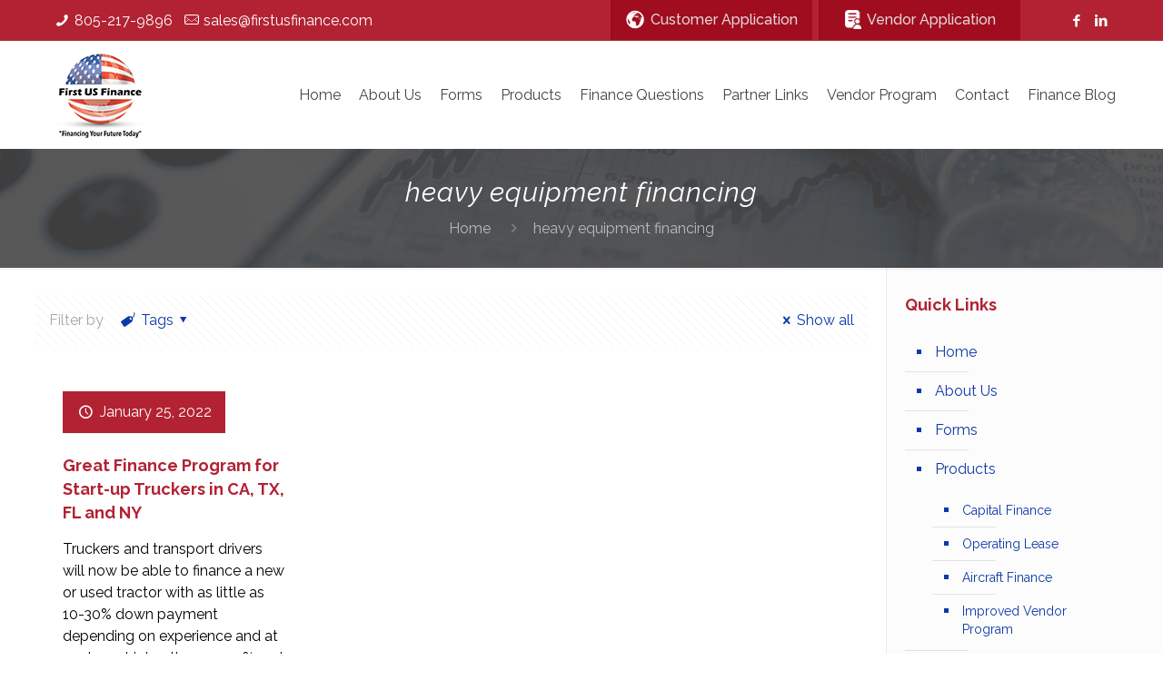

--- FILE ---
content_type: text/html; charset=UTF-8
request_url: https://www.firstusfinance.com/tag/heavy-equipment-financing/
body_size: 36965
content:
<!DOCTYPE html>
<html dir="ltr" lang="en-US" prefix="og: https://ogp.me/ns#" class="no-js" itemscope itemtype="https://schema.org/WebPage">

<!-- head -->
<head>

<!-- meta -->
<meta charset="UTF-8" />
<meta name="google-site-verification" content="_vPHFPj6dyEZC0rSC5lieb2xFhLejT0NmSL90XY0oLg" />
<meta name="viewport" content="width=device-width, initial-scale=1, maximum-scale=1" />
<link rel="alternate" hreflang="en-US" href="https://www.firstusfinance.com/blog/" />

<link rel="shortcut icon" href="https://www.firstusfinance.com/wp-content/uploads/2019/04/favicon-first.png" />
<link rel="apple-touch-icon" href="https://www.firstusfinance.com/wp-content/uploads/2019/05/apple-touch-icon.png" />

<!-- wp_head() -->
<title>heavy equipment financing | First US Finance</title>
<style type="text/css">div[id^="wpcf7-f17754"] button.cf7mls_next {   }div[id^="wpcf7-f17754"] button.cf7mls_back {   }div[id^="wpcf7-f17726"] button.cf7mls_next {   }div[id^="wpcf7-f17726"] button.cf7mls_back {   }div[id^="wpcf7-f17711"] button.cf7mls_next {   }div[id^="wpcf7-f17711"] button.cf7mls_back {   }div[id^="wpcf7-f3486"] button.cf7mls_next {   }div[id^="wpcf7-f3486"] button.cf7mls_back {   }div[id^="wpcf7-f2350"] button.cf7mls_next {   }div[id^="wpcf7-f2350"] button.cf7mls_back {   }div[id^="wpcf7-f1886"] button.cf7mls_next {   }div[id^="wpcf7-f1886"] button.cf7mls_back {   }</style><!-- script | dynamic -->
<script id="mfn-dnmc-config-js">
//<![CDATA[
window.mfn = {mobile_init:1240,parallax:"translate3d",responsive:1,retina_js:0};
window.mfn_lightbox = {disable:false,disableMobile:false,title:false,};
window.mfn_sliders = {blog:0,clients:0,offer:0,portfolio:0,shop:0,slider:0,testimonials:0};
//]]>
</script>

		<!-- All in One SEO 4.9.3 - aioseo.com -->
	<meta name="robots" content="max-image-preview:large" />
	<link rel="canonical" href="https://www.firstusfinance.com/tag/heavy-equipment-financing/" />
	<meta name="generator" content="All in One SEO (AIOSEO) 4.9.3" />
		<script type="application/ld+json" class="aioseo-schema">
			{"@context":"https:\/\/schema.org","@graph":[{"@type":"BreadcrumbList","@id":"https:\/\/www.firstusfinance.com\/tag\/heavy-equipment-financing\/#breadcrumblist","itemListElement":[{"@type":"ListItem","@id":"https:\/\/www.firstusfinance.com#listItem","position":1,"name":"Home","item":"https:\/\/www.firstusfinance.com","nextItem":{"@type":"ListItem","@id":"https:\/\/www.firstusfinance.com\/tag\/heavy-equipment-financing\/#listItem","name":"heavy equipment financing"}},{"@type":"ListItem","@id":"https:\/\/www.firstusfinance.com\/tag\/heavy-equipment-financing\/#listItem","position":2,"name":"heavy equipment financing","previousItem":{"@type":"ListItem","@id":"https:\/\/www.firstusfinance.com#listItem","name":"Home"}}]},{"@type":"CollectionPage","@id":"https:\/\/www.firstusfinance.com\/tag\/heavy-equipment-financing\/#collectionpage","url":"https:\/\/www.firstusfinance.com\/tag\/heavy-equipment-financing\/","name":"heavy equipment financing | First US Finance","inLanguage":"en-US","isPartOf":{"@id":"https:\/\/www.firstusfinance.com\/#website"},"breadcrumb":{"@id":"https:\/\/www.firstusfinance.com\/tag\/heavy-equipment-financing\/#breadcrumblist"}},{"@type":"Organization","@id":"https:\/\/www.firstusfinance.com\/#organization","name":"First US Finance","description":"Equipment leasing and equipment financing for companies.","url":"https:\/\/www.firstusfinance.com\/"},{"@type":"WebSite","@id":"https:\/\/www.firstusfinance.com\/#website","url":"https:\/\/www.firstusfinance.com\/","name":"First US Finance LLC","description":"Equipment leasing and equipment financing for companies.","inLanguage":"en-US","publisher":{"@id":"https:\/\/www.firstusfinance.com\/#organization"}}]}
		</script>
		<!-- All in One SEO -->

<link rel='dns-prefetch' href='//fonts.googleapis.com' />
<link rel="alternate" type="application/rss+xml" title="First US Finance &raquo; Feed" href="https://www.firstusfinance.com/feed/" />
<link rel="alternate" type="application/rss+xml" title="First US Finance &raquo; Comments Feed" href="https://www.firstusfinance.com/comments/feed/" />
<link rel="alternate" type="application/rss+xml" title="First US Finance &raquo; heavy equipment financing Tag Feed" href="https://www.firstusfinance.com/tag/heavy-equipment-financing/feed/" />
<style id='wp-img-auto-sizes-contain-inline-css' type='text/css'>
img:is([sizes=auto i],[sizes^="auto," i]){contain-intrinsic-size:3000px 1500px}
/*# sourceURL=wp-img-auto-sizes-contain-inline-css */
</style>

<style id='wp-emoji-styles-inline-css' type='text/css'>

	img.wp-smiley, img.emoji {
		display: inline !important;
		border: none !important;
		box-shadow: none !important;
		height: 1em !important;
		width: 1em !important;
		margin: 0 0.07em !important;
		vertical-align: -0.1em !important;
		background: none !important;
		padding: 0 !important;
	}
/*# sourceURL=wp-emoji-styles-inline-css */
</style>
<link rel='stylesheet' id='sweetalert2-css' href='https://www.firstusfinance.com/wp-content/plugins/cf7-popups//views/assets/css/sweetalert2.min.css?ver=1.2.1' type='text/css' media='all' />
<link rel='stylesheet' id='cf7-popups-frontend-css' href='https://www.firstusfinance.com/wp-content/plugins/cf7-popups//views/assets/css/frontend.css?ver=1.2.1' type='text/css' media='all' />
<link rel='stylesheet' id='cf7mls-css' href='https://www.firstusfinance.com/wp-content/plugins/cf7-multi-step/assets/frontend/css/cf7mls.css?ver=2.7.9' type='text/css' media='all' />
<link rel='stylesheet' id='cf7mls_animate-css' href='https://www.firstusfinance.com/wp-content/plugins/cf7-multi-step/assets/frontend/animate/animate.min.css?ver=2.7.9' type='text/css' media='all' />
<link rel='stylesheet' id='contact-form-7-css' href='https://www.firstusfinance.com/wp-content/plugins/contact-form-7/includes/css/styles.css?ver=6.1.4' type='text/css' media='all' />
<link rel='stylesheet' id='DSCF7-front-css-css' href='https://www.firstusfinance.com/wp-content/plugins/digital-signature-for-contact-form-7/assets/css/front.css?ver=1.0.0' type='text/css' media='all' />
<link rel='stylesheet' id='wpdp-style2-css' href='https://www.firstusfinance.com/wp-content/plugins/wp-datepicker/css/front-styles.css?t=1768967829&#038;ver=368bb56af15855f7d5321011d15271bc' type='text/css' media='all' />
<link rel='stylesheet' id='wpdp-style3-css' href='https://www.firstusfinance.com/wp-content/plugins/wp-datepicker/css/jquery-ui.css?ver=368bb56af15855f7d5321011d15271bc' type='text/css' media='all' />
<link rel='stylesheet' id='style-css' href='https://www.firstusfinance.com/wp-content/themes/first-us-finance-new-child/style.css?ver=20.9.8.2' type='text/css' media='all' />
<link rel='stylesheet' id='mfn-base-css' href='https://www.firstusfinance.com/wp-content/themes/first-us-finance-new/css/base.css?ver=20.9.8.2' type='text/css' media='all' />
<link rel='stylesheet' id='mfn-layout-css' href='https://www.firstusfinance.com/wp-content/themes/first-us-finance-new/css/layout.css?ver=20.9.8.2' type='text/css' media='all' />
<link rel='stylesheet' id='mfn-shortcodes-css' href='https://www.firstusfinance.com/wp-content/themes/first-us-finance-new/css/shortcodes.css?ver=20.9.8.2' type='text/css' media='all' />
<link rel='stylesheet' id='mfn-animations-css' href='https://www.firstusfinance.com/wp-content/themes/first-us-finance-new/assets/animations/animations.min.css?ver=20.9.8.2' type='text/css' media='all' />
<link rel='stylesheet' id='mfn-jquery-ui-css' href='https://www.firstusfinance.com/wp-content/themes/first-us-finance-new/assets/ui/jquery.ui.all.css?ver=20.9.8.2' type='text/css' media='all' />
<link rel='stylesheet' id='mfn-jplayer-css' href='https://www.firstusfinance.com/wp-content/themes/first-us-finance-new/assets/jplayer/css/jplayer.blue.monday.css?ver=20.9.8.2' type='text/css' media='all' />
<link rel='stylesheet' id='mfn-responsive-css' href='https://www.firstusfinance.com/wp-content/themes/first-us-finance-new/css/responsive.css?ver=20.9.8.2' type='text/css' media='all' />
<link rel='stylesheet' id='Raleway-css' href='https://fonts.googleapis.com/css?family=Raleway%3A1%2C300%2C400%2C400italic%2C500%2C700%2C700italic&#038;ver=368bb56af15855f7d5321011d15271bc' type='text/css' media='all' />
<script type="text/javascript" src="https://www.firstusfinance.com/wp-includes/js/jquery/jquery.min.js?ver=3.7.1" id="jquery-core-js"></script>
<script type="text/javascript" src="https://www.firstusfinance.com/wp-includes/js/jquery/jquery-migrate.min.js?ver=3.4.1" id="jquery-migrate-js"></script>
<script type="text/javascript" src="https://www.firstusfinance.com/wp-content/plugins/digital-signature-for-contact-form-7/assets/js/digital_signature_pad.js?ver=1.0.0" id="DSCF7-jquery-sign-js-js"></script>
<script type="text/javascript" src="https://www.firstusfinance.com/wp-includes/js/jquery/ui/core.min.js?ver=1.13.3" id="jquery-ui-core-js"></script>
<script type="text/javascript" src="https://www.firstusfinance.com/wp-includes/js/jquery/ui/datepicker.min.js?ver=1.13.3" id="jquery-ui-datepicker-js"></script>
<script type="text/javascript" id="jquery-ui-datepicker-js-after">
/* <![CDATA[ */
jQuery(function(jQuery){jQuery.datepicker.setDefaults({"closeText":"Close","currentText":"Today","monthNames":["January","February","March","April","May","June","July","August","September","October","November","December"],"monthNamesShort":["Jan","Feb","Mar","Apr","May","Jun","Jul","Aug","Sep","Oct","Nov","Dec"],"nextText":"Next","prevText":"Previous","dayNames":["Sunday","Monday","Tuesday","Wednesday","Thursday","Friday","Saturday"],"dayNamesShort":["Sun","Mon","Tue","Wed","Thu","Fri","Sat"],"dayNamesMin":["S","M","T","W","T","F","S"],"dateFormat":"MM d, yy","firstDay":1,"isRTL":false});});
//# sourceURL=jquery-ui-datepicker-js-after
/* ]]> */
</script>
<script type="text/javascript" id="wpdp-scripts2-js-extra">
/* <![CDATA[ */
var wpdp_obj = {"nonce":"9ffa6dcde8","wpml_current_language":null};
//# sourceURL=wpdp-scripts2-js-extra
/* ]]> */
</script>
<script type="text/javascript" src="https://www.firstusfinance.com/wp-content/plugins/wp-datepicker/js/scripts-front.js?ver=368bb56af15855f7d5321011d15271bc" id="wpdp-scripts2-js"></script>
<script type="text/javascript" src="https://www.firstusfinance.com/wp-content/plugins/wp-datepicker/js/i18n/datepicker-en-GB.js?ver=368bb56af15855f7d5321011d15271bc" id="wpdp-456493-i18n-js"></script>
<script></script><link rel="https://api.w.org/" href="https://www.firstusfinance.com/wp-json/" /><link rel="alternate" title="JSON" type="application/json" href="https://www.firstusfinance.com/wp-json/wp/v2/tags/124" /><link rel="EditURI" type="application/rsd+xml" title="RSD" href="https://www.firstusfinance.com/xmlrpc.php?rsd" />
<script type="text/javascript">
(function(url){
	if(/(?:Chrome\/26\.0\.1410\.63 Safari\/537\.31|WordfenceTestMonBot)/.test(navigator.userAgent)){ return; }
	var addEvent = function(evt, handler) {
		if (window.addEventListener) {
			document.addEventListener(evt, handler, false);
		} else if (window.attachEvent) {
			document.attachEvent('on' + evt, handler);
		}
	};
	var removeEvent = function(evt, handler) {
		if (window.removeEventListener) {
			document.removeEventListener(evt, handler, false);
		} else if (window.detachEvent) {
			document.detachEvent('on' + evt, handler);
		}
	};
	var evts = 'contextmenu dblclick drag dragend dragenter dragleave dragover dragstart drop keydown keypress keyup mousedown mousemove mouseout mouseover mouseup mousewheel scroll'.split(' ');
	var logHuman = function() {
		if (window.wfLogHumanRan) { return; }
		window.wfLogHumanRan = true;
		var wfscr = document.createElement('script');
		wfscr.type = 'text/javascript';
		wfscr.async = true;
		wfscr.src = url + '&r=' + Math.random();
		(document.getElementsByTagName('head')[0]||document.getElementsByTagName('body')[0]).appendChild(wfscr);
		for (var i = 0; i < evts.length; i++) {
			removeEvent(evts[i], logHuman);
		}
	};
	for (var i = 0; i < evts.length; i++) {
		addEvent(evts[i], logHuman);
	}
})('//www.firstusfinance.com/?wordfence_lh=1&hid=434627FAF5490D8B570A3B629D406620');
</script><!-- style | background -->
<style id="mfn-dnmc-bg-css">
#Subheader{background-image:url(https://www.firstusfinance.com/wp-content/uploads/2019/04/inner-bg.jpg);background-repeat:no-repeat;background-position:center;background-size:cover}
</style>
<!-- style | dynamic -->
<style id="mfn-dnmc-style-css">
@media only screen and (min-width: 1240px){body:not(.header-simple) #Top_bar #menu{display:block!important}.tr-menu #Top_bar #menu{background:none!important}#Top_bar .menu > li > ul.mfn-megamenu{width:984px}#Top_bar .menu > li > ul.mfn-megamenu > li{float:left}#Top_bar .menu > li > ul.mfn-megamenu > li.mfn-megamenu-cols-1{width:100%}#Top_bar .menu > li > ul.mfn-megamenu > li.mfn-megamenu-cols-2{width:50%}#Top_bar .menu > li > ul.mfn-megamenu > li.mfn-megamenu-cols-3{width:33.33%}#Top_bar .menu > li > ul.mfn-megamenu > li.mfn-megamenu-cols-4{width:25%}#Top_bar .menu > li > ul.mfn-megamenu > li.mfn-megamenu-cols-5{width:20%}#Top_bar .menu > li > ul.mfn-megamenu > li.mfn-megamenu-cols-6{width:16.66%}#Top_bar .menu > li > ul.mfn-megamenu > li > ul{display:block!important;position:inherit;left:auto;top:auto;border-width:0 1px 0 0}#Top_bar .menu > li > ul.mfn-megamenu > li:last-child > ul{border:0}#Top_bar .menu > li > ul.mfn-megamenu > li > ul li{width:auto}#Top_bar .menu > li > ul.mfn-megamenu a.mfn-megamenu-title{text-transform:uppercase;font-weight:400;background:none}#Top_bar .menu > li > ul.mfn-megamenu a .menu-arrow{display:none}.menuo-right #Top_bar .menu > li > ul.mfn-megamenu{left:auto;right:0}.menuo-right #Top_bar .menu > li > ul.mfn-megamenu-bg{box-sizing:border-box}#Top_bar .menu > li > ul.mfn-megamenu-bg{padding:20px 166px 20px 20px;background-repeat:no-repeat;background-position:right bottom}.rtl #Top_bar .menu > li > ul.mfn-megamenu-bg{padding-left:166px;padding-right:20px;background-position:left bottom}#Top_bar .menu > li > ul.mfn-megamenu-bg > li{background:none}#Top_bar .menu > li > ul.mfn-megamenu-bg > li a{border:none}#Top_bar .menu > li > ul.mfn-megamenu-bg > li > ul{background:none!important;-webkit-box-shadow:0 0 0 0;-moz-box-shadow:0 0 0 0;box-shadow:0 0 0 0}.mm-vertical #Top_bar .container{position:relative;}.mm-vertical #Top_bar .top_bar_left{position:static;}.mm-vertical #Top_bar .menu > li ul{box-shadow:0 0 0 0 transparent!important;background-image:none;}.mm-vertical #Top_bar .menu > li > ul.mfn-megamenu{width:98%!important;margin:0 1%;padding:20px 0;}.mm-vertical.header-plain #Top_bar .menu > li > ul.mfn-megamenu{width:100%!important;margin:0;}.mm-vertical #Top_bar .menu > li > ul.mfn-megamenu > li{display:table-cell;float:none!important;width:10%;padding:0 15px;border-right:1px solid rgba(0, 0, 0, 0.05);}.mm-vertical #Top_bar .menu > li > ul.mfn-megamenu > li:last-child{border-right-width:0}.mm-vertical #Top_bar .menu > li > ul.mfn-megamenu > li.hide-border{border-right-width:0}.mm-vertical #Top_bar .menu > li > ul.mfn-megamenu > li a{border-bottom-width:0;padding:9px 15px;line-height:120%;}.mm-vertical #Top_bar .menu > li > ul.mfn-megamenu a.mfn-megamenu-title{font-weight:700;}.rtl .mm-vertical #Top_bar .menu > li > ul.mfn-megamenu > li:first-child{border-right-width:0}.rtl .mm-vertical #Top_bar .menu > li > ul.mfn-megamenu > li:last-child{border-right-width:1px}.header-plain:not(.menuo-right) #Header .top_bar_left{width:auto!important}.header-stack.header-center #Top_bar #menu{display:inline-block!important}.header-simple #Top_bar #menu{display:none;height:auto;width:300px;bottom:auto;top:100%;right:1px;position:absolute;margin:0}.header-simple #Header a.responsive-menu-toggle{display:block;right:10px}.header-simple #Top_bar #menu > ul{width:100%;float:left}.header-simple #Top_bar #menu ul li{width:100%;padding-bottom:0;border-right:0;position:relative}.header-simple #Top_bar #menu ul li a{padding:0 20px;margin:0;display:block;height:auto;line-height:normal;border:none}.header-simple #Top_bar #menu ul li a:after{display:none}.header-simple #Top_bar #menu ul li a span{border:none;line-height:44px;display:inline;padding:0}.header-simple #Top_bar #menu ul li.submenu .menu-toggle{display:block;position:absolute;right:0;top:0;width:44px;height:44px;line-height:44px;font-size:30px;font-weight:300;text-align:center;cursor:pointer;color:#444;opacity:0.33;}.header-simple #Top_bar #menu ul li.submenu .menu-toggle:after{content:"+"}.header-simple #Top_bar #menu ul li.hover > .menu-toggle:after{content:"-"}.header-simple #Top_bar #menu ul li.hover a{border-bottom:0}.header-simple #Top_bar #menu ul.mfn-megamenu li .menu-toggle{display:none}.header-simple #Top_bar #menu ul li ul{position:relative!important;left:0!important;top:0;padding:0;margin:0!important;width:auto!important;background-image:none}.header-simple #Top_bar #menu ul li ul li{width:100%!important;display:block;padding:0;}.header-simple #Top_bar #menu ul li ul li a{padding:0 20px 0 30px}.header-simple #Top_bar #menu ul li ul li a .menu-arrow{display:none}.header-simple #Top_bar #menu ul li ul li a span{padding:0}.header-simple #Top_bar #menu ul li ul li a span:after{display:none!important}.header-simple #Top_bar .menu > li > ul.mfn-megamenu a.mfn-megamenu-title{text-transform:uppercase;font-weight:400}.header-simple #Top_bar .menu > li > ul.mfn-megamenu > li > ul{display:block!important;position:inherit;left:auto;top:auto}.header-simple #Top_bar #menu ul li ul li ul{border-left:0!important;padding:0;top:0}.header-simple #Top_bar #menu ul li ul li ul li a{padding:0 20px 0 40px}.rtl.header-simple #Top_bar #menu{left:1px;right:auto}.rtl.header-simple #Top_bar a.responsive-menu-toggle{left:10px;right:auto}.rtl.header-simple #Top_bar #menu ul li.submenu .menu-toggle{left:0;right:auto}.rtl.header-simple #Top_bar #menu ul li ul{left:auto!important;right:0!important}.rtl.header-simple #Top_bar #menu ul li ul li a{padding:0 30px 0 20px}.rtl.header-simple #Top_bar #menu ul li ul li ul li a{padding:0 40px 0 20px}.menu-highlight #Top_bar .menu > li{margin:0 2px}.menu-highlight:not(.header-creative) #Top_bar .menu > li > a{margin:20px 0;padding:0;-webkit-border-radius:5px;border-radius:5px}.menu-highlight #Top_bar .menu > li > a:after{display:none}.menu-highlight #Top_bar .menu > li > a span:not(.description){line-height:50px}.menu-highlight #Top_bar .menu > li > a span.description{display:none}.menu-highlight.header-stack #Top_bar .menu > li > a{margin:10px 0!important}.menu-highlight.header-stack #Top_bar .menu > li > a span:not(.description){line-height:40px}.menu-highlight.header-transparent #Top_bar .menu > li > a{margin:5px 0}.menu-highlight.header-simple #Top_bar #menu ul li,.menu-highlight.header-creative #Top_bar #menu ul li{margin:0}.menu-highlight.header-simple #Top_bar #menu ul li > a,.menu-highlight.header-creative #Top_bar #menu ul li > a{-webkit-border-radius:0;border-radius:0}.menu-highlight:not(.header-fixed):not(.header-simple) #Top_bar.is-sticky .menu > li > a{margin:10px 0!important;padding:5px 0!important}.menu-highlight:not(.header-fixed):not(.header-simple) #Top_bar.is-sticky .menu > li > a span{line-height:30px!important}.header-modern.menu-highlight.menuo-right .menu_wrapper{margin-right:20px}.menu-line-below #Top_bar .menu > li > a:after{top:auto;bottom:-4px}.menu-line-below #Top_bar.is-sticky .menu > li > a:after{top:auto;bottom:-4px}.menu-line-below-80 #Top_bar:not(.is-sticky) .menu > li > a:after{height:4px;left:10%;top:50%;margin-top:20px;width:80%}.menu-line-below-80-1 #Top_bar:not(.is-sticky) .menu > li > a:after{height:1px;left:10%;top:50%;margin-top:20px;width:80%}.menu-link-color #Top_bar .menu > li > a:after{display:none!important}.menu-arrow-top #Top_bar .menu > li > a:after{background:none repeat scroll 0 0 rgba(0,0,0,0)!important;border-color:#ccc transparent transparent;border-style:solid;border-width:7px 7px 0;display:block;height:0;left:50%;margin-left:-7px;top:0!important;width:0}.menu-arrow-top #Top_bar.is-sticky .menu > li > a:after{top:0!important}.menu-arrow-bottom #Top_bar .menu > li > a:after{background:none!important;border-color:transparent transparent #ccc;border-style:solid;border-width:0 7px 7px;display:block;height:0;left:50%;margin-left:-7px;top:auto;bottom:0;width:0}.menu-arrow-bottom #Top_bar.is-sticky .menu > li > a:after{top:auto;bottom:0}.menuo-no-borders #Top_bar .menu > li > a span{border-width:0!important}.menuo-no-borders #Header_creative #Top_bar .menu > li > a span{border-bottom-width:0}.menuo-no-borders.header-plain #Top_bar a#header_cart,.menuo-no-borders.header-plain #Top_bar a#search_button,.menuo-no-borders.header-plain #Top_bar .wpml-languages,.menuo-no-borders.header-plain #Top_bar a.action_button{border-width:0}.menuo-right #Top_bar .menu_wrapper{float:right}.menuo-right.header-stack:not(.header-center) #Top_bar .menu_wrapper{margin-right:150px}body.header-creative{padding-left:50px}body.header-creative.header-open{padding-left:250px}body.error404,body.under-construction,body.template-blank{padding-left:0!important}.header-creative.footer-fixed #Footer,.header-creative.footer-sliding #Footer,.header-creative.footer-stick #Footer.is-sticky{box-sizing:border-box;padding-left:50px;}.header-open.footer-fixed #Footer,.header-open.footer-sliding #Footer,.header-creative.footer-stick #Footer.is-sticky{padding-left:250px;}.header-rtl.header-creative.footer-fixed #Footer,.header-rtl.header-creative.footer-sliding #Footer,.header-rtl.header-creative.footer-stick #Footer.is-sticky{padding-left:0;padding-right:50px;}.header-rtl.header-open.footer-fixed #Footer,.header-rtl.header-open.footer-sliding #Footer,.header-rtl.header-creative.footer-stick #Footer.is-sticky{padding-right:250px;}#Header_creative{background-color:#fff;position:fixed;width:250px;height:100%;left:-200px;top:0;z-index:9002;-webkit-box-shadow:2px 0 4px 2px rgba(0,0,0,.15);box-shadow:2px 0 4px 2px rgba(0,0,0,.15)}#Header_creative .container{width:100%}#Header_creative .creative-wrapper{opacity:0;margin-right:50px}#Header_creative a.creative-menu-toggle{display:block;width:34px;height:34px;line-height:34px;font-size:22px;text-align:center;position:absolute;top:10px;right:8px;border-radius:3px}.admin-bar #Header_creative a.creative-menu-toggle{top:42px}#Header_creative #Top_bar{position:static;width:100%}#Header_creative #Top_bar .top_bar_left{width:100%!important;float:none}#Header_creative #Top_bar .top_bar_right{width:100%!important;float:none;height:auto;margin-bottom:35px;text-align:center;padding:0 20px;top:0;-webkit-box-sizing:border-box;-moz-box-sizing:border-box;box-sizing:border-box}#Header_creative #Top_bar .top_bar_right:before{display:none}#Header_creative #Top_bar .top_bar_right_wrapper{top:0}#Header_creative #Top_bar .logo{float:none;text-align:center;margin:15px 0}#Header_creative #Top_bar #menu{background-color:transparent}#Header_creative #Top_bar .menu_wrapper{float:none;margin:0 0 30px}#Header_creative #Top_bar .menu > li{width:100%;float:none;position:relative}#Header_creative #Top_bar .menu > li > a{padding:0;text-align:center}#Header_creative #Top_bar .menu > li > a:after{display:none}#Header_creative #Top_bar .menu > li > a span{border-right:0;border-bottom-width:1px;line-height:38px}#Header_creative #Top_bar .menu li ul{left:100%;right:auto;top:0;box-shadow:2px 2px 2px 0 rgba(0,0,0,0.03);-webkit-box-shadow:2px 2px 2px 0 rgba(0,0,0,0.03)}#Header_creative #Top_bar .menu > li > ul.mfn-megamenu{margin:0;width:700px!important;}#Header_creative #Top_bar .menu > li > ul.mfn-megamenu > li > ul{left:0}#Header_creative #Top_bar .menu li ul li a{padding-top:9px;padding-bottom:8px}#Header_creative #Top_bar .menu li ul li ul{top:0}#Header_creative #Top_bar .menu > li > a span.description{display:block;font-size:13px;line-height:28px!important;clear:both}#Header_creative #Top_bar .search_wrapper{left:100%;top:auto;bottom:0}#Header_creative #Top_bar a#header_cart{display:inline-block;float:none;top:3px}#Header_creative #Top_bar a#search_button{display:inline-block;float:none;top:3px}#Header_creative #Top_bar .wpml-languages{display:inline-block;float:none;top:0}#Header_creative #Top_bar .wpml-languages.enabled:hover a.active{padding-bottom:11px}#Header_creative #Top_bar .action_button{display:inline-block;float:none;top:16px;margin:0}#Header_creative #Top_bar .banner_wrapper{display:block;text-align:center}#Header_creative #Top_bar .banner_wrapper img{max-width:100%;height:auto;display:inline-block}#Header_creative #Action_bar{display:none;position:absolute;bottom:0;top:auto;clear:both;padding:0 20px;box-sizing:border-box}#Header_creative #Action_bar .social{float:none;text-align:center;padding:5px 0 15px}#Header_creative #Action_bar .social li{margin-bottom:2px}#Header_creative .social li a{color:rgba(0,0,0,.5)}#Header_creative .social li a:hover{color:#000}#Header_creative .creative-social{position:absolute;bottom:10px;right:0;width:50px}#Header_creative .creative-social li{display:block;float:none;width:100%;text-align:center;margin-bottom:5px}.header-creative .fixed-nav.fixed-nav-prev{margin-left:50px}.header-creative.header-open .fixed-nav.fixed-nav-prev{margin-left:250px}.menuo-last #Header_creative #Top_bar .menu li.last ul{top:auto;bottom:0}.header-open #Header_creative{left:0}.header-open #Header_creative .creative-wrapper{opacity:1;margin:0!important;}.header-open #Header_creative .creative-menu-toggle,.header-open #Header_creative .creative-social{display:none}.header-open #Header_creative #Action_bar{display:block}body.header-rtl.header-creative{padding-left:0;padding-right:50px}.header-rtl #Header_creative{left:auto;right:-200px}.header-rtl #Header_creative .creative-wrapper{margin-left:50px;margin-right:0}.header-rtl #Header_creative a.creative-menu-toggle{left:8px;right:auto}.header-rtl #Header_creative .creative-social{left:0;right:auto}.header-rtl #Footer #back_to_top.sticky{right:125px}.header-rtl #popup_contact{right:70px}.header-rtl #Header_creative #Top_bar .menu li ul{left:auto;right:100%}.header-rtl #Header_creative #Top_bar .search_wrapper{left:auto;right:100%;}.header-rtl .fixed-nav.fixed-nav-prev{margin-left:0!important}.header-rtl .fixed-nav.fixed-nav-next{margin-right:50px}body.header-rtl.header-creative.header-open{padding-left:0;padding-right:250px!important}.header-rtl.header-open #Header_creative{left:auto;right:0}.header-rtl.header-open #Footer #back_to_top.sticky{right:325px}.header-rtl.header-open #popup_contact{right:270px}.header-rtl.header-open .fixed-nav.fixed-nav-next{margin-right:250px}#Header_creative.active{left:-1px;}.header-rtl #Header_creative.active{left:auto;right:-1px;}#Header_creative.active .creative-wrapper{opacity:1;margin:0}.header-creative .vc_row[data-vc-full-width]{padding-left:50px}.header-creative.header-open .vc_row[data-vc-full-width]{padding-left:250px}.header-open .vc_parallax .vc_parallax-inner { left:auto; width: calc(100% - 250px); }.header-open.header-rtl .vc_parallax .vc_parallax-inner { left:0; right:auto; }#Header_creative.scroll{height:100%;overflow-y:auto}#Header_creative.scroll:not(.dropdown) .menu li ul{display:none!important}#Header_creative.scroll #Action_bar{position:static}#Header_creative.dropdown{outline:none}#Header_creative.dropdown #Top_bar .menu_wrapper{float:left}#Header_creative.dropdown #Top_bar #menu ul li{position:relative;float:left}#Header_creative.dropdown #Top_bar #menu ul li a:after{display:none}#Header_creative.dropdown #Top_bar #menu ul li a span{line-height:38px;padding:0}#Header_creative.dropdown #Top_bar #menu ul li.submenu .menu-toggle{display:block;position:absolute;right:0;top:0;width:38px;height:38px;line-height:38px;font-size:26px;font-weight:300;text-align:center;cursor:pointer;color:#444;opacity:0.33;}#Header_creative.dropdown #Top_bar #menu ul li.submenu .menu-toggle:after{content:"+"}#Header_creative.dropdown #Top_bar #menu ul li.hover > .menu-toggle:after{content:"-"}#Header_creative.dropdown #Top_bar #menu ul li.hover a{border-bottom:0}#Header_creative.dropdown #Top_bar #menu ul.mfn-megamenu li .menu-toggle{display:none}#Header_creative.dropdown #Top_bar #menu ul li ul{position:relative!important;left:0!important;top:0;padding:0;margin-left:0!important;width:auto!important;background-image:none}#Header_creative.dropdown #Top_bar #menu ul li ul li{width:100%!important}#Header_creative.dropdown #Top_bar #menu ul li ul li a{padding:0 10px;text-align:center}#Header_creative.dropdown #Top_bar #menu ul li ul li a .menu-arrow{display:none}#Header_creative.dropdown #Top_bar #menu ul li ul li a span{padding:0}#Header_creative.dropdown #Top_bar #menu ul li ul li a span:after{display:none!important}#Header_creative.dropdown #Top_bar .menu > li > ul.mfn-megamenu a.mfn-megamenu-title{text-transform:uppercase;font-weight:400}#Header_creative.dropdown #Top_bar .menu > li > ul.mfn-megamenu > li > ul{display:block!important;position:inherit;left:auto;top:auto}#Header_creative.dropdown #Top_bar #menu ul li ul li ul{border-left:0!important;padding:0;top:0}#Header_creative{transition: left .5s ease-in-out, right .5s ease-in-out;}#Header_creative .creative-wrapper{transition: opacity .5s ease-in-out, margin 0s ease-in-out .5s;}#Header_creative.active .creative-wrapper{transition: opacity .5s ease-in-out, margin 0s ease-in-out;}}@media only screen and (min-width: 1240px){#Top_bar.is-sticky{position:fixed!important;width:100%;left:0;top:-60px;height:60px;z-index:701;background:#fff;opacity:.97;filter:alpha(opacity = 97);-webkit-box-shadow:0 2px 5px 0 rgba(0,0,0,0.1);-moz-box-shadow:0 2px 5px 0 rgba(0,0,0,0.1);box-shadow:0 2px 5px 0 rgba(0,0,0,0.1)}.layout-boxed.header-boxed #Top_bar.is-sticky{max-width:1240px;left:50%;-webkit-transform:translateX(-50%);transform:translateX(-50%)}#Top_bar.is-sticky .top_bar_left,#Top_bar.is-sticky .top_bar_right,#Top_bar.is-sticky .top_bar_right:before{background:none}#Top_bar.is-sticky .top_bar_right{top:-4px;height:auto;}#Top_bar.is-sticky .top_bar_right_wrapper{top:15px}.header-plain #Top_bar.is-sticky .top_bar_right_wrapper{top:0}#Top_bar.is-sticky .logo{width:auto;margin:0 30px 0 20px;padding:0}#Top_bar.is-sticky #logo{padding:5px 0!important;height:50px!important;line-height:50px!important}.logo-no-sticky-padding #Top_bar.is-sticky #logo{height:60px!important;line-height:60px!important}#Top_bar.is-sticky #logo img.logo-main{display:none}#Top_bar.is-sticky #logo img.logo-sticky{display:inline;max-height:35px;}#Top_bar.is-sticky .menu_wrapper{clear:none}#Top_bar.is-sticky .menu_wrapper .menu > li > a{padding:15px 0}#Top_bar.is-sticky .menu > li > a,#Top_bar.is-sticky .menu > li > a span{line-height:30px}#Top_bar.is-sticky .menu > li > a:after{top:auto;bottom:-4px}#Top_bar.is-sticky .menu > li > a span.description{display:none}#Top_bar.is-sticky .secondary_menu_wrapper,#Top_bar.is-sticky .banner_wrapper{display:none}.header-overlay #Top_bar.is-sticky{display:none}.sticky-dark #Top_bar.is-sticky{background:rgba(0,0,0,.8)}.sticky-dark #Top_bar.is-sticky #menu{background:rgba(0,0,0,.8)}.sticky-dark #Top_bar.is-sticky .menu > li > a{color:#fff}.sticky-dark #Top_bar.is-sticky .top_bar_right a{color:rgba(255,255,255,.5)}.sticky-dark #Top_bar.is-sticky .wpml-languages a.active,.sticky-dark #Top_bar.is-sticky .wpml-languages ul.wpml-lang-dropdown{background:rgba(0,0,0,0.3);border-color:rgba(0,0,0,0.1)}}@media only screen and (min-width: 768px) and (max-width: 1240px){.header_placeholder{height:0!important}}@media only screen and (max-width: 1239px){#Top_bar #menu{display:none;height:auto;width:300px;bottom:auto;top:100%;right:1px;position:absolute;margin:0}#Top_bar a.responsive-menu-toggle{display:block}#Top_bar #menu > ul{width:100%;float:left}#Top_bar #menu ul li{width:100%;padding-bottom:0;border-right:0;position:relative}#Top_bar #menu ul li a{padding:0 25px;margin:0;display:block;height:auto;line-height:normal;border:none}#Top_bar #menu ul li a:after{display:none}#Top_bar #menu ul li a span{border:none;line-height:44px;display:inline;padding:0}#Top_bar #menu ul li a span.description{margin:0 0 0 5px}#Top_bar #menu ul li.submenu .menu-toggle{display:block;position:absolute;right:15px;top:0;width:44px;height:44px;line-height:44px;font-size:30px;font-weight:300;text-align:center;cursor:pointer;color:#444;opacity:0.33;}#Top_bar #menu ul li.submenu .menu-toggle:after{content:"+"}#Top_bar #menu ul li.hover > .menu-toggle:after{content:"-"}#Top_bar #menu ul li.hover a{border-bottom:0}#Top_bar #menu ul li a span:after{display:none!important}#Top_bar #menu ul.mfn-megamenu li .menu-toggle{display:none}#Top_bar #menu ul li ul{position:relative!important;left:0!important;top:0;padding:0;margin-left:0!important;width:auto!important;background-image:none!important;box-shadow:0 0 0 0 transparent!important;-webkit-box-shadow:0 0 0 0 transparent!important}#Top_bar #menu ul li ul li{width:100%!important}#Top_bar #menu ul li ul li a{padding:0 20px 0 35px}#Top_bar #menu ul li ul li a .menu-arrow{display:none}#Top_bar #menu ul li ul li a span{padding:0}#Top_bar #menu ul li ul li a span:after{display:none!important}#Top_bar .menu > li > ul.mfn-megamenu a.mfn-megamenu-title{text-transform:uppercase;font-weight:400}#Top_bar .menu > li > ul.mfn-megamenu > li > ul{display:block!important;position:inherit;left:auto;top:auto}#Top_bar #menu ul li ul li ul{border-left:0!important;padding:0;top:0}#Top_bar #menu ul li ul li ul li a{padding:0 20px 0 45px}.rtl #Top_bar #menu{left:1px;right:auto}.rtl #Top_bar a.responsive-menu-toggle{left:20px;right:auto}.rtl #Top_bar #menu ul li.submenu .menu-toggle{left:15px;right:auto;border-left:none;border-right:1px solid #eee}.rtl #Top_bar #menu ul li ul{left:auto!important;right:0!important}.rtl #Top_bar #menu ul li ul li a{padding:0 30px 0 20px}.rtl #Top_bar #menu ul li ul li ul li a{padding:0 40px 0 20px}.header-stack .menu_wrapper a.responsive-menu-toggle{position:static!important;margin:11px 0!important}.header-stack .menu_wrapper #menu{left:0;right:auto}.rtl.header-stack #Top_bar #menu{left:auto;right:0}.admin-bar #Header_creative{top:32px}.header-creative.layout-boxed{padding-top:85px}.header-creative.layout-full-width #Wrapper{padding-top:60px}#Header_creative{position:fixed;width:100%;left:0!important;top:0;z-index:1001}#Header_creative .creative-wrapper{display:block!important;opacity:1!important}#Header_creative .creative-menu-toggle,#Header_creative .creative-social{display:none!important;opacity:1!important;filter:alpha(opacity=100)!important}#Header_creative #Top_bar{position:static;width:100%}#Header_creative #Top_bar #logo{height:50px;line-height:50px;padding:5px 0}#Header_creative #Top_bar #logo img.logo-sticky{max-height:40px!important}#Header_creative #logo img.logo-main{display:none}#Header_creative #logo img.logo-sticky{display:inline-block}.logo-no-sticky-padding #Header_creative #Top_bar #logo{height:60px;line-height:60px;padding:0}.logo-no-sticky-padding #Header_creative #Top_bar #logo img.logo-sticky{max-height:60px!important}#Header_creative #Action_bar{display:none}#Header_creative #Top_bar .top_bar_right{height:60px;top:0}#Header_creative #Top_bar .top_bar_right:before{display:none}#Header_creative #Top_bar .top_bar_right_wrapper{top:0;padding-top:9px}#Header_creative.scroll{overflow:visible!important}}#Header_wrapper, #Intro {background-color: #0e39a8;}#Subheader {background-color: rgba(247, 247, 247, 1);}.header-classic #Action_bar, .header-fixed #Action_bar, .header-plain #Action_bar, .header-split #Action_bar, .header-stack #Action_bar {background-color: #b22233;}#Sliding-top {background-color: #545454;}#Sliding-top a.sliding-top-control {border-right-color: #545454;}#Sliding-top.st-center a.sliding-top-control,#Sliding-top.st-left a.sliding-top-control {border-top-color: #545454;}#Footer {background-color: #302e2f;}body, ul.timeline_items, .icon_box a .desc, .icon_box a:hover .desc, .feature_list ul li a, .list_item a, .list_item a:hover,.widget_recent_entries ul li a, .flat_box a, .flat_box a:hover, .story_box .desc, .content_slider.carouselul li a .title,.content_slider.flat.description ul li .desc, .content_slider.flat.description ul li a .desc, .post-nav.minimal a i {color: #626262;}.post-nav.minimal a svg {fill: #626262;}.themecolor, .opening_hours .opening_hours_wrapper li span, .fancy_heading_icon .icon_top,.fancy_heading_arrows .icon-right-dir, .fancy_heading_arrows .icon-left-dir, .fancy_heading_line .title,.button-love a.mfn-love, .format-link .post-title .icon-link, .pager-single > span, .pager-single a:hover,.widget_meta ul, .widget_pages ul, .widget_rss ul, .widget_mfn_recent_comments ul li:after, .widget_archive ul,.widget_recent_comments ul li:after, .widget_nav_menu ul, .woocommerce ul.products li.product .price, .shop_slider .shop_slider_ul li .item_wrapper .price,.woocommerce-page ul.products li.product .price, .widget_price_filter .price_label .from, .widget_price_filter .price_label .to,.woocommerce ul.product_list_widget li .quantity .amount, .woocommerce .product div.entry-summary .price, .woocommerce .star-rating span,#Error_404 .error_pic i, .style-simple #Filters .filters_wrapper ul li a:hover, .style-simple #Filters .filters_wrapper ul li.current-cat a,.style-simple .quick_fact .title {color: #0e39a8;}.themebg,#comments .commentlist > li .reply a.comment-reply-link,#Filters .filters_wrapper ul li a:hover,#Filters .filters_wrapper ul li.current-cat a,.fixed-nav .arrow,.offer_thumb .slider_pagination a:before,.offer_thumb .slider_pagination a.selected:after,.pager .pages a:hover,.pager .pages a.active,.pager .pages span.page-numbers.current,.pager-single span:after,.portfolio_group.exposure .portfolio-item .desc-inner .line,.Recent_posts ul li .desc:after,.Recent_posts ul li .photo .c,.slider_pagination a.selected,.slider_pagination .slick-active a,.slider_pagination a.selected:after,.slider_pagination .slick-active a:after,.testimonials_slider .slider_images,.testimonials_slider .slider_images a:after,.testimonials_slider .slider_images:before,#Top_bar a#header_cart span,.widget_categories ul,.widget_mfn_menu ul li a:hover,.widget_mfn_menu ul li.current-menu-item:not(.current-menu-ancestor) > a,.widget_mfn_menu ul li.current_page_item:not(.current_page_ancestor) > a,.widget_product_categories ul,.widget_recent_entries ul li:after,.woocommerce-account table.my_account_orders .order-number a,.woocommerce-MyAccount-navigation ul li.is-active a,.style-simple .accordion .question:after,.style-simple .faq .question:after,.style-simple .icon_box .desc_wrapper .title:before,.style-simple #Filters .filters_wrapper ul li a:after,.style-simple .article_box .desc_wrapper p:after,.style-simple .sliding_box .desc_wrapper:after,.style-simple .trailer_box:hover .desc,.tp-bullets.simplebullets.round .bullet.selected,.tp-bullets.simplebullets.round .bullet.selected:after,.tparrows.default,.tp-bullets.tp-thumbs .bullet.selected:after{background-color: #0e39a8;}.Latest_news ul li .photo, .Recent_posts.blog_news ul li .photo, .style-simple .opening_hours .opening_hours_wrapper li label,.style-simple .timeline_items li:hover h3, .style-simple .timeline_items li:nth-child(even):hover h3,.style-simple .timeline_items li:hover .desc, .style-simple .timeline_items li:nth-child(even):hover,.style-simple .offer_thumb .slider_pagination a.selected {border-color: #0e39a8;}a {color: #0e39a8;}a:hover {color: #072a82;}*::-moz-selection {background-color: #0e39a8;color: white;}*::selection {background-color: #0e39a8;color: white;}.blockquote p.author span, .counter .desc_wrapper .title, .article_box .desc_wrapper p, .team .desc_wrapper p.subtitle,.pricing-box .plan-header p.subtitle, .pricing-box .plan-header .price sup.period, .chart_box p, .fancy_heading .inside,.fancy_heading_line .slogan, .post-meta, .post-meta a, .post-footer, .post-footer a span.label, .pager .pages a, .button-love a .label,.pager-single a, #comments .commentlist > li .comment-author .says, .fixed-nav .desc .date, .filters_buttons li.label, .Recent_posts ul li a .desc .date,.widget_recent_entries ul li .post-date, .tp_recent_tweets .twitter_time, .widget_price_filter .price_label, .shop-filters .woocommerce-result-count,.woocommerce ul.product_list_widget li .quantity, .widget_shopping_cart ul.product_list_widget li dl, .product_meta .posted_in,.woocommerce .shop_table .product-name .variation > dd, .shipping-calculator-button:after,.shop_slider .shop_slider_ul li .item_wrapper .price del,.testimonials_slider .testimonials_slider_ul li .author span, .testimonials_slider .testimonials_slider_ul li .author span a, .Latest_news ul li .desc_footer,.share-simple-wrapper .icons a {color: #a8a8a8;}h1, h1 a, h1 a:hover, .text-logo #logo { color: #161922; }h2, h2 a, h2 a:hover { color: #b22233; }h3, h3 a, h3 a:hover { color: #b22233; }h4, h4 a, h4 a:hover, .style-simple .sliding_box .desc_wrapper h4 { color: #b22233; }h5, h5 a, h5 a:hover { color: #b22233; }h6, h6 a, h6 a:hover,a.content_link .title { color: #161922; }.dropcap, .highlight:not(.highlight_image) {background-color: #0e39a8;}a.button, a.tp-button {background-color: #0e39a8;color: #ffffff;}.button-stroke a.button, .button-stroke a.button .button_icon i, .button-stroke a.tp-button {border-color: #0e39a8;color: #ffffff;}.button-stroke a:hover.button, .button-stroke a:hover.tp-button {background-color: #0e39a8 !important;color: #fff;}a.button_theme, a.tp-button.button_theme,button, input[type="submit"], input[type="reset"], input[type="button"] {background-color: #0e39a8;color: #ffffff;}.button-stroke a.button.button_theme,.button-stroke a.button.button_theme .button_icon i, .button-stroke a.tp-button.button_theme,.button-stroke button, .button-stroke input[type="submit"], .button-stroke input[type="reset"], .button-stroke input[type="button"] {border-color: #0e39a8;color: #0e39a8 !important;}.button-stroke a.button.button_theme:hover, .button-stroke a.tp-button.button_theme:hover,.button-stroke button:hover, .button-stroke input[type="submit"]:hover, .button-stroke input[type="reset"]:hover, .button-stroke input[type="button"]:hover {background-color: #0e39a8 !important;color: #ffffff !important;}a.mfn-link {color: #656B6F;}a.mfn-link-2 span, a:hover.mfn-link-2 span:before, a.hover.mfn-link-2 span:before, a.mfn-link-5 span, a.mfn-link-8:after, a.mfn-link-8:before {background: #0e39a8;}a:hover.mfn-link {color: #0e39a8;}a.mfn-link-2 span:before, a:hover.mfn-link-4:before, a:hover.mfn-link-4:after, a.hover.mfn-link-4:before, a.hover.mfn-link-4:after, a.mfn-link-5:before, a.mfn-link-7:after, a.mfn-link-7:before {background: #072a82;}a.mfn-link-6:before {border-bottom-color: #072a82;}.woocommerce #respond input#submit,.woocommerce a.button,.woocommerce button.button,.woocommerce input.button,.woocommerce #respond input#submit:hover,.woocommerce a.button:hover,.woocommerce button.button:hover,.woocommerce input.button:hover{background-color: #0e39a8;color: #fff;}.woocommerce #respond input#submit.alt,.woocommerce a.button.alt,.woocommerce button.button.alt,.woocommerce input.button.alt,.woocommerce #respond input#submit.alt:hover,.woocommerce a.button.alt:hover,.woocommerce button.button.alt:hover,.woocommerce input.button.alt:hover{background-color: #0e39a8;color: #fff;}.woocommerce #respond input#submit.disabled,.woocommerce #respond input#submit:disabled,.woocommerce #respond input#submit[disabled]:disabled,.woocommerce a.button.disabled,.woocommerce a.button:disabled,.woocommerce a.button[disabled]:disabled,.woocommerce button.button.disabled,.woocommerce button.button:disabled,.woocommerce button.button[disabled]:disabled,.woocommerce input.button.disabled,.woocommerce input.button:disabled,.woocommerce input.button[disabled]:disabled{background-color: #0e39a8;color: #fff;}.woocommerce #respond input#submit.disabled:hover,.woocommerce #respond input#submit:disabled:hover,.woocommerce #respond input#submit[disabled]:disabled:hover,.woocommerce a.button.disabled:hover,.woocommerce a.button:disabled:hover,.woocommerce a.button[disabled]:disabled:hover,.woocommerce button.button.disabled:hover,.woocommerce button.button:disabled:hover,.woocommerce button.button[disabled]:disabled:hover,.woocommerce input.button.disabled:hover,.woocommerce input.button:disabled:hover,.woocommerce input.button[disabled]:disabled:hover{background-color: #0e39a8;color: #fff;}.button-stroke.woocommerce-page #respond input#submit,.button-stroke.woocommerce-page a.button,.button-stroke.woocommerce-page button.button,.button-stroke.woocommerce-page input.button{border: 2px solid #0e39a8 !important;color: #0e39a8 !important;}.button-stroke.woocommerce-page #respond input#submit:hover,.button-stroke.woocommerce-page a.button:hover,.button-stroke.woocommerce-page button.button:hover,.button-stroke.woocommerce-page input.button:hover{background-color: #0e39a8 !important;color: #fff !important;}.column_column ul, .column_column ol, .the_content_wrapper ul, .the_content_wrapper ol {color: #737E86;}.hr_color, .hr_color hr, .hr_dots span {color: #0e39a8;background: #0e39a8;}.hr_zigzag i {color: #0e39a8;}.highlight-left:after,.highlight-right:after {background: #0e39a8;}@media only screen and (max-width: 767px) {.highlight-left .wrap:first-child,.highlight-right .wrap:last-child {background: #0e39a8;}}#Header .top_bar_left, .header-classic #Top_bar, .header-plain #Top_bar, .header-stack #Top_bar, .header-split #Top_bar,.header-fixed #Top_bar, .header-below #Top_bar, #Header_creative, #Top_bar #menu, .sticky-tb-color #Top_bar.is-sticky {background-color: #ffffff;}#Top_bar .wpml-languages a.active, #Top_bar .wpml-languages ul.wpml-lang-dropdown {background-color: #ffffff;}#Top_bar .top_bar_right:before {background-color: #e3e3e3;}#Header .top_bar_right {background-color: #f5f5f5;}#Top_bar .top_bar_right a:not(.action_button) {color: #333333;}a.action_button{background-color: #f7f7f7;color: #747474;}.button-stroke a.action_button{border-color: #f7f7f7;}.button-stroke a.action_button:hover{background-color: #f7f7f7!important;}#Top_bar .menu > li > a,#Top_bar #menu ul li.submenu .menu-toggle {color: #444444;}#Top_bar .menu > li.current-menu-item > a,#Top_bar .menu > li.current_page_item > a,#Top_bar .menu > li.current-menu-parent > a,#Top_bar .menu > li.current-page-parent > a,#Top_bar .menu > li.current-menu-ancestor > a,#Top_bar .menu > li.current-page-ancestor > a,#Top_bar .menu > li.current_page_ancestor > a,#Top_bar .menu > li.hover > a {color: #0e39a8;}#Top_bar .menu > li a:after {background: #0e39a8;}.menuo-arrows #Top_bar .menu > li.submenu > a > span:not(.description)::after {border-top-color: #444444;}#Top_bar .menu > li.current-menu-item.submenu > a > span:not(.description)::after,#Top_bar .menu > li.current_page_item.submenu > a > span:not(.description)::after,#Top_bar .menu > li.current-menu-parent.submenu > a > span:not(.description)::after,#Top_bar .menu > li.current-page-parent.submenu > a > span:not(.description)::after,#Top_bar .menu > li.current-menu-ancestor.submenu > a > span:not(.description)::after,#Top_bar .menu > li.current-page-ancestor.submenu > a > span:not(.description)::after,#Top_bar .menu > li.current_page_ancestor.submenu > a > span:not(.description)::after,#Top_bar .menu > li.hover.submenu > a > span:not(.description)::after {border-top-color: #0e39a8;}.menu-highlight #Top_bar #menu > ul > li.current-menu-item > a,.menu-highlight #Top_bar #menu > ul > li.current_page_item > a,.menu-highlight #Top_bar #menu > ul > li.current-menu-parent > a,.menu-highlight #Top_bar #menu > ul > li.current-page-parent > a,.menu-highlight #Top_bar #menu > ul > li.current-menu-ancestor > a,.menu-highlight #Top_bar #menu > ul > li.current-page-ancestor > a,.menu-highlight #Top_bar #menu > ul > li.current_page_ancestor > a,.menu-highlight #Top_bar #menu > ul > li.hover > a {background: #F2F2F2;}.menu-arrow-bottom #Top_bar .menu > li > a:after { border-bottom-color: #0e39a8;}.menu-arrow-top #Top_bar .menu > li > a:after {border-top-color: #0e39a8;}.header-plain #Top_bar .menu > li.current-menu-item > a,.header-plain #Top_bar .menu > li.current_page_item > a,.header-plain #Top_bar .menu > li.current-menu-parent > a,.header-plain #Top_bar .menu > li.current-page-parent > a,.header-plain #Top_bar .menu > li.current-menu-ancestor > a,.header-plain #Top_bar .menu > li.current-page-ancestor > a,.header-plain #Top_bar .menu > li.current_page_ancestor > a,.header-plain #Top_bar .menu > li.hover > a,.header-plain #Top_bar a:hover#header_cart,.header-plain #Top_bar a:hover#search_button,.header-plain #Top_bar .wpml-languages:hover,.header-plain #Top_bar .wpml-languages ul.wpml-lang-dropdown {background: #F2F2F2;color: #0e39a8;}.header-plain #Top_bar,.header-plain #Top_bar .menu > li > a span:not(.description),.header-plain #Top_bar a#header_cart,.header-plain #Top_bar a#search_button,.header-plain #Top_bar .wpml-languages,.header-plain #Top_bar a.action_button {border-color: #F2F2F2;}#Top_bar .menu > li ul {background-color: #F2F2F2;}#Top_bar .menu > li ul li a {color: #5f5f5f;}#Top_bar .menu > li ul li a:hover,#Top_bar .menu > li ul li.hover > a {color: #2e2e2e;}#Top_bar .search_wrapper {background: #0e39a8;}.overlay-menu-toggle {color: #0e39a8 !important;background: transparent;}#Overlay {background: rgba(14, 57, 168, 0.95);}#overlay-menu ul li a, .header-overlay .overlay-menu-toggle.focus {color: #FFFFFF;}#overlay-menu ul li.current-menu-item > a,#overlay-menu ul li.current_page_item > a,#overlay-menu ul li.current-menu-parent > a,#overlay-menu ul li.current-page-parent > a,#overlay-menu ul li.current-menu-ancestor > a,#overlay-menu ul li.current-page-ancestor > a,#overlay-menu ul li.current_page_ancestor > a {color: #7397f1;}#Top_bar .responsive-menu-toggle,#Header_creative .creative-menu-toggle,#Header_creative .responsive-menu-toggle {color: #0e39a8;background: transparent;}#Side_slide{background-color: #0e39a8;border-color: #0e39a8; }#Side_slide,#Side_slide .search-wrapper input.field,#Side_slide a:not(.action_button),#Side_slide #menu ul li.submenu .menu-toggle{color: #ffffff;}#Side_slide a:not(.action_button):hover,#Side_slide a.active,#Side_slide #menu ul li.hover > .menu-toggle{color: #a6a6a6;}#Side_slide #menu ul li.current-menu-item > a,#Side_slide #menu ul li.current_page_item > a,#Side_slide #menu ul li.current-menu-parent > a,#Side_slide #menu ul li.current-page-parent > a,#Side_slide #menu ul li.current-menu-ancestor > a,#Side_slide #menu ul li.current-page-ancestor > a,#Side_slide #menu ul li.current_page_ancestor > a,#Side_slide #menu ul li.hover > a,#Side_slide #menu ul li:hover > a{color: #a6a6a6;}#Action_bar .contact_details{color: #ffffff}#Action_bar .contact_details a{color: #ffffff}#Action_bar .contact_details a:hover{color: #a4baf3}#Action_bar .social li a,#Header_creative .social li a,#Action_bar .social-menu a{color: #ffffff}#Action_bar .social li a:hover,#Header_creative .social li a:hover,#Action_bar .social-menu a:hover{color: #a4baf3}#Subheader .title{color: #ffffff;}#Subheader ul.breadcrumbs li, #Subheader ul.breadcrumbs li a{color: rgba(255, 255, 255, 0.6);}#Footer, #Footer .widget_recent_entries ul li a {color: #cccccc;}#Footer a {color: #ffffff;}#Footer a:hover {color: #bd1e30;}#Footer h1, #Footer h1 a, #Footer h1 a:hover,#Footer h2, #Footer h2 a, #Footer h2 a:hover,#Footer h3, #Footer h3 a, #Footer h3 a:hover,#Footer h4, #Footer h4 a, #Footer h4 a:hover,#Footer h5, #Footer h5 a, #Footer h5 a:hover,#Footer h6, #Footer h6 a, #Footer h6 a:hover {color: #ffffff;}#Footer .themecolor, #Footer .widget_meta ul, #Footer .widget_pages ul, #Footer .widget_rss ul, #Footer .widget_mfn_recent_comments ul li:after, #Footer .widget_archive ul,#Footer .widget_recent_comments ul li:after, #Footer .widget_nav_menu ul, #Footer .widget_price_filter .price_label .from, #Footer .widget_price_filter .price_label .to,#Footer .star-rating span {color: #ffffff;}#Footer .themebg, #Footer .widget_categories ul, #Footer .Recent_posts ul li .desc:after, #Footer .Recent_posts ul li .photo .c,#Footer .widget_recent_entries ul li:after, #Footer .widget_mfn_menu ul li a:hover, #Footer .widget_product_categories ul {background-color: #ffffff;}#Footer .Recent_posts ul li a .desc .date, #Footer .widget_recent_entries ul li .post-date, #Footer .tp_recent_tweets .twitter_time,#Footer .widget_price_filter .price_label, #Footer .shop-filters .woocommerce-result-count, #Footer ul.product_list_widget li .quantity,#Footer .widget_shopping_cart ul.product_list_widget li dl {color: #a8a8a8;}#Footer .footer_copy .social li a,#Footer .footer_copy .social-menu a{color: #65666C;}#Footer .footer_copy .social li a:hover,#Footer .footer_copy .social-menu a:hover{color: #FFFFFF;}a#back_to_top.button.button_js,#popup_contact > a.button{color: #65666C;background:transparent;-webkit-box-shadow:none;box-shadow:none;}.button-stroke #back_to_top,.button-stroke #popup_contact > .button{border-color: ;}.button-stroke #back_to_top:hover,.button-stroke #popup_contact > .button:hover{background-color:!important;}a#back_to_top.button.button_js:after,#popup_contact > a.button:after{display:none;}#Sliding-top, #Sliding-top .widget_recent_entries ul li a {color: #cccccc;}#Sliding-top a {color: #0e39a8;}#Sliding-top a:hover {color: #072a82;}#Sliding-top h1, #Sliding-top h1 a, #Sliding-top h1 a:hover,#Sliding-top h2, #Sliding-top h2 a, #Sliding-top h2 a:hover,#Sliding-top h3, #Sliding-top h3 a, #Sliding-top h3 a:hover,#Sliding-top h4, #Sliding-top h4 a, #Sliding-top h4 a:hover,#Sliding-top h5, #Sliding-top h5 a, #Sliding-top h5 a:hover,#Sliding-top h6, #Sliding-top h6 a, #Sliding-top h6 a:hover {color: #ffffff;}#Sliding-top .themecolor, #Sliding-top .widget_meta ul, #Sliding-top .widget_pages ul, #Sliding-top .widget_rss ul, #Sliding-top .widget_mfn_recent_comments ul li:after, #Sliding-top .widget_archive ul,#Sliding-top .widget_recent_comments ul li:after, #Sliding-top .widget_nav_menu ul, #Sliding-top .widget_price_filter .price_label .from, #Sliding-top .widget_price_filter .price_label .to,#Sliding-top .star-rating span {color: #0e39a8;}#Sliding-top .themebg, #Sliding-top .widget_categories ul, #Sliding-top .Recent_posts ul li .desc:after, #Sliding-top .Recent_posts ul li .photo .c,#Sliding-top .widget_recent_entries ul li:after, #Sliding-top .widget_mfn_menu ul li a:hover, #Sliding-top .widget_product_categories ul {background-color: #0e39a8;}#Sliding-top .Recent_posts ul li a .desc .date, #Sliding-top .widget_recent_entries ul li .post-date, #Sliding-top .tp_recent_tweets .twitter_time,#Sliding-top .widget_price_filter .price_label, #Sliding-top .shop-filters .woocommerce-result-count, #Sliding-top ul.product_list_widget li .quantity,#Sliding-top .widget_shopping_cart ul.product_list_widget li dl {color: #a8a8a8;}blockquote, blockquote a, blockquote a:hover {color: #444444;}.image_frame .image_wrapper .image_links,.portfolio_group.masonry-hover .portfolio-item .masonry-hover-wrapper .hover-desc {background: rgba(14, 57, 168, 0.8);}.masonry.tiles .post-item .post-desc-wrapper .post-desc .post-title:after,.masonry.tiles .post-item.no-img,.masonry.tiles .post-item.format-quote,.blog-teaser li .desc-wrapper .desc .post-title:after,.blog-teaser li.no-img,.blog-teaser li.format-quote {background: #0e39a8;}.image_frame .image_wrapper .image_links a {color: #ffffff;}.image_frame .image_wrapper .image_links a:hover {background: #ffffff;color: #0e39a8;}.image_frame {border-color: #f8f8f8;}.image_frame .image_wrapper .mask::after {background: rgba(255, 255, 255, 0.4);}.sliding_box .desc_wrapper {background: #0e39a8;}.sliding_box .desc_wrapper:after {border-bottom-color: #0e39a8;}.counter .icon_wrapper i {color: #0e39a8;}.quick_fact .number-wrapper {color: #0e39a8;}.progress_bars .bars_list li .bar .progress {background-color: #0e39a8;}a:hover.icon_bar {color: #0e39a8 !important;}a.content_link, a:hover.content_link {color: #0e39a8;}a.content_link:before {border-bottom-color: #0e39a8;}a.content_link:after {border-color: #0e39a8;}.get_in_touch, .infobox {background-color: #0e39a8;}.google-map-contact-wrapper .get_in_touch:after {border-top-color: #0e39a8;}.timeline_items li h3:before,.timeline_items:after,.timeline .post-item:before {border-color: #0e39a8;}.how_it_works .image .number {background: #0e39a8;}.trailer_box .desc .subtitle,.trailer_box.plain .desc .line {background-color: #0e39a8;}.trailer_box.plain .desc .subtitle {color: #0e39a8;}.icon_box .icon_wrapper, .icon_box a .icon_wrapper,.style-simple .icon_box:hover .icon_wrapper {color: #0e39a8;}.icon_box:hover .icon_wrapper:before,.icon_box a:hover .icon_wrapper:before {background-color: #0e39a8;}ul.clients.clients_tiles li .client_wrapper:hover:before {background: #0e39a8;}ul.clients.clients_tiles li .client_wrapper:after {border-bottom-color: #0e39a8;}.list_item.lists_1 .list_left {background-color: #0e39a8;}.list_item .list_left {color: #0e39a8;}.feature_list ul li .icon i {color: #0e39a8;}.feature_list ul li:hover,.feature_list ul li:hover a {background: #0e39a8;}.ui-tabs .ui-tabs-nav li.ui-state-active a,.accordion .question.active .title > .acc-icon-plus,.accordion .question.active .title > .acc-icon-minus,.faq .question.active .title > .acc-icon-plus,.faq .question.active .title,.accordion .question.active .title {color: #0e39a8;}.ui-tabs .ui-tabs-nav li.ui-state-active a:after {background: #0e39a8;}body.table-hover:not(.woocommerce-page) table tr:hover td {background: #0e39a8;}.pricing-box .plan-header .price sup.currency,.pricing-box .plan-header .price > span {color: #0e39a8;}.pricing-box .plan-inside ul li .yes {background: #0e39a8;}.pricing-box-box.pricing-box-featured {background: #0e39a8;}input[type="date"], input[type="email"], input[type="number"], input[type="password"], input[type="search"], input[type="tel"], input[type="text"], input[type="url"],select, textarea, .woocommerce .quantity input.qty,.dark input[type="email"],.dark input[type="password"],.dark input[type="tel"],.dark input[type="text"],.dark select,.dark textarea{color: #626262;background-color: rgba(255, 255, 255, 1);border-color: #cdcdcd;}::-webkit-input-placeholder {color: #7b7979;}::-moz-placeholder {color: #7b7979;}:-ms-input-placeholder {color: #7b7979;}input[type="date"]:focus, input[type="email"]:focus, input[type="number"]:focus, input[type="password"]:focus, input[type="search"]:focus, input[type="tel"]:focus, input[type="text"]:focus, input[type="url"]:focus, select:focus, textarea:focus {color: #0e39a8;background-color: rgba(233, 245, 252, 1) !important;border-color: #d5e5ee;}:focus::-webkit-input-placeholder {color: #929292;}:focus::-moz-placeholder {color: #929292;}.woocommerce span.onsale, .shop_slider .shop_slider_ul li .item_wrapper span.onsale {border-top-color: #0e39a8 !important;}.woocommerce .widget_price_filter .ui-slider .ui-slider-handle {border-color: #0e39a8 !important;}@media only screen and ( min-width: 768px ){.header-semi #Top_bar:not(.is-sticky) {background-color: rgba(255, 255, 255, 0.8);}}@media only screen and ( max-width: 767px ){#Top_bar{background-color: #ffffff !important;}#Action_bar{background-color: #FFFFFF !important;}#Action_bar .contact_details{color: #222222}#Action_bar .contact_details a{color: #0e39a8}#Action_bar .contact_details a:hover{color: #7193e9}#Action_bar .social li a,#Action_bar .social-menu a{color: #898989}#Action_bar .social li a:hover,#Action_bar .social-menu a:hover{color: #7193e9}}html {background-color: #ffffff;}#Wrapper, #Content {background-color: #ffffff;}body, button, span.date_label, .timeline_items li h3 span, input[type="submit"], input[type="reset"], input[type="button"],input[type="text"], input[type="password"], input[type="tel"], input[type="email"], textarea, select, .offer_li .title h3 {font-family: "Raleway", Arial, Tahoma, sans-serif;}#menu > ul > li > a, a.action_button, #overlay-menu ul li a {font-family: "Raleway", Arial, Tahoma, sans-serif;}#Subheader .title {font-family: "Raleway", Arial, Tahoma, sans-serif;}h1, h2, h3, h4, .text-logo #logo {font-family: "Raleway", Arial, Tahoma, sans-serif;}h5, h6 {font-family: "Raleway", Arial, Tahoma, sans-serif;}blockquote {font-family: "Raleway", Arial, Tahoma, sans-serif;}.chart_box .chart .num, .counter .desc_wrapper .number-wrapper, .how_it_works .image .number,.pricing-box .plan-header .price, .quick_fact .number-wrapper, .woocommerce .product div.entry-summary .price {font-family: "Raleway", Arial, Tahoma, sans-serif;}body {font-size: 16px;line-height: 26px;font-weight: 400;letter-spacing: 0px;}.big {font-size: 18px;line-height: 28px;font-weight: 400;letter-spacing: 0px;}#menu > ul > li > a, a.action_button, #overlay-menu ul li a{font-size: 16px;font-weight: 400;letter-spacing: 0px;}#overlay-menu ul li a{line-height: 24px;}#Subheader .title {font-size: 30px;line-height: 35px;font-weight: 400;letter-spacing: 1px;font-style: italic;}h1, .text-logo #logo {font-size: 48px;line-height: 50px;font-weight: 400;letter-spacing: 0px;}h2 {font-size: 30px;line-height: 34px;font-weight: 300;letter-spacing: 0px;}h3 {font-size: 25px;line-height: 29px;font-weight: 300;letter-spacing: 0px;}h4 {font-size: 21px;line-height: 25px;font-weight: 500;letter-spacing: 0px;}h5 {font-size: 15px;line-height: 25px;font-weight: 700;letter-spacing: 0px;}h6 {font-size: 14px;line-height: 25px;font-weight: 400;letter-spacing: 0px;}#Intro .intro-title {font-size: 70px;line-height: 70px;font-weight: 400;letter-spacing: 0px;}@media only screen and (min-width: 768px) and (max-width: 959px){body {font-size: 14px;line-height: 22px;letter-spacing: 0px;}.big {font-size: 15px;line-height: 24px;letter-spacing: 0px;}#menu > ul > li > a, a.action_button, #overlay-menu ul li a {font-size: 14px;letter-spacing: 0px;}#overlay-menu ul li a{line-height: 21px;letter-spacing: 0px;}#Subheader .title {font-size: 26px;line-height: 30px;letter-spacing: 1px;}h1, .text-logo #logo {font-size: 41px;line-height: 43px;letter-spacing: 0px;}h2 {font-size: 26px;line-height: 29px;letter-spacing: 0px;}h3 {font-size: 21px;line-height: 25px;letter-spacing: 0px;}h4 {font-size: 18px;line-height: 21px;letter-spacing: 0px;}h5 {font-size: 13px;line-height: 21px;letter-spacing: 0px;}h6 {font-size: 13px;line-height: 21px;letter-spacing: 0px;}#Intro .intro-title {font-size: 60px;line-height: 60px;letter-spacing: 0px;}blockquote { font-size: 15px;}.chart_box .chart .num { font-size: 45px; line-height: 45px; }.counter .desc_wrapper .number-wrapper { font-size: 45px; line-height: 45px;}.counter .desc_wrapper .title { font-size: 14px; line-height: 18px;}.faq .question .title { font-size: 14px; }.fancy_heading .title { font-size: 38px; line-height: 38px; }.offer .offer_li .desc_wrapper .title h3 { font-size: 32px; line-height: 32px; }.offer_thumb_ul li.offer_thumb_li .desc_wrapper .title h3 {font-size: 32px; line-height: 32px; }.pricing-box .plan-header h2 { font-size: 27px; line-height: 27px; }.pricing-box .plan-header .price > span { font-size: 40px; line-height: 40px; }.pricing-box .plan-header .price sup.currency { font-size: 18px; line-height: 18px; }.pricing-box .plan-header .price sup.period { font-size: 14px; line-height: 14px;}.quick_fact .number { font-size: 80px; line-height: 80px;}.trailer_box .desc h2 { font-size: 27px; line-height: 27px; }.widget > h3 { font-size: 17px; line-height: 20px; }}@media only screen and (min-width: 480px) and (max-width: 767px){body {font-size: 13px;line-height: 20px;letter-spacing: 0px;}.big {font-size: 14px;line-height: 21px;letter-spacing: 0px;}#menu > ul > li > a, a.action_button, #overlay-menu ul li a {font-size: 13px;letter-spacing: 0px;}#overlay-menu ul li a{line-height: 19.5px;letter-spacing: 0px;}#Subheader .title {font-size: 23px;line-height: 26px;letter-spacing: 1px;}h1, .text-logo #logo {font-size: 36px;line-height: 38px;letter-spacing: 0px;}h2 {font-size: 23px;line-height: 26px;letter-spacing: 0px;}h3 {font-size: 19px;line-height: 22px;letter-spacing: 0px;}h4 {font-size: 16px;line-height: 19px;letter-spacing: 0px;}h5 {font-size: 13px;line-height: 19px;letter-spacing: 0px;}h6 {font-size: 13px;line-height: 19px;letter-spacing: 0px;}#Intro .intro-title {font-size: 53px;line-height: 53px;letter-spacing: 0px;}blockquote { font-size: 14px;}.chart_box .chart .num { font-size: 40px; line-height: 40px; }.counter .desc_wrapper .number-wrapper { font-size: 40px; line-height: 40px;}.counter .desc_wrapper .title { font-size: 13px; line-height: 16px;}.faq .question .title { font-size: 13px; }.fancy_heading .title { font-size: 34px; line-height: 34px; }.offer .offer_li .desc_wrapper .title h3 { font-size: 28px; line-height: 28px; }.offer_thumb_ul li.offer_thumb_li .desc_wrapper .title h3 {font-size: 28px; line-height: 28px; }.pricing-box .plan-header h2 { font-size: 24px; line-height: 24px; }.pricing-box .plan-header .price > span { font-size: 34px; line-height: 34px; }.pricing-box .plan-header .price sup.currency { font-size: 16px; line-height: 16px; }.pricing-box .plan-header .price sup.period { font-size: 13px; line-height: 13px;}.quick_fact .number { font-size: 70px; line-height: 70px;}.trailer_box .desc h2 { font-size: 24px; line-height: 24px; }.widget > h3 { font-size: 16px; line-height: 19px; }}@media only screen and (max-width: 479px){body {font-size: 13px;line-height: 19px;letter-spacing: 0px;}.big {font-size: 13px;line-height: 19px;letter-spacing: 0px;}#menu > ul > li > a, a.action_button, #overlay-menu ul li a {font-size: 13px;letter-spacing: 0px;}#overlay-menu ul li a{line-height: 19.5px;letter-spacing: 0px;}#Subheader .title {font-size: 18px;line-height: 21px;letter-spacing: 1px;}h1, .text-logo #logo {font-size: 29px;line-height: 30px;letter-spacing: 0px;}h2 {font-size: 18px;line-height: 20px;letter-spacing: 0px;}h3 {font-size: 15px;line-height: 19px;letter-spacing: 0px;}h4 {font-size: 13px;line-height: 19px;letter-spacing: 0px;}h5 {font-size: 13px;line-height: 19px;letter-spacing: 0px;}h6 {font-size: 13px;line-height: 19px;letter-spacing: 0px;}#Intro .intro-title {font-size: 42px;line-height: 42px;letter-spacing: 0px;}blockquote { font-size: 13px;}.chart_box .chart .num { font-size: 35px; line-height: 35px; }.counter .desc_wrapper .number-wrapper { font-size: 35px; line-height: 35px;}.counter .desc_wrapper .title { font-size: 13px; line-height: 26px;}.faq .question .title { font-size: 13px; }.fancy_heading .title { font-size: 30px; line-height: 30px; }.offer .offer_li .desc_wrapper .title h3 { font-size: 26px; line-height: 26px; }.offer_thumb_ul li.offer_thumb_li .desc_wrapper .title h3 {font-size: 26px; line-height: 26px; }.pricing-box .plan-header h2 { font-size: 21px; line-height: 21px; }.pricing-box .plan-header .price > span { font-size: 32px; line-height: 32px; }.pricing-box .plan-header .price sup.currency { font-size: 14px; line-height: 14px; }.pricing-box .plan-header .price sup.period { font-size: 13px; line-height: 13px;}.quick_fact .number { font-size: 60px; line-height: 60px;}.trailer_box .desc h2 { font-size: 21px; line-height: 21px; }.widget > h3 { font-size: 15px; line-height: 18px; }}.with_aside .sidebar.columns {width: 23%;}.with_aside .sections_group {width: 77%;}.aside_both .sidebar.columns {width: 18%;}.aside_both .sidebar.sidebar-1{margin-left: -82%;}.aside_both .sections_group {width: 64%;margin-left: 18%;}@media only screen and (min-width:1240px){#Wrapper, .with_aside .content_wrapper {max-width: 1240px;}.section_wrapper, .container {max-width: 1220px;}.layout-boxed.header-boxed #Top_bar.is-sticky{max-width: 1240px;}}@media only screen and (max-width: 767px){.section_wrapper,.container,.four.columns .widget-area { max-width: 480px !important; }}#Top_bar #logo,.header-fixed #Top_bar #logo,.header-plain #Top_bar #logo,.header-transparent #Top_bar #logo {height: 99px;line-height: 99px;padding: 10px 0;}.logo-overflow #Top_bar:not(.is-sticky) .logo {height: 119px;}#Top_bar .menu > li > a {padding: 29.5px 0;}.menu-highlight:not(.header-creative) #Top_bar .menu > li > a {margin: 34.5px 0;}.header-plain:not(.menu-highlight) #Top_bar .menu > li > a span:not(.description) {line-height: 119px;}.header-fixed #Top_bar .menu > li > a {padding: 44.5px 0;}#Top_bar .top_bar_right,.header-plain #Top_bar .top_bar_right {height: 119px;}#Top_bar .top_bar_right_wrapper {top: 39.5px;}.header-plain #Top_bar a#header_cart,.header-plain #Top_bar a#search_button,.header-plain #Top_bar .wpml-languages,.header-plain #Top_bar a.action_button {line-height: 119px;}@media only screen and (max-width: 767px){#Top_bar a.responsive-menu-toggle {top: 59.5px;}.mobile-header-mini #Top_bar #logo{height:50px!important;line-height:50px!important;margin:5px 0;}}.twentytwenty-before-label::before { content: "Before";}.twentytwenty-after-label::before { content: "After";}#Side_slide{right:-250px;width:250px;}.blog-teaser li .desc-wrapper .desc{background-position-y:-1px;}
</style>
<!-- style | custom css | theme options -->
<style id="mfn-dnmc-theme-css">
#Top_bar .menu > li > a span:not(.description) {padding:0 10px;}
body:not(.template-slider) #Header {min-height:auto !important;}
#Footer img.alignleft {margin: -10px 0px 5px 0;}
#Footer p {margin-bottom:0;}
#Footer .textwidget ul li a, #Footer .textwidget ul li {font-size:16px; line-height:28px; color:#ececec;}
#Footer .footer_copy .one {margin-bottom: 15px; padding-top: 15px;}
#Footer .copyright {font-size:13px; margin-bottom:0 !important;}
#Footer .social{display:none;}

@media screen and (max-width:767px) {
.bluebox .wpb_text_column {margin-bottom:0 !important;}
.bluebox {padding-bottom:20px}
.freequote h3.vc_custom_heading {font-size: 28px !important; line-height: 40px !important;}
.imgbluebox img {margin-bottom:10px;}
.redapplication h2.vc_custom_heading {font-size:26px !important; line-height:36px !important; text-align:center !important;}
.redapplication {padding-left:10px !important; padding-right:10px !important;}
.videobox p.vc_custom_heading {font-size:20px !important; line-height:28px !important;}
.icon_box.icon_position_left .desc_wrapper {padding-top:0 !important;}
.iconlistmain .icon_box {padding-left:90px !important; padding-right:20px;}
.iconlistmain .image_wrapper {width:80px !important;}
.sidebar .widget-area {maring-top:0 !important;}
.supporttxt .vc_custom_1544785550057{padding-top:30px !important;}
.checkbox-378 span.wpcf7-list-item {display:block !important;}
.appform span.wpcf7-form-control-wrap {margin-bottom: 15px;}
.appform input[type="file"] {width: 95%;}
.toptxt {margin:10px auto;}
}

@media screen and (min-width:768px) {
.bluebox .wpb_text_column {margin-bottom:20px !important;}
.freequote .vc_column-inner {padding-top:60px;}
.freequote .supporttxt {padding-left:60px;}
.imgbluebox {padding-left:10px !important; padding-right:35px !important;}
.redapplication {padding-left:50px !important; padding-right:50px !important;}
.icon_box.icon_position_left .desc_wrapper {padding-top:5px !important;}
.section-post-related h4 {min-height:55px;}
.appform span.wpcf7-form-control-wrap {margin-bottom:15px;}
.appform h3 span {font-size:18px !important; line-height:28px !important; font-weight:400;}
.appform input[type="file"] {width: 94%;}
.toptxt {float:right;}
.toppadd {margin-right:30px;}
}

@media screen and (min-width:768px) and  (max-width:959px) {
.iconlistmain .icon_box {padding-left:10px !important;}
}
@media screen and (min-width:768px) and  (max-width:1240px) {
#Footer img.alignleft {width:100%; height:auto;}
}
ul.sub-menu li a {font-size:14px; line-height:20px}
.home #Wrapper, .home #Content {background-color:#ececec;}

ul.list_check li::before {  color: #0e39a8;  left: 5px;  font-size: 20px;     top: 0px;}

.section-post-related h4 {font-size: 18px;color: #b22233;line-height: 26px; font-weight: 700;}
.section-post-related h4 a{color: #b22233;}
.faq .question .title {padding:15px 40px 15px 80px;}
.faq .question .title > .acc-icon-plus, .faq .question .title > .acc-icon-minus {top:20px;}
.pager .pages {margin:20px 30px 20px !important;}
.redtxt {font-size:18px; line-height:26px; color:#b22233;}
#content ul li, #content ol li{color:#626262;}
span.address_wrapper, a.button .button_icon i {color:#fff !important;}
.post-related .single-photo-wrapper{display:none !important;}
.sidebar .widget_nav_menu ul {background:none !important;}
.sidebar h3 {font-weight:bold;}

.get_in_touch ul li {padding:10px 0 20px 50px;}
.get_in_touch ul li::after {left:-25px;}
.get_in_touch i::before {color:#fff !important;}
ul.list_check li {color:#626262;}
.home ul.list_check li::after {left:-10px}
.fixed-nav .photo, .post-header .meta-categories, .bloglistmain .category{display:none;}
.post-header  {margin-bottom:0;}
.cat-wrapper {width:210px;}
.post-meta .category .cat-wrapper ul li a {font-size:15px;}
.section-post-related a.button .button_label {padding: 6px 10px; font-size: 13px;}
.section-post-related a.button .button_icon {padding: 6px 6px;}

.author-date {background:#b22233; padding:10px 15px; color:#fff; margin-bottom:15px}
.post-meta .category.mata-tags {margin-top: 10px; color: #0e39a8;}


.bloglistmain h2, .archive h2 {font-size: 18px;color: #b22233;line-height: 26px; font-weight: 700;}
.bloglistmain h2 a, .archive h2 a{color: #b22233;}
.bloglistmain .post-excerpt, .archive .post-excerpt{line-height:24px; color:#000000;}

.bloglistmain .grid .post-desc-wrapper .post-desc, .archive .bloglistmain .grid .post-desc-wrapper .post-desc{padding:10px 20px 0;}
.bloglistmain .column_filters, .archive .column_filters{margin-bottom:10px;}
.bloglistmain .post-footer,.archive .post-footer, #Filters .authors, #Filters .categories{display:none;}
.bloglistmain .vc_btn3 {padding:10px 20px;}
.bloglistmain h2.entry-title {border-bottom:1px solid #cdcdcd; padding-bottom:10px;}
.bloglistmain .date_label{background-color: #bd1e30; color: #fff;}
.bloglistmain  .date_label::after, .timeline_items > li h3 span::after {border-left-color: #bd1e30;}

#wplc_end_chat_button i { top: 5px;  left: 6px;}
#wp-live-chat-2-info {padding: 16px 0px;}
#wplc_end_chat_button {background-color: #0e39a8 !important;}
#wplc_chatbox {top:35px !important;}
#nifty_ratings_holder, #nifty_file_holder   {top: -44px !important;}

.appform .wpcf7-checkbox, .appform .wpcf7-radio {padding-top: 6px; display:inline-block;}
.appform p {margin-bottom:0 !important;}

.appform span.wpcf7-list-item {margin:0 1em 0 0;}
.appform hr {margin-top:30px; margin-bottom:30px; background-color: #000;height: 2px;}
.appform h3 {margin-bottom:30px;}

/* Chrome, Safari, Edge, Opera */
.appform input::-webkit-outer-spin-button,
.appform input::-webkit-inner-spin-button {
  -webkit-appearance: none;
  margin: 0;
}

/* Firefox */
.appform input[type=number] {
  -moz-appearance: textfield;
}

#wpcf7-f3468-p3469-o1 .wpcf7-response-output {width: 100% !important; margin: 20px 0 0 !important;}
.radio-6 span.wpcf7-list-item { margin: 0 8px 0 0 !important;}


.appform .reqform {font-size:22px; color:#dc3232; font-size: 30px;   vertical-align: text-top;}
.limittxt {font-size:12px; color:#b22233; line-height:22px; font-weight:bold !important;}



.appform p {font-weight:bold;}
.appform p.txtlight {font-weight:normal;}

.appform .wpcf7-list-item-label, .appform input[type="checkbox"],  .appform input[type="radio"]  {vertical-align:middle;}
.appform input[type="radio"] {margin-top:0;}
.appform input[type="text"].hasDatepicker {background-position: 98% center !important;}


.appform input[type="file"] {
border:1px solid #cdcdcd;
color: #626262;
background-color: rgba(255, 255, 255, 1);
padding: 7px 7px 6px;
}
.custom-file-input::-webkit-file-upload-button {
  visibility: hidden;
}
.custom-file-input::before {
  content: 'Choose File';
  display: inline-block;
  background: -webkit-linear-gradient(top, #f9f9f9, #e3e3e3);
  border: 1px solid #999;
   padding: 9px 8px;
  outline: none;
  white-space: nowrap;
  -webkit-user-select: none;
  cursor: pointer;
  text-shadow: 1px 1px #fff;
  font-weight: 700;
  font-size: 10pt;
}
.custom-file-input:hover::before {
  border-color: black;
}
.custom-file-input:active::before {
  background: -webkit-linear-gradient(top, #e3e3e3, #f9f9f9);
}
.custom-file-input::after {padding:10px;}
.appform .file-523, .appform .file-524, .appform .file-526, .appform .file-527, .appform .file-529 , .appform .file-530 {margin-bottom:0px !important;}
.exttxt {font-size:11px; line-height:22px; margin-bottom:5px;}

.filebox .vc_col-sm-4 {margin-bottom:10px;}
.toptxt {background: #a00d1f;padding: 9px 10px;text-align: center;border-left: 2px solid #990b1c; width:200px;}
.toptxt img {vertical-align:middle; padding-right:2px; padding-top:2px;}
.toptxt a{color:#e3d7d9; font-size:16px; line-height:26px; vertical-align:top; font-weight:500;}
.formerror .wpcf7-form label.error {border-left: 3px solid; position: absolute;top: 1px;padding: 5px; font-size:0;}
.wpcf7-form label.error {font-weight:bold;}
.wpcf7-textarea {resize:none;}
/*.wpcf7-form .wpcf7-checkbox .error{outline:2px solid #900 !important;}*/
.grecaptcha-badge {display:none !important;}
.wpcf7-mail-sent-ok {display:none !important;}
.swal2-popup {background:rgb(39, 173, 95) !important;}
.swal2-popup .swal2-styled.swal2-confirm {background-color:#34495E !important;}
.appform input[type="text"].hasDatepicker1 {
    background-image: url(https://firstusfinance.com/wp-content/plugins/wp-datepicker/img/calendar.svg);
    background-repeat: no-repeat;
    background-position: 98% center !important;
    background-size: auto 60%;
}
#tbNum-error {top:34px;}
/*.checkbox-378 label.error {display:none !important;}*/
.formerror span.wpcf7-not-valid-tip {display:none !important;}
.formerror1 label.error, .formerror1 .wpcf7-not-valid-tip:after {display:none !important;}
#Top_bar .top_bar_left {width:100%;}
.wpcf7 form .wpcf7-response-output {display:inline-block;}
/*body:not(.cf7p-message) .wpcf7-not-valid-tip {display:none;}*/
#wpcf7_signature-874_clear {margin-top:10px;}
.uacf7-prev, .uacf7-next {margin-top:30px !important;}
.wpcf7-not-valid-tip {font-size: 11px !important;  font-weight: bold;}
.wpcf7-not-valid-tip::before {display:none;}
.formerror1 .anr_captcha_field_div div {width:100% !important;}
.formerror1 .wpcf7-spinner {position:absolute;}
.uacf7-next, .uacf7-prev, .wpcf7-submit, .cf7mls-btns button {font-size:16px; line-height:24px; font-weight:500; letter-spacing:1px;}
 .cf7mls-btns button {background-color: #0e39a8 !important;    color: #ffffff !important;}
.wpcf7.js {margin-bottom:0 !important;}
form.cf7mls input.wpcf7-form-control.wpcf7-submit {float:none !important; margin:0;}
.dscf7_signature_inner.cf7mls-invalid .wpcf7-not-valid-tip {display:none !important;}
</style>
<meta name="generator" content="Powered by WPBakery Page Builder - drag and drop page builder for WordPress."/>
<meta name="generator" content="Powered by Slider Revolution 6.7.40 - responsive, Mobile-Friendly Slider Plugin for WordPress with comfortable drag and drop interface." />
<script>function setREVStartSize(e){
			//window.requestAnimationFrame(function() {
				window.RSIW = window.RSIW===undefined ? window.innerWidth : window.RSIW;
				window.RSIH = window.RSIH===undefined ? window.innerHeight : window.RSIH;
				try {
					var pw = document.getElementById(e.c).parentNode.offsetWidth,
						newh;
					pw = pw===0 || isNaN(pw) || (e.l=="fullwidth" || e.layout=="fullwidth") ? window.RSIW : pw;
					e.tabw = e.tabw===undefined ? 0 : parseInt(e.tabw);
					e.thumbw = e.thumbw===undefined ? 0 : parseInt(e.thumbw);
					e.tabh = e.tabh===undefined ? 0 : parseInt(e.tabh);
					e.thumbh = e.thumbh===undefined ? 0 : parseInt(e.thumbh);
					e.tabhide = e.tabhide===undefined ? 0 : parseInt(e.tabhide);
					e.thumbhide = e.thumbhide===undefined ? 0 : parseInt(e.thumbhide);
					e.mh = e.mh===undefined || e.mh=="" || e.mh==="auto" ? 0 : parseInt(e.mh,0);
					if(e.layout==="fullscreen" || e.l==="fullscreen")
						newh = Math.max(e.mh,window.RSIH);
					else{
						e.gw = Array.isArray(e.gw) ? e.gw : [e.gw];
						for (var i in e.rl) if (e.gw[i]===undefined || e.gw[i]===0) e.gw[i] = e.gw[i-1];
						e.gh = e.el===undefined || e.el==="" || (Array.isArray(e.el) && e.el.length==0)? e.gh : e.el;
						e.gh = Array.isArray(e.gh) ? e.gh : [e.gh];
						for (var i in e.rl) if (e.gh[i]===undefined || e.gh[i]===0) e.gh[i] = e.gh[i-1];
											
						var nl = new Array(e.rl.length),
							ix = 0,
							sl;
						e.tabw = e.tabhide>=pw ? 0 : e.tabw;
						e.thumbw = e.thumbhide>=pw ? 0 : e.thumbw;
						e.tabh = e.tabhide>=pw ? 0 : e.tabh;
						e.thumbh = e.thumbhide>=pw ? 0 : e.thumbh;
						for (var i in e.rl) nl[i] = e.rl[i]<window.RSIW ? 0 : e.rl[i];
						sl = nl[0];
						for (var i in nl) if (sl>nl[i] && nl[i]>0) { sl = nl[i]; ix=i;}
						var m = pw>(e.gw[ix]+e.tabw+e.thumbw) ? 1 : (pw-(e.tabw+e.thumbw)) / (e.gw[ix]);
						newh =  (e.gh[ix] * m) + (e.tabh + e.thumbh);
					}
					var el = document.getElementById(e.c);
					if (el!==null && el) el.style.height = newh+"px";
					el = document.getElementById(e.c+"_wrapper");
					if (el!==null && el) {
						el.style.height = newh+"px";
						el.style.display = "block";
					}
				} catch(e){
					console.log("Failure at Presize of Slider:" + e)
				}
			//});
		  };</script>
<noscript><style> .wpb_animate_when_almost_visible { opacity: 1; }</style></noscript>
<!-- Google tag (gtag.js) -->
<script async src="https://www.googletagmanager.com/gtag/js?id=G-NXJBMTHL1D"></script>
<script>
  window.dataLayer = window.dataLayer || [];
  function gtag(){dataLayer.push(arguments);}
  gtag('js', new Date());
  gtag('config', 'G-NXJBMTHL1D');
</script>
		

<link rel='stylesheet' id='js_composer_front-css' href='https://www.firstusfinance.com/wp-content/plugins/js_composer/assets/css/js_composer.min.css?ver=8.7.2' type='text/css' media='all' />
<link rel='stylesheet' id='rs-plugin-settings-css' href='//www.firstusfinance.com/wp-content/plugins/revslider/sr6/assets/css/rs6.css?ver=6.7.40' type='text/css' media='all' />
<style id='rs-plugin-settings-inline-css' type='text/css'>
#rs-demo-id {}
/*# sourceURL=rs-plugin-settings-inline-css */
</style>
</head>

<!-- body -->
<body class="archive tag tag-heavy-equipment-financing tag-124 wp-theme-first-us-finance-new wp-child-theme-first-us-finance-new-child  with_aside aside_right color-custom style-default button-default layout-full-width hide-love header-classic sticky-header sticky-tb-color ab-show subheader-both-center menu-link-color menuo-right menuo-no-borders footer-copy-center mobile-tb-center mobile-side-slide mobile-mini-mr-ll be-reg-20982 wpb-js-composer js-comp-ver-8.7.2 vc_responsive">

	<!-- mfn_hook_top --><!-- mfn_hook_top -->
	
	
	<!-- #Wrapper -->
	<div id="Wrapper">

		
		
		<!-- #Header_bg -->
		<div id="Header_wrapper">

			<!-- #Header -->
			<header id="Header">
	<div id="Action_bar">
		<div class="container">
			<div class="column one">
				<div class="vc_col-sm-4 vc_col-lg-5">
				<ul class="contact_details">
					<li class="phone"><i class="icon-phone"></i><a href="tel:805-217-9896">805-217-9896</a></li><li class="mail"><i class="icon-mail-line"></i><a href="mailto:sales@firstusfinance.com">sales@firstusfinance.com</a></li>				</ul>
				</div>	
				<div class="vc_col-sm-3 vc_col-lg-4" style="text-align:center;"><div class="toptxt toppadd"><img src="https://www.firstusfinance.com/wp-content/uploads/2020/05/world-icon.png" alt="Online Application"/> <a href="/online-finance-application/" >Customer Application</a></div></div>
				<div class="vc_col-sm-3 vc_col-lg-2" style="text-align:center;"><div class="toptxt"><img src="https://www.firstusfinance.com/wp-content/uploads/vendor-application-icon.png" alt="Vendor Application" style="height:21px;"/> <a href="/vendor-application-form/" >Vendor Application</a></div></div>
				<div class="vc_col-sm-2 vc_col-lg-1">
				<ul class="social"><li class="facebook"><a target="_blank" href="https://www.facebook.com/firstusfinance" title="Facebook"><i class="icon-facebook"></i></a></li><li class="linkedin"><a target="_blank" href="http://www.linkedin.com/in/lestersalvatierra" title="LinkedIn"><i class="icon-linkedin"></i></a></li></ul>				</div>
			</div>
		</div>
	</div>


<!-- .header_placeholder 4sticky  -->
<div class="header_placeholder"></div>

<div id="Top_bar" class="loading">

	<div class="container">
		<div class="column one">

			<div class="top_bar_left clearfix">

				<!-- Logo -->
				<div class="logo"><a id="logo" href="https://www.firstusfinance.com" title="First US Finance" data-height="99" data-padding="10"><img class="logo-main scale-with-grid" src="https://www.firstusfinance.com/wp-content/uploads/2021/01/first-us-finance-logo.png" data-retina="" data-height="99" alt="First US Finance" data-no-retina /><img class="logo-sticky scale-with-grid" src="https://www.firstusfinance.com/wp-content/uploads/2021/01/first-us-finance-logo.png" data-retina="" data-height="99" alt="First US Finance" data-no-retina /><img class="logo-mobile scale-with-grid" src="https://www.firstusfinance.com/wp-content/uploads/2021/01/first-us-finance-logo.png" data-retina="" data-height="99" alt="First US Finance" data-no-retina /><img class="logo-mobile-sticky scale-with-grid" src="https://www.firstusfinance.com/wp-content/uploads/2021/01/first-us-finance-logo.png" data-retina="" data-height="99" alt="First US Finance" data-no-retina /></a></div>
				<div class="menu_wrapper">
					<nav id="menu"><ul id="menu-rt-theme-main-navigation-menu" class="menu menu-main"><li id="menu-item-1585" class="menu-item menu-item-type-custom menu-item-object-custom menu-item-home"><a href="https://www.firstusfinance.com/"><span>Home</span></a></li>
<li id="menu-item-1608" class="menu-item menu-item-type-post_type menu-item-object-page"><a href="https://www.firstusfinance.com/about-us/"><span>About Us</span></a></li>
<li id="menu-item-2104" class="menu-item menu-item-type-post_type menu-item-object-page"><a href="https://www.firstusfinance.com/forms/"><span>Forms</span></a></li>
<li id="menu-item-1620" class="menu-item menu-item-type-post_type menu-item-object-page menu-item-has-children"><a href="https://www.firstusfinance.com/forms-products/"><span>Products</span></a>
<ul class="sub-menu">
	<li id="menu-item-2833" class="menu-item menu-item-type-post_type menu-item-object-page"><a href="https://www.firstusfinance.com/capital-finance/"><span>Capital Finance</span></a></li>
	<li id="menu-item-2832" class="menu-item menu-item-type-post_type menu-item-object-page"><a href="https://www.firstusfinance.com/operating-lease/"><span>Operating Lease</span></a></li>
	<li id="menu-item-2834" class="menu-item menu-item-type-post_type menu-item-object-page"><a href="https://www.firstusfinance.com/aircraft-finance-programs/"><span>Aircraft Finance</span></a></li>
	<li id="menu-item-2835" class="menu-item menu-item-type-post_type menu-item-object-page"><a href="https://www.firstusfinance.com/improved-vendor-program/"><span>Improved Vendor Program</span></a></li>
</ul>
</li>
<li id="menu-item-1619" class="menu-item menu-item-type-post_type menu-item-object-page"><a href="https://www.firstusfinance.com/business-finance-questions/"><span>Finance Questions</span></a></li>
<li id="menu-item-2105" class="menu-item menu-item-type-post_type menu-item-object-page"><a href="https://www.firstusfinance.com/partner-links/"><span>Partner Links</span></a></li>
<li id="menu-item-3306" class="menu-item menu-item-type-post_type menu-item-object-page"><a href="https://www.firstusfinance.com/improved-vendor-program/"><span>Vendor Program</span></a></li>
<li id="menu-item-3231" class="menu-item menu-item-type-post_type menu-item-object-page"><a href="https://www.firstusfinance.com/contact-us/"><span>Contact</span></a></li>
<li id="menu-item-1609" class="menu-item menu-item-type-post_type menu-item-object-page"><a href="https://www.firstusfinance.com/blog/"><span>Finance Blog</span></a></li>
</ul></nav><a class="responsive-menu-toggle " href="#"><i class="icon-menu-fine"></i></a>				</div>

				<div class="secondary_menu_wrapper">
					<!-- #secondary-menu -->
					<nav id="secondary-menu" class="menu-rt-theme-main-navigation-menu-container"><ul id="menu-rt-theme-main-navigation-menu-1" class="secondary-menu"><li id="menu-item-1585" class="menu-item menu-item-type-custom menu-item-object-custom menu-item-home menu-item-1585"><a href="https://www.firstusfinance.com/">Home</a></li>
<li id="menu-item-1608" class="menu-item menu-item-type-post_type menu-item-object-page menu-item-1608"><a href="https://www.firstusfinance.com/about-us/">About Us</a></li>
<li id="menu-item-2104" class="menu-item menu-item-type-post_type menu-item-object-page menu-item-2104"><a href="https://www.firstusfinance.com/forms/">Forms</a></li>
<li id="menu-item-1620" class="menu-item menu-item-type-post_type menu-item-object-page menu-item-has-children menu-item-1620"><a href="https://www.firstusfinance.com/forms-products/">Products</a>
<ul class="sub-menu">
	<li id="menu-item-2833" class="menu-item menu-item-type-post_type menu-item-object-page menu-item-2833"><a href="https://www.firstusfinance.com/capital-finance/">Capital Finance</a></li>
	<li id="menu-item-2832" class="menu-item menu-item-type-post_type menu-item-object-page menu-item-2832"><a href="https://www.firstusfinance.com/operating-lease/">Operating Lease</a></li>
	<li id="menu-item-2834" class="menu-item menu-item-type-post_type menu-item-object-page menu-item-2834"><a href="https://www.firstusfinance.com/aircraft-finance-programs/">Aircraft Finance</a></li>
	<li id="menu-item-2835" class="menu-item menu-item-type-post_type menu-item-object-page menu-item-2835"><a href="https://www.firstusfinance.com/improved-vendor-program/">Improved Vendor Program</a></li>
</ul>
</li>
<li id="menu-item-1619" class="menu-item menu-item-type-post_type menu-item-object-page menu-item-1619"><a href="https://www.firstusfinance.com/business-finance-questions/">Finance Questions</a></li>
<li id="menu-item-2105" class="menu-item menu-item-type-post_type menu-item-object-page menu-item-2105"><a href="https://www.firstusfinance.com/partner-links/">Partner Links</a></li>
<li id="menu-item-3306" class="menu-item menu-item-type-post_type menu-item-object-page menu-item-3306"><a href="https://www.firstusfinance.com/improved-vendor-program/">Vendor Program</a></li>
<li id="menu-item-3231" class="menu-item menu-item-type-post_type menu-item-object-page menu-item-3231"><a href="https://www.firstusfinance.com/contact-us/">Contact</a></li>
<li id="menu-item-1609" class="menu-item menu-item-type-post_type menu-item-object-page menu-item-1609"><a href="https://www.firstusfinance.com/blog/">Finance Blog</a></li>
</ul></nav>				</div>

				<div class="banner_wrapper">
									</div>

				<div class="search_wrapper">
					<!-- #searchform -->

					
<form method="get" id="searchform" action="https://www.firstusfinance.com/">
						
		
	<i class="icon_search icon-search-fine"></i>
	<a href="#" class="icon_close"><i class="icon-cancel-fine"></i></a>
	
	<input type="text" class="field" name="s" placeholder="Enter your search" />			
	<input type="submit" class="submit" value="" style="display:none;" />
	
</form>
				</div>

			</div>

			
		</div>
	</div>
</div></header>
			<div id="Subheader" style=""><div class="container"><div class="column one"><h1 class="title">heavy equipment financing</h1><ul class="breadcrumbs no-link"><li><a href="https://www.firstusfinance.com">Home</a> <span><i class="icon-right-open"></i></span></li><li><a href="https://www.firstusfinance.com:443/tag/heavy-equipment-financing/">heavy equipment financing</a></li></ul></div></div></div>
		</div>
		
	
		
		<!-- mfn_hook_content_before --><!-- mfn_hook_content_before -->
<!-- #Content -->
<div id="Content">
	<div class="content_wrapper clearfix">

		<!-- .sections_group -->
		<div class="sections_group">


			<div class="extra_content" style="display: none;">
				<div class="section the_content has_content"><div class="section_wrapper"><div class="the_content_wrapper"><div class="wpb-content-wrapper"><div class="vc_row wpb_row vc_row-fluid bloglistmain"><div class="wpb_column vc_column_container vc_col-sm-12"><div class="vc_column-inner"><div class="wpb_wrapper"><div class="column_filters"><div class="blog_wrapper isotope_wrapper clearfix"><div class="posts_group lm_wrapper col-2 classic"><div class="post-item isotope-item clearfix no-img post-17856 post type-post status-publish format-standard hentry category-equipment-financing tag-business-equipment-loans tag-equipment-leasing-and-financing tag-working-capital-loans" ><div class="date_label">January 13, 2026</div><div class="image_frame post-photo-wrapper scale-with-grid image"><div class="image_wrapper"></div></div><div class="post-desc-wrapper"><div class="post-desc"><div class="post-head"><div class="post-meta clearfix"><div class="author-date"><span class="date"><i class="icon-clock"></i> <span class="post-date updated">January 13, 2026</span></span></div><div class="category"><span class="cat-btn">Categories <i class="icon-down-dir"></i></span><div class="cat-wrapper"><ul class="post-categories">
	<li><a href="https://www.firstusfinance.com/category/equipment-financing/" rel="category tag">Equipment Financing</a></li></ul></div></div></div></div><div class="post-title"><h2 class="entry-title" itemprop="headline"><a href="https://www.firstusfinance.com/moving-forward-together-even-in-uncertain-times/">Moving Forward Together, Even in Uncertain Times</a></h2></div><div class="post-excerpt">There is no shortage of uncertainty in the world today—economic shifts, global events, and constant headlines can make it feel overwhelming at times. At the same time, we are fortunate to operate in a country filled with opportunity. Success still comes from staying focused, working hard, and continuing to find<span class="excerpt-hellip"> […]</span></div><div class="post-footer"><div class="button-love"><span class="love-text">Do you like it?</span></div><div class="post-links"><i class="icon-doc-text"></i> <a href="https://www.firstusfinance.com/moving-forward-together-even-in-uncertain-times/" class="post-more">Read more</a></div></div></div></div></div><div class="post-item isotope-item clearfix no-img post-17854 post type-post status-publish format-standard hentry category-equipment-financing tag-business-loans tag-equipment-finance tag-interest-rates tag-mortgage-rates" ><div class="date_label">November 12, 2025</div><div class="image_frame post-photo-wrapper scale-with-grid image"><div class="image_wrapper"></div></div><div class="post-desc-wrapper"><div class="post-desc"><div class="post-head"><div class="post-meta clearfix"><div class="author-date"><span class="date"><i class="icon-clock"></i> <span class="post-date updated">November 12, 2025</span></span></div><div class="category"><span class="cat-btn">Categories <i class="icon-down-dir"></i></span><div class="cat-wrapper"><ul class="post-categories">
	<li><a href="https://www.firstusfinance.com/category/equipment-financing/" rel="category tag">Equipment Financing</a></li></ul></div></div></div></div><div class="post-title"><h2 class="entry-title" itemprop="headline"><a href="https://www.firstusfinance.com/why-a-50-year-mortgage-wont-really-help-first-time-buyers/">Why a 50-Year Mortgage Won’t Really Help First-Time Buyers</a></h2></div><div class="post-excerpt">With housing affordability at record lows, some have floated the idea of introducing 50-year mortgage terms to make homeownership more accessible — especially for younger first-time buyers. While the concept sounds appealing, the financial reality tells a different story. At a 6.125% interest rate, the monthly payment difference between a<span class="excerpt-hellip"> […]</span></div><div class="post-footer"><div class="button-love"><span class="love-text">Do you like it?</span></div><div class="post-links"><i class="icon-doc-text"></i> <a href="https://www.firstusfinance.com/why-a-50-year-mortgage-wont-really-help-first-time-buyers/" class="post-more">Read more</a></div></div></div></div></div><div class="post-item isotope-item clearfix no-img post-17844 post type-post status-publish format-standard hentry category-equipment-financing" ><div class="date_label">July 22, 2025</div><div class="image_frame post-photo-wrapper scale-with-grid image"><div class="image_wrapper"></div></div><div class="post-desc-wrapper"><div class="post-desc"><div class="post-head"><div class="post-meta clearfix"><div class="author-date"><span class="date"><i class="icon-clock"></i> <span class="post-date updated">July 22, 2025</span></span></div><div class="category"><span class="cat-btn">Categories <i class="icon-down-dir"></i></span><div class="cat-wrapper"><ul class="post-categories">
	<li><a href="https://www.firstusfinance.com/category/equipment-financing/" rel="category tag">Equipment Financing</a></li></ul></div></div></div></div><div class="post-title"><h2 class="entry-title" itemprop="headline"><a href="https://www.firstusfinance.com/big-beautiful-bill-2025/">Big Beautiful Bill &#8211; 2025</a></h2></div><div class="post-excerpt">Yes, the One Big Beautiful Bill is designed to benefit business owners by making several tax cuts and provisions permanent that were previously set to expire. These changes are intended to provide businesses with more certainty and flexibility, encourage investment, and ultimately boost the economy. Here&#8217;s how the One Big Beautiful<span class="excerpt-hellip"> […]</span></div><div class="post-footer"><div class="button-love"><span class="love-text">Do you like it?</span></div><div class="post-links"><i class="icon-doc-text"></i> <a href="https://www.firstusfinance.com/big-beautiful-bill-2025/" class="post-more">Read more</a></div></div></div></div></div><div class="post-item isotope-item clearfix no-img post-17834 post type-post status-publish format-standard hentry category-equipment-financing tag-business-equipment-financing tag-business-equipment-loans tag-equipment-leasing-and-financing" ><div class="date_label">July 1, 2025</div><div class="image_frame post-photo-wrapper scale-with-grid image"><div class="image_wrapper"></div></div><div class="post-desc-wrapper"><div class="post-desc"><div class="post-head"><div class="post-meta clearfix"><div class="author-date"><span class="date"><i class="icon-clock"></i> <span class="post-date updated">July 1, 2025</span></span></div><div class="category"><span class="cat-btn">Categories <i class="icon-down-dir"></i></span><div class="cat-wrapper"><ul class="post-categories">
	<li><a href="https://www.firstusfinance.com/category/equipment-financing/" rel="category tag">Equipment Financing</a></li></ul></div></div></div></div><div class="post-title"><h2 class="entry-title" itemprop="headline"><a href="https://www.firstusfinance.com/step-boldly-into-a-new-era/">Step Boldly into a New Era</a></h2></div><div class="post-excerpt">As business owners, it&#8217;s essential to embrace the journey ahead with optimism and resilience amid the rapid political and social changes that shape our environment. While the landscape may be evolving, we are witnessing remarkable growth opportunities across various sectors, ready to be seized by those who dare to innovate<span class="excerpt-hellip"> […]</span></div><div class="post-footer"><div class="button-love"><span class="love-text">Do you like it?</span></div><div class="post-links"><i class="icon-doc-text"></i> <a href="https://www.firstusfinance.com/step-boldly-into-a-new-era/" class="post-more">Read more</a></div></div></div></div></div><div class="post-item isotope-item clearfix no-img post-17824 post type-post status-publish format-standard hentry category-equipment-financing" ><div class="date_label">April 29, 2025</div><div class="image_frame post-photo-wrapper scale-with-grid image"><div class="image_wrapper"></div></div><div class="post-desc-wrapper"><div class="post-desc"><div class="post-head"><div class="post-meta clearfix"><div class="author-date"><span class="date"><i class="icon-clock"></i> <span class="post-date updated">April 29, 2025</span></span></div><div class="category"><span class="cat-btn">Categories <i class="icon-down-dir"></i></span><div class="cat-wrapper"><ul class="post-categories">
	<li><a href="https://www.firstusfinance.com/category/equipment-financing/" rel="category tag">Equipment Financing</a></li></ul></div></div></div></div><div class="post-title"><h2 class="entry-title" itemprop="headline"><a href="https://www.firstusfinance.com/why-businesses-should-keep-investing-even-with-high-interest-rates/">Why Businesses Should Keep Investing—Even with High Interest Rates</a></h2></div><div class="post-excerpt">High interest rates have many business owners hesitating on new equipment purchases—but in industries like transportation, construction, manufacturing, and energy, the need for reliable, high-performance equipment doesn’t go away. In fact, this is exactly the time when smart operators invest strategically to stay ahead. At First US Finance, we work<span class="excerpt-hellip"> […]</span></div><div class="post-footer"><div class="button-love"><span class="love-text">Do you like it?</span></div><div class="post-links"><i class="icon-doc-text"></i> <a href="https://www.firstusfinance.com/why-businesses-should-keep-investing-even-with-high-interest-rates/" class="post-more">Read more</a></div></div></div></div></div><div class="post-item isotope-item clearfix no-img post-17786 post type-post status-publish format-standard hentry category-equipment-financing tag-bank-loans tag-california-lenders tag-equipment-financing tag-equipment-loans tag-working-capital-loans" ><div class="date_label">January 7, 2025</div><div class="image_frame post-photo-wrapper scale-with-grid image"><div class="image_wrapper"></div></div><div class="post-desc-wrapper"><div class="post-desc"><div class="post-head"><div class="post-meta clearfix"><div class="author-date"><span class="date"><i class="icon-clock"></i> <span class="post-date updated">January 7, 2025</span></span></div><div class="category"><span class="cat-btn">Categories <i class="icon-down-dir"></i></span><div class="cat-wrapper"><ul class="post-categories">
	<li><a href="https://www.firstusfinance.com/category/equipment-financing/" rel="category tag">Equipment Financing</a></li></ul></div></div></div></div><div class="post-title"><h2 class="entry-title" itemprop="headline"><a href="https://www.firstusfinance.com/how-tariffs-can-impact-the-u-s-economy-what-small-business-owners-need-to-know/">How Tariffs Can Impact the U.S. Economy: What Small Business Owners Need to Know</a></h2></div><div class="post-excerpt">Tariffs—taxes imposed on imported goods—are often used by governments to protect domestic industries. While they can sound like a positive measure for boosting local businesses, tariffs come with complex economic consequences that can significantly affect small businesses in the U.S. Higher Costs for Goods and Products When tariffs are imposed,<span class="excerpt-hellip"> […]</span></div><div class="post-footer"><div class="button-love"><span class="love-text">Do you like it?</span></div><div class="post-links"><i class="icon-doc-text"></i> <a href="https://www.firstusfinance.com/how-tariffs-can-impact-the-u-s-economy-what-small-business-owners-need-to-know/" class="post-more">Read more</a></div></div></div></div></div><div class="post-item isotope-item clearfix no-img post-17777 post type-post status-publish format-standard hentry category-equipment-financing tag-bank-loans tag-business-equipment-financing tag-equipment-leasing tag-equipment-loans tag-working-capital-loans" ><div class="date_label">December 18, 2024</div><div class="image_frame post-photo-wrapper scale-with-grid image"><div class="image_wrapper"></div></div><div class="post-desc-wrapper"><div class="post-desc"><div class="post-head"><div class="post-meta clearfix"><div class="author-date"><span class="date"><i class="icon-clock"></i> <span class="post-date updated">December 18, 2024</span></span></div><div class="category"><span class="cat-btn">Categories <i class="icon-down-dir"></i></span><div class="cat-wrapper"><ul class="post-categories">
	<li><a href="https://www.firstusfinance.com/category/equipment-financing/" rel="category tag">Equipment Financing</a></li></ul></div></div></div></div><div class="post-title"><h2 class="entry-title" itemprop="headline"><a href="https://www.firstusfinance.com/how-upcoming-fed-decisions-could-impact-your-business/">Business Owners Bet on Deeper Fed Rate Cuts in 2025</a></h2></div><div class="post-excerpt">Today, the Federal Reserve is widely expected to announce a quarter-point rate cut, but the real focus for businesses lies in its updated economic projections. According to Bloomberg, the Fed&#8217;s September &#8220;dot plot&#8221; suggested significant rate reductions of a full percentage point in both 2024 and 2025. However, recent reports<span class="excerpt-hellip"> […]</span></div><div class="post-footer"><div class="button-love"><span class="love-text">Do you like it?</span></div><div class="post-links"><i class="icon-doc-text"></i> <a href="https://www.firstusfinance.com/how-upcoming-fed-decisions-could-impact-your-business/" class="post-more">Read more</a></div></div></div></div></div><div class="post-item isotope-item clearfix no-img post-17775 post type-post status-publish format-standard hentry category-equipment-financing tag-business-equipment-financing tag-business-equipment-loans tag-equipment-financing-company tag-equipment-leasing" ><div class="date_label">August 22, 2024</div><div class="image_frame post-photo-wrapper scale-with-grid image"><div class="image_wrapper"></div></div><div class="post-desc-wrapper"><div class="post-desc"><div class="post-head"><div class="post-meta clearfix"><div class="author-date"><span class="date"><i class="icon-clock"></i> <span class="post-date updated">August 22, 2024</span></span></div><div class="category"><span class="cat-btn">Categories <i class="icon-down-dir"></i></span><div class="cat-wrapper"><ul class="post-categories">
	<li><a href="https://www.firstusfinance.com/category/equipment-financing/" rel="category tag">Equipment Financing</a></li></ul></div></div></div></div><div class="post-title"><h2 class="entry-title" itemprop="headline"><a href="https://www.firstusfinance.com/the-impact-of-federal-bank-rate-reductions-on-small-and-medium-sized-businesses/">The Impact of Federal Bank Rate Reductions on Small and Medium-Sized Businesses</a></h2></div><div class="post-excerpt">When the Federal Reserve lowers the bank rate, it can have significant ripple effects throughout the economy, particularly for small and medium-sized businesses (SMBs). These rate reductions are often intended to stimulate economic growth by making borrowing more affordable, and for SMBs, this can translate into both opportunities and challenges.<span class="excerpt-hellip"> […]</span></div><div class="post-footer"><div class="button-love"><span class="love-text">Do you like it?</span></div><div class="post-links"><i class="icon-doc-text"></i> <a href="https://www.firstusfinance.com/the-impact-of-federal-bank-rate-reductions-on-small-and-medium-sized-businesses/" class="post-more">Read more</a></div></div></div></div></div><div class="post-item isotope-item clearfix no-img post-17759 post type-post status-publish format-standard hentry category-equipment-financing tag-business-lender tag-business-loans tag-equipment-financing tag-equipment-leasing tag-equipment-leasing-and-financing tag-vendor-financing tag-working-capital-loans" ><div class="date_label">May 21, 2024</div><div class="image_frame post-photo-wrapper scale-with-grid image"><div class="image_wrapper"></div></div><div class="post-desc-wrapper"><div class="post-desc"><div class="post-head"><div class="post-meta clearfix"><div class="author-date"><span class="date"><i class="icon-clock"></i> <span class="post-date updated">May 21, 2024</span></span></div><div class="category"><span class="cat-btn">Categories <i class="icon-down-dir"></i></span><div class="cat-wrapper"><ul class="post-categories">
	<li><a href="https://www.firstusfinance.com/category/equipment-financing/" rel="category tag">Equipment Financing</a></li></ul></div></div></div></div><div class="post-title"><h2 class="entry-title" itemprop="headline"><a href="https://www.firstusfinance.com/why-financing-equipment-makes-sense-for-business-owners-even-with-higher-interest-rates/">Why Financing Equipment Makes Sense for Business Owners, Even with Higher Interest Rates</a></h2></div><div class="post-excerpt">In the current economic climate, interest rates have risen to levels we haven’t seen in years. Current prime rate is 8.50% which is what lenders use to set rates for loans, credit cards and lines of credit. Prime rates are usually 3% above the federal funds rate which is at<span class="excerpt-hellip"> […]</span></div><div class="post-footer"><div class="button-love"><span class="love-text">Do you like it?</span></div><div class="post-links"><i class="icon-doc-text"></i> <a href="https://www.firstusfinance.com/why-financing-equipment-makes-sense-for-business-owners-even-with-higher-interest-rates/" class="post-more">Read more</a></div></div></div></div></div><div class="post-item isotope-item clearfix no-img post-17659 post type-post status-publish format-standard hentry category-equipment-financing tag-business-equipment-financing tag-business-equipment-loans tag-equipment-financing tag-equipment-loans tag-working-capital-loans" ><div class="date_label">October 27, 2023</div><div class="image_frame post-photo-wrapper scale-with-grid image"><div class="image_wrapper"></div></div><div class="post-desc-wrapper"><div class="post-desc"><div class="post-head"><div class="post-meta clearfix"><div class="author-date"><span class="date"><i class="icon-clock"></i> <span class="post-date updated">October 27, 2023</span></span></div><div class="category"><span class="cat-btn">Categories <i class="icon-down-dir"></i></span><div class="cat-wrapper"><ul class="post-categories">
	<li><a href="https://www.firstusfinance.com/category/equipment-financing/" rel="category tag">Equipment Financing</a></li></ul></div></div></div></div><div class="post-title"><h2 class="entry-title" itemprop="headline"><a href="https://www.firstusfinance.com/6-key-benefits-of-using-an-equipment-finance-broker-over-a-commercial-bank/">6 Key Benefits of Using an Equipment Finance Broker Over a Commercial Bank</a></h2></div><div class="post-excerpt">When it comes to acquiring essential equipment for your business, you have options. While many companies turn to their commercial banks for financing, working with an equipment finance broker offers a host of advantages that can make the process smoother and more cost-effective. Here are six big benefits to consider:<span class="excerpt-hellip"> […]</span></div><div class="post-footer"><div class="button-love"><span class="love-text">Do you like it?</span></div><div class="post-links"><i class="icon-doc-text"></i> <a href="https://www.firstusfinance.com/6-key-benefits-of-using-an-equipment-finance-broker-over-a-commercial-bank/" class="post-more">Read more</a></div></div></div></div></div></div><div class="column one pager_wrapper"><div class="pager"><div class="pages"><a href="https://www.firstusfinance.com/tag/heavy-equipment-financing/" class="page active">1</a><a href="https://www.firstusfinance.com/tag/heavy-equipment-financing/page/2/" class="page">2</a><a href="https://www.firstusfinance.com/tag/heavy-equipment-financing/page/3/" class="page">3</a><a href="https://www.firstusfinance.com/tag/heavy-equipment-financing/page/4/" class="page">4</a><a href="https://www.firstusfinance.com/tag/heavy-equipment-financing/page/5/" class="page">5</a><a href="https://www.firstusfinance.com/tag/heavy-equipment-financing/page/6/" class="page">6</a><a href="https://www.firstusfinance.com/tag/heavy-equipment-financing/page/7/" class="page">7</a><a href="https://www.firstusfinance.com/tag/heavy-equipment-financing/page/8/" class="page">8</a><a href="https://www.firstusfinance.com/tag/heavy-equipment-financing/page/9/" class="page">9</a><a href="https://www.firstusfinance.com/tag/heavy-equipment-financing/page/10/" class="page">10</a><a href="https://www.firstusfinance.com/tag/heavy-equipment-financing/page/11/" class="page">11</a><a href="https://www.firstusfinance.com/tag/heavy-equipment-financing/page/12/" class="page">12</a><a href="https://www.firstusfinance.com/tag/heavy-equipment-financing/page/13/" class="page">13</a></div><a class="next_page" href="https://www.firstusfinance.com/tag/heavy-equipment-financing/page/2/">Next page<i class="icon-right-open"></i></a></div></div>
</div>
</div>
</div></div></div></div>
</div></div></div></div>			</div>


			
				<div class="section section-filters">
					<div class="section_wrapper clearfix">

						
						<!-- #Filters -->
						<div id="Filters" class="column one ">

							<ul class="filters_buttons">
								<li class="label">Filter by</li>
								<li class="categories"><a class="open" href="#"><i class="icon-docs"></i>Categories<i class="icon-down-dir"></i></a></li>
								<li class="tags"><a class="open" href="#"><i class="icon-tag"></i>Tags<i class="icon-down-dir"></i></a></li>
								<li class="authors"><a class="open" href="#"><i class="icon-user"></i>Authors<i class="icon-down-dir"></i></a></li>
								<li class="reset"><a class="close" data-rel="*" href="https://www.firstusfinance.com/blog/"><i class="icon-cancel"></i>Show all</a></li>
							</ul>

							<div class="filters_wrapper">
								<ul class="categories">
									<li class="reset-inner"><a data-rel="*" href="https://www.firstusfinance.com/blog/">All</a></li><li><a data-rel=".category-equipment-financing" href="https://www.firstusfinance.com/category/equipment-financing/">Equipment Financing</a></li><li><a data-rel=".category-working-capital" href="https://www.firstusfinance.com/category/working-capital/">Working Capital</a></li>									<li class="close"><a href="#"><i class="icon-cancel"></i></a></li>
								</ul>
								<ul class="tags">
									<li class="reset-inner"><a data-rel="*" href="https://www.firstusfinance.com/blog/">All</a></li><li><a data-rel=".tag-truckfinancing" href="https://www.firstusfinance.com/tag/truckfinancing/">#truckfinancing</a></li><li><a data-rel=".tag-accounts-receivable-factoring" href="https://www.firstusfinance.com/tag/accounts-receivable-factoring/">accounts receivable factoring</a></li><li><a data-rel=".tag-bank-loans" href="https://www.firstusfinance.com/tag/bank-loans/">bank loans</a></li><li><a data-rel=".tag-bankloans" href="https://www.firstusfinance.com/tag/bankloans/">bankloans</a></li><li><a data-rel=".tag-business-equipment-financing" href="https://www.firstusfinance.com/tag/business-equipment-financing/">business equipment financing</a></li><li><a data-rel=".tag-business-equipment-loans" href="https://www.firstusfinance.com/tag/business-equipment-loans/">business equipment loans</a></li><li><a data-rel=".tag-business-finance" href="https://www.firstusfinance.com/tag/business-finance/">business finance</a></li><li><a data-rel=".tag-business-financing" href="https://www.firstusfinance.com/tag/business-financing/">business financing</a></li><li><a data-rel=".tag-business-lender" href="https://www.firstusfinance.com/tag/business-lender/">business lender</a></li><li><a data-rel=".tag-business-loans" href="https://www.firstusfinance.com/tag/business-loans/">business loans</a></li><li><a data-rel=".tag-business-owner" href="https://www.firstusfinance.com/tag/business-owner/">business owner</a></li><li><a data-rel=".tag-california-lenders" href="https://www.firstusfinance.com/tag/california-lenders/">california lenders</a></li><li><a data-rel=".tag-commercial-lending" href="https://www.firstusfinance.com/tag/commercial-lending/">commercial lending</a></li><li><a data-rel=".tag-commercial-loans" href="https://www.firstusfinance.com/tag/commercial-loans/">commercial loans</a></li><li><a data-rel=".tag-equipment-finance" href="https://www.firstusfinance.com/tag/equipment-finance/">equipment finance</a></li><li><a data-rel=".tag-equipment-financing" href="https://www.firstusfinance.com/tag/equipment-financing/">equipment financing</a></li><li><a data-rel=".tag-equipment-financing-company" href="https://www.firstusfinance.com/tag/equipment-financing-company/">equipment financing company</a></li><li><a data-rel=".tag-equipment-lease" href="https://www.firstusfinance.com/tag/equipment-lease/">equipment lease</a></li><li><a data-rel=".tag-equipment-leasing" href="https://www.firstusfinance.com/tag/equipment-leasing/">equipment leasing</a></li><li><a data-rel=".tag-equipment-leasing-and-financing" href="https://www.firstusfinance.com/tag/equipment-leasing-and-financing/">equipment leasing and financing</a></li><li><a data-rel=".tag-equipment-leasing-companies" href="https://www.firstusfinance.com/tag/equipment-leasing-companies/">equipment leasing companies</a></li><li><a data-rel=".tag-equipment-loans" href="https://www.firstusfinance.com/tag/equipment-loans/">equipment loans</a></li><li><a data-rel=".tag-equipmentfinancing" href="https://www.firstusfinance.com/tag/equipmentfinancing/">equipmentfinancing</a></li><li><a data-rel=".tag-finance-broker" href="https://www.firstusfinance.com/tag/finance-broker/">finance broker</a></li><li><a data-rel=".tag-green-energy-financing" href="https://www.firstusfinance.com/tag/green-energy-financing/">green energy financing</a></li><li><a data-rel=".tag-heavy-equipment-financing" href="https://www.firstusfinance.com/tag/heavy-equipment-financing/">heavy equipment financing</a></li><li><a data-rel=".tag-interest-rates" href="https://www.firstusfinance.com/tag/interest-rates/">interest rates</a></li><li><a data-rel=".tag-leasing-companies" href="https://www.firstusfinance.com/tag/leasing-companies/">leasing companies</a></li><li><a data-rel=".tag-mortgage-rates" href="https://www.firstusfinance.com/tag/mortgage-rates/">mortgage rates</a></li><li><a data-rel=".tag-prime-rate" href="https://www.firstusfinance.com/tag/prime-rate/">prime rate</a></li><li><a data-rel=".tag-project-finance" href="https://www.firstusfinance.com/tag/project-finance/">project finance</a></li><li><a data-rel=".tag-sba-7a" href="https://www.firstusfinance.com/tag/sba-7a/">sba 7a</a></li><li><a data-rel=".tag-sba-loans" href="https://www.firstusfinance.com/tag/sba-loans/">sba loans</a></li><li><a data-rel=".tag-short-term-business-loan" href="https://www.firstusfinance.com/tag/short-term-business-loan/">short term business loan</a></li><li><a data-rel=".tag-small-business-owner" href="https://www.firstusfinance.com/tag/small-business-owner/">small business owner</a></li><li><a data-rel=".tag-solar-financing" href="https://www.firstusfinance.com/tag/solar-financing/">solar financing</a></li><li><a data-rel=".tag-solar-leases" href="https://www.firstusfinance.com/tag/solar-leases/">Solar leases</a></li><li><a data-rel=".tag-solar-loans" href="https://www.firstusfinance.com/tag/solar-loans/">solar loans</a></li><li><a data-rel=".tag-trailerfinancing" href="https://www.firstusfinance.com/tag/trailerfinancing/">trailerfinancing</a></li><li><a data-rel=".tag-trucking-financing" href="https://www.firstusfinance.com/tag/trucking-financing/">trucking financing</a></li><li><a data-rel=".tag-vendor-financing" href="https://www.firstusfinance.com/tag/vendor-financing/">vendor financing</a></li><li><a data-rel=".tag-working-capital-loans" href="https://www.firstusfinance.com/tag/working-capital-loans/">working capital loans</a></li><li><a data-rel=".tag-workingcapitalloans" href="https://www.firstusfinance.com/tag/workingcapitalloans/">workingcapitalloans</a></li>									<li class="close"><a href="#"><i class="icon-cancel"></i></a></li>
								</ul>
								<ul class="authors">
									<li class="reset-inner"><a data-rel="*" href="https://www.firstusfinance.com/blog/">All</a></li><li><a data-rel=".author-admin1" href="https://www.firstusfinance.com/author/admin1/">admin1</a></li>									<li class="close"><a href="#"><i class="icon-cancel"></i></a></li>
								</ul>
							</div>

						</div>

					</div>
				</div>

			

			<div class="section ">
				<div class="section_wrapper clearfix">

					<div class="column one column_blog">
						<div class="blog_wrapper isotope_wrapper">

							<div class="posts_group lm_wrapper grid col-3">
								<div class="post-item isotope-item clearfix no-img author-administrator post-3672 post type-post status-publish format-standard hentry category-equipment-financing tag-business-equipment-financing tag-equipment-leasing-and-financing tag-heavy-equipment-financing tag-trucking-financing tag-working-capital-loans" ><div class="date_label">January 25, 2022</div><div class="image_frame post-photo-wrapper scale-with-grid image"><div class="image_wrapper"></div></div><div class="post-desc-wrapper"><div class="post-desc"><div class="post-head"><div class="post-meta clearfix"><div class="author-date"><span class="date"><i class="icon-clock"></i> <span class="post-date updated">January 25, 2022</span></span></div><div class="category"><span class="cat-btn">Categories <i class="icon-down-dir"></i></span><div class="cat-wrapper"><ul class="post-categories">
	<li><a href="https://www.firstusfinance.com/category/equipment-financing/" rel="category tag">Equipment Financing</a></li></ul></div></div></div></div><div class="post-title"><h2 class="entry-title" itemprop="headline"><a href="https://www.firstusfinance.com/great-finance-program-for-start-up-truckers-in-ca-tx-fl-and-ny/">Great Finance Program for Start-up Truckers in CA, TX, FL and NY</a></h2></div><div class="post-excerpt">Truckers and transport drivers will now be able to finance a new or used tractor with as little as 10-30% down payment depending on experience and at a rate no higher than 15.49 % and as low as 9.99%. This is unheard of since start-up transport businesses often pay 40%+<span class="excerpt-hellip"> […]</span></div><div class="post-footer"><div class="button-love"><span class="love-text">Do you like it?</span></div><div class="post-links"><i class="icon-doc-text"></i> <a href="https://www.firstusfinance.com/great-finance-program-for-start-up-truckers-in-ca-tx-fl-and-ny/" class="post-more">Read more</a></div></div></div></div></div>							</div>

							
						</div>
					</div>

				</div>
			</div>


		</div>

		<!-- .four-columns - sidebar -->
		<div class="sidebar sidebar-1 four columns"><div class="widget-area clearfix "><aside id="nav_menu-3" class="widget widget_nav_menu"><h3>Quick Links</h3><div class="menu-rt-theme-main-navigation-menu-container"><ul id="menu-rt-theme-main-navigation-menu-2" class="menu"><li class="menu-item menu-item-type-custom menu-item-object-custom menu-item-home menu-item-1585"><a href="https://www.firstusfinance.com/">Home</a></li>
<li class="menu-item menu-item-type-post_type menu-item-object-page menu-item-1608"><a href="https://www.firstusfinance.com/about-us/">About Us</a></li>
<li class="menu-item menu-item-type-post_type menu-item-object-page menu-item-2104"><a href="https://www.firstusfinance.com/forms/">Forms</a></li>
<li class="menu-item menu-item-type-post_type menu-item-object-page menu-item-has-children menu-item-1620"><a href="https://www.firstusfinance.com/forms-products/">Products</a>
<ul class="sub-menu">
	<li class="menu-item menu-item-type-post_type menu-item-object-page menu-item-2833"><a href="https://www.firstusfinance.com/capital-finance/">Capital Finance</a></li>
	<li class="menu-item menu-item-type-post_type menu-item-object-page menu-item-2832"><a href="https://www.firstusfinance.com/operating-lease/">Operating Lease</a></li>
	<li class="menu-item menu-item-type-post_type menu-item-object-page menu-item-2834"><a href="https://www.firstusfinance.com/aircraft-finance-programs/">Aircraft Finance</a></li>
	<li class="menu-item menu-item-type-post_type menu-item-object-page menu-item-2835"><a href="https://www.firstusfinance.com/improved-vendor-program/">Improved Vendor Program</a></li>
</ul>
</li>
<li class="menu-item menu-item-type-post_type menu-item-object-page menu-item-1619"><a href="https://www.firstusfinance.com/business-finance-questions/">Finance Questions</a></li>
<li class="menu-item menu-item-type-post_type menu-item-object-page menu-item-2105"><a href="https://www.firstusfinance.com/partner-links/">Partner Links</a></li>
<li class="menu-item menu-item-type-post_type menu-item-object-page menu-item-3306"><a href="https://www.firstusfinance.com/improved-vendor-program/">Vendor Program</a></li>
<li class="menu-item menu-item-type-post_type menu-item-object-page menu-item-3231"><a href="https://www.firstusfinance.com/contact-us/">Contact</a></li>
<li class="menu-item menu-item-type-post_type menu-item-object-page menu-item-1609"><a href="https://www.firstusfinance.com/blog/">Finance Blog</a></li>
</ul></div></aside></div></div>
	</div>
</div>


<!-- mfn_hook_content_after --><!-- mfn_hook_content_after -->
	<!-- #Footer -->
	<footer id="Footer" class="clearfix">

		
		<div class="widgets_wrapper" style="padding:30px 0 20px;"><div class="container"><div class="column one-fourth"><aside id="text-2" class="widget widget_text">			<div class="textwidget"><div style="display: inline-block;"><a href="http://visitor.r20.constantcontact.com/manage/optin?v=0010OCLgt7gjr6DKoTC8QDmUyOU6ITvskqyDpxFzfakBhuH_oQ06Yi1h60ud_Pztn7Xg22ZHtAiMRW5h2LaQ3hTZkT0HoGTnnJfD28CUlY3txc%3D" target="_blank" rel="noopener"><img loading="lazy" decoding="async" class="alignleft size-full wp-image-3045" src="https://www.firstusfinance.com/wp-content/uploads/2018/12/sign-up-mail.png" alt="Sign-up for Email" width="268" height="72" srcset="https://www.firstusfinance.com/wp-content/uploads/2018/12/sign-up-mail.png 268w, https://www.firstusfinance.com/wp-content/uploads/2018/12/sign-up-mail-260x70.png 260w, https://www.firstusfinance.com/wp-content/uploads/2018/12/sign-up-mail-50x13.png 50w, https://www.firstusfinance.com/wp-content/uploads/2018/12/sign-up-mail-150x40.png 150w" sizes="auto, (max-width: 268px) 100vw, 268px" /></a></div>
<p style="font-size: 16px; line-height: 24px;"><strong>Leslie Maurice Salvatierra</strong></p>
<p>CFL Broker Lic. #60DBO-205775</p>
</div>
		</aside></div><div class="column one-fourth"><aside id="text-3" class="widget widget_text">			<div class="textwidget"><p style="font-size: 16px; line-height: 24px;"><strong>Email:</strong> <a href="mailto:sales@firstusfinance.com">Sales@FirstUSFinance.com</a><br />
<strong>Direct Line:</strong> 805-217-9896</p>
<p></br></p>
<p style="font-size: 16px; line-height: 24px;">
<strong>Member of:</strong><br />
<img decoding="async" src="https://www.firstusfinance.com/wp-content/uploads/2019/09/AACFB_small-logo.jpg" alt="member logo"></p>
</div>
		</aside></div><div class="column one-fourth"><aside id="text-4" class="widget widget_text">			<div class="textwidget"><ul>
<li><a href="https://www.firstusfinance.com/capital-leases/">Capital Leases</a></li>
<li><a href="https://www.firstusfinance.com/operating-leases/">Operating Leases</a></li>
<li><a href="https://www.firstusfinance.com/aircraft-finance/">Aircraft Finance</a></li>
<li><a href="https://www.firstusfinance.com/improved-vendor-program/">Improved Vendor Program</a></li>
<li><a href="https://www.firstusfinance.com/blog/">Finance Blog</a></li>
</ul>
</div>
		</aside></div><div class="column one-fourth"><aside id="text-5" class="widget widget_text">			<div class="textwidget"><ul>
<li><a href="https://www.firstusfinance.com/forms/">Forms</a></li>
<li><a href="https://www.firstusfinance.com/forms-products/">Products</a></li>
<li><a href="https://www.firstusfinance.com/business-finance-questions/">Business Finance Questions</a></li>
<li><a href="https://www.firstusfinance.com/improved-vendor-program/">Improved Vendor Program</a></li>
<li><a href="https://www.firstusfinance.com/sitemap/" target="_blank" rel="noopener">Sitemap</a></li>
</ul>
</div>
		</aside></div></div></div>
		
			<div class="footer_copy">
				<div class="container">
					<div class="column one">

						
						<!-- Copyrights -->
						<div class="copyright">
							© 2024 First Us Finance. All Rights Reserved  |  Designed and Developed by <a href="https://www.aapnainfotech.com/" target="_blank">AAPNA Infotech</a> 						</div>

						<ul class="social"><li class="facebook"><a target="_blank" href="https://www.facebook.com/firstusfinance" title="Facebook"><i class="icon-facebook"></i></a></li><li class="linkedin"><a target="_blank" href="http://www.linkedin.com/in/lestersalvatierra" title="LinkedIn"><i class="icon-linkedin"></i></a></li></ul>
					</div>
				</div>
			</div>

		
		
	</footer>

</div><!-- #Wrapper -->

<div id="Side_slide" class="right dark" data-width="250"><div class="close-wrapper"><a href="#" class="close"><i class="icon-cancel-fine"></i></a></div><div class="extras"><div class="extras-wrapper"></div></div><div class="lang-wrapper"></div><div class="menu_wrapper"></div><ul class="social"><li class="facebook"><a target="_blank" href="https://www.facebook.com/firstusfinance" title="Facebook"><i class="icon-facebook"></i></a></li><li class="linkedin"><a target="_blank" href="http://www.linkedin.com/in/lestersalvatierra" title="LinkedIn"><i class="icon-linkedin"></i></a></li></ul></div><div id="body_overlay"></div>
<a id="back_to_top" class="button button_js sticky scroll" href=""><i class="icon-up-open-big"></i></a>

<!-- mfn_hook_bottom --><!-- mfn_hook_bottom -->
<!-- wp_footer() -->

		<script>
			window.RS_MODULES = window.RS_MODULES || {};
			window.RS_MODULES.modules = window.RS_MODULES.modules || {};
			window.RS_MODULES.waiting = window.RS_MODULES.waiting || [];
			window.RS_MODULES.defered = true;
			window.RS_MODULES.moduleWaiting = window.RS_MODULES.moduleWaiting || {};
			window.RS_MODULES.type = 'compiled';
		</script>
		<script type="speculationrules">
{"prefetch":[{"source":"document","where":{"and":[{"href_matches":"/*"},{"not":{"href_matches":["/wp-*.php","/wp-admin/*","/wp-content/uploads/*","/wp-content/*","/wp-content/plugins/*","/wp-content/themes/first-us-finance-new-child/*","/wp-content/themes/first-us-finance-new/*","/*\\?(.+)"]}},{"not":{"selector_matches":"a[rel~=\"nofollow\"]"}},{"not":{"selector_matches":".no-prefetch, .no-prefetch a"}}]},"eagerness":"conservative"}]}
</script>
<script type="text/javascript">
document.addEventListener( 'wpcf7mailsent', function( event ) {
    if ( '3486' == event.detail.contactFormId ) {
        
        jQuery(".img-remove").each(function(){
		    jQuery(this).remove();
		  });
    }
}, false );
</script>
<script type="text/javascript" src="https://www.firstusfinance.com/wp-content/plugins/cf7-popups//views/assets/js/sweetalert2.min.js?ver=1.2.1" id="sweetalert2-js"></script>
<script type="text/javascript" id="cf7-popups-frontend-js-extra">
/* <![CDATA[ */
var cf7_popups_val = {"msg1":"Validation Error","msg2":"One or more field validation error","msg3":"Error","msg4":"Failed to send email because possible spam activity has been detected.","msg5":"Failed to send email.","msg6":"Email Sent","msg7":"Thank you for your message. It has been sent."};
//# sourceURL=cf7-popups-frontend-js-extra
/* ]]> */
</script>
<script type="text/javascript" src="https://www.firstusfinance.com/wp-content/plugins/cf7-popups//views/assets/js/cf7-popups.js?ver=1.2.1" id="cf7-popups-frontend-js"></script>
<script type="text/javascript" src="https://www.firstusfinance.com/wp-includes/js/dist/hooks.min.js?ver=dd5603f07f9220ed27f1" id="wp-hooks-js"></script>
<script type="text/javascript" src="https://www.firstusfinance.com/wp-includes/js/dist/i18n.min.js?ver=c26c3dc7bed366793375" id="wp-i18n-js"></script>
<script type="text/javascript" id="wp-i18n-js-after">
/* <![CDATA[ */
wp.i18n.setLocaleData( { 'text direction\u0004ltr': [ 'ltr' ] } );
//# sourceURL=wp-i18n-js-after
/* ]]> */
</script>
<script type="text/javascript" src="https://www.firstusfinance.com/wp-content/plugins/contact-form-7/includes/swv/js/index.js?ver=6.1.4" id="swv-js"></script>
<script type="text/javascript" id="contact-form-7-js-before">
/* <![CDATA[ */
var wpcf7 = {
    "api": {
        "root": "https:\/\/www.firstusfinance.com\/wp-json\/",
        "namespace": "contact-form-7\/v1"
    },
    "cached": 1
};
//# sourceURL=contact-form-7-js-before
/* ]]> */
</script>
<script type="text/javascript" src="https://www.firstusfinance.com/wp-content/plugins/contact-form-7/includes/js/index.js?ver=6.1.4" id="contact-form-7-js"></script>
<script type="text/javascript" id="cf7mls-js-extra">
/* <![CDATA[ */
var cf7mls_object = {"ajax_url":"https://www.firstusfinance.com/wp-json/","is_rtl":"","disable_submit":"true","cf7mls_error_message":"","scroll_step":"true","scroll_first_error":"true","disable_enter_key":"false","check_step_before_submit":"true"};
//# sourceURL=cf7mls-js-extra
/* ]]> */
</script>
<script type="text/javascript" src="https://www.firstusfinance.com/wp-content/plugins/cf7-multi-step/assets/frontend/js/cf7mls.js?ver=2.7.9" id="cf7mls-js"></script>
<script type="text/javascript" src="https://www.firstusfinance.com/wp-content/plugins/digital-signature-for-contact-form-7/assets/js/front.js?ver=368bb56af15855f7d5321011d15271bc" id="DSCF7-front-js-js"></script>
<script type="text/javascript" src="//www.firstusfinance.com/wp-content/plugins/revslider/sr6/assets/js/rbtools.min.js?ver=6.7.40" defer async id="tp-tools-js"></script>
<script type="text/javascript" src="//www.firstusfinance.com/wp-content/plugins/revslider/sr6/assets/js/rs6.min.js?ver=6.7.40" defer async id="revmin-js"></script>
<script type="text/javascript" src="https://www.firstusfinance.com/wp-content/plugins/wp-datepicker/js/wpdp_auto_script.js?ver=202601210357" id="datepicker-script-auto-js"></script>
<script type="text/javascript" src="https://www.firstusfinance.com/wp-includes/js/jquery/ui/mouse.min.js?ver=1.13.3" id="jquery-ui-mouse-js"></script>
<script type="text/javascript" src="https://www.firstusfinance.com/wp-includes/js/jquery/ui/sortable.min.js?ver=1.13.3" id="jquery-ui-sortable-js"></script>
<script type="text/javascript" src="https://www.firstusfinance.com/wp-includes/js/jquery/ui/tabs.min.js?ver=1.13.3" id="jquery-ui-tabs-js"></script>
<script type="text/javascript" src="https://www.firstusfinance.com/wp-includes/js/jquery/ui/accordion.min.js?ver=1.13.3" id="jquery-ui-accordion-js"></script>
<script type="text/javascript" src="https://www.firstusfinance.com/wp-content/themes/first-us-finance-new/js/plugins.js?ver=20.9.8.2" id="jquery-plugins-js"></script>
<script type="text/javascript" src="https://www.firstusfinance.com/wp-content/themes/first-us-finance-new/js/menu.js?ver=20.9.8.2" id="jquery-mfn-menu-js"></script>
<script type="text/javascript" src="https://www.firstusfinance.com/wp-content/themes/first-us-finance-new/assets/animations/animations.min.js?ver=20.9.8.2" id="jquery-animations-js"></script>
<script type="text/javascript" src="https://www.firstusfinance.com/wp-content/themes/first-us-finance-new/assets/jplayer/jplayer.min.js?ver=20.9.8.2" id="jquery-jplayer-js"></script>
<script type="text/javascript" src="https://www.firstusfinance.com/wp-content/themes/first-us-finance-new/js/parallax/translate3d.js?ver=20.9.8.2" id="jquery-mfn-parallax-js"></script>
<script type="text/javascript" src="https://www.firstusfinance.com/wp-content/themes/first-us-finance-new/js/scripts.js?ver=20.9.8.2" id="jquery-scripts-js"></script>
<script type="text/javascript" src="https://www.google.com/recaptcha/api.js?render=6LetqOIrAAAAABeNqnEwQcqk61uT8nF3plCSwvkS&amp;ver=3.0" id="google-recaptcha-js"></script>
<script type="text/javascript" src="https://www.firstusfinance.com/wp-includes/js/dist/vendor/wp-polyfill.min.js?ver=3.15.0" id="wp-polyfill-js"></script>
<script type="text/javascript" id="wpcf7-recaptcha-js-before">
/* <![CDATA[ */
var wpcf7_recaptcha = {
    "sitekey": "6LetqOIrAAAAABeNqnEwQcqk61uT8nF3plCSwvkS",
    "actions": {
        "homepage": "homepage",
        "contactform": "contactform"
    }
};
//# sourceURL=wpcf7-recaptcha-js-before
/* ]]> */
</script>
<script type="text/javascript" src="https://www.firstusfinance.com/wp-content/plugins/contact-form-7/modules/recaptcha/index.js?ver=6.1.4" id="wpcf7-recaptcha-js"></script>
<script type="text/javascript" src="https://www.firstusfinance.com/wp-content/plugins/js_composer/assets/js/dist/js_composer_front.min.js?ver=8.7.2" id="wpb_composer_front_js-js"></script>
<script id="wp-emoji-settings" type="application/json">
{"baseUrl":"https://s.w.org/images/core/emoji/17.0.2/72x72/","ext":".png","svgUrl":"https://s.w.org/images/core/emoji/17.0.2/svg/","svgExt":".svg","source":{"concatemoji":"https://www.firstusfinance.com/wp-includes/js/wp-emoji-release.min.js?ver=368bb56af15855f7d5321011d15271bc"}}
</script>
<script type="module">
/* <![CDATA[ */
/*! This file is auto-generated */
const a=JSON.parse(document.getElementById("wp-emoji-settings").textContent),o=(window._wpemojiSettings=a,"wpEmojiSettingsSupports"),s=["flag","emoji"];function i(e){try{var t={supportTests:e,timestamp:(new Date).valueOf()};sessionStorage.setItem(o,JSON.stringify(t))}catch(e){}}function c(e,t,n){e.clearRect(0,0,e.canvas.width,e.canvas.height),e.fillText(t,0,0);t=new Uint32Array(e.getImageData(0,0,e.canvas.width,e.canvas.height).data);e.clearRect(0,0,e.canvas.width,e.canvas.height),e.fillText(n,0,0);const a=new Uint32Array(e.getImageData(0,0,e.canvas.width,e.canvas.height).data);return t.every((e,t)=>e===a[t])}function p(e,t){e.clearRect(0,0,e.canvas.width,e.canvas.height),e.fillText(t,0,0);var n=e.getImageData(16,16,1,1);for(let e=0;e<n.data.length;e++)if(0!==n.data[e])return!1;return!0}function u(e,t,n,a){switch(t){case"flag":return n(e,"\ud83c\udff3\ufe0f\u200d\u26a7\ufe0f","\ud83c\udff3\ufe0f\u200b\u26a7\ufe0f")?!1:!n(e,"\ud83c\udde8\ud83c\uddf6","\ud83c\udde8\u200b\ud83c\uddf6")&&!n(e,"\ud83c\udff4\udb40\udc67\udb40\udc62\udb40\udc65\udb40\udc6e\udb40\udc67\udb40\udc7f","\ud83c\udff4\u200b\udb40\udc67\u200b\udb40\udc62\u200b\udb40\udc65\u200b\udb40\udc6e\u200b\udb40\udc67\u200b\udb40\udc7f");case"emoji":return!a(e,"\ud83e\u1fac8")}return!1}function f(e,t,n,a){let r;const o=(r="undefined"!=typeof WorkerGlobalScope&&self instanceof WorkerGlobalScope?new OffscreenCanvas(300,150):document.createElement("canvas")).getContext("2d",{willReadFrequently:!0}),s=(o.textBaseline="top",o.font="600 32px Arial",{});return e.forEach(e=>{s[e]=t(o,e,n,a)}),s}function r(e){var t=document.createElement("script");t.src=e,t.defer=!0,document.head.appendChild(t)}a.supports={everything:!0,everythingExceptFlag:!0},new Promise(t=>{let n=function(){try{var e=JSON.parse(sessionStorage.getItem(o));if("object"==typeof e&&"number"==typeof e.timestamp&&(new Date).valueOf()<e.timestamp+604800&&"object"==typeof e.supportTests)return e.supportTests}catch(e){}return null}();if(!n){if("undefined"!=typeof Worker&&"undefined"!=typeof OffscreenCanvas&&"undefined"!=typeof URL&&URL.createObjectURL&&"undefined"!=typeof Blob)try{var e="postMessage("+f.toString()+"("+[JSON.stringify(s),u.toString(),c.toString(),p.toString()].join(",")+"));",a=new Blob([e],{type:"text/javascript"});const r=new Worker(URL.createObjectURL(a),{name:"wpTestEmojiSupports"});return void(r.onmessage=e=>{i(n=e.data),r.terminate(),t(n)})}catch(e){}i(n=f(s,u,c,p))}t(n)}).then(e=>{for(const n in e)a.supports[n]=e[n],a.supports.everything=a.supports.everything&&a.supports[n],"flag"!==n&&(a.supports.everythingExceptFlag=a.supports.everythingExceptFlag&&a.supports[n]);var t;a.supports.everythingExceptFlag=a.supports.everythingExceptFlag&&!a.supports.flag,a.supports.everything||((t=a.source||{}).concatemoji?r(t.concatemoji):t.wpemoji&&t.twemoji&&(r(t.twemoji),r(t.wpemoji)))});
//# sourceURL=https://www.firstusfinance.com/wp-includes/js/wp-emoji-loader.min.js
/* ]]> */
</script>
<script></script>
</body>
</html>


<!-- Page cached by LiteSpeed Cache 7.7 on 2026-01-21 03:57:09 -->

--- FILE ---
content_type: text/html; charset=utf-8
request_url: https://www.google.com/recaptcha/api2/anchor?ar=1&k=6LetqOIrAAAAABeNqnEwQcqk61uT8nF3plCSwvkS&co=aHR0cHM6Ly93d3cuZmlyc3R1c2ZpbmFuY2UuY29tOjQ0Mw..&hl=en&v=PoyoqOPhxBO7pBk68S4YbpHZ&size=invisible&anchor-ms=20000&execute-ms=30000&cb=x11p36htkje
body_size: 48913
content:
<!DOCTYPE HTML><html dir="ltr" lang="en"><head><meta http-equiv="Content-Type" content="text/html; charset=UTF-8">
<meta http-equiv="X-UA-Compatible" content="IE=edge">
<title>reCAPTCHA</title>
<style type="text/css">
/* cyrillic-ext */
@font-face {
  font-family: 'Roboto';
  font-style: normal;
  font-weight: 400;
  font-stretch: 100%;
  src: url(//fonts.gstatic.com/s/roboto/v48/KFO7CnqEu92Fr1ME7kSn66aGLdTylUAMa3GUBHMdazTgWw.woff2) format('woff2');
  unicode-range: U+0460-052F, U+1C80-1C8A, U+20B4, U+2DE0-2DFF, U+A640-A69F, U+FE2E-FE2F;
}
/* cyrillic */
@font-face {
  font-family: 'Roboto';
  font-style: normal;
  font-weight: 400;
  font-stretch: 100%;
  src: url(//fonts.gstatic.com/s/roboto/v48/KFO7CnqEu92Fr1ME7kSn66aGLdTylUAMa3iUBHMdazTgWw.woff2) format('woff2');
  unicode-range: U+0301, U+0400-045F, U+0490-0491, U+04B0-04B1, U+2116;
}
/* greek-ext */
@font-face {
  font-family: 'Roboto';
  font-style: normal;
  font-weight: 400;
  font-stretch: 100%;
  src: url(//fonts.gstatic.com/s/roboto/v48/KFO7CnqEu92Fr1ME7kSn66aGLdTylUAMa3CUBHMdazTgWw.woff2) format('woff2');
  unicode-range: U+1F00-1FFF;
}
/* greek */
@font-face {
  font-family: 'Roboto';
  font-style: normal;
  font-weight: 400;
  font-stretch: 100%;
  src: url(//fonts.gstatic.com/s/roboto/v48/KFO7CnqEu92Fr1ME7kSn66aGLdTylUAMa3-UBHMdazTgWw.woff2) format('woff2');
  unicode-range: U+0370-0377, U+037A-037F, U+0384-038A, U+038C, U+038E-03A1, U+03A3-03FF;
}
/* math */
@font-face {
  font-family: 'Roboto';
  font-style: normal;
  font-weight: 400;
  font-stretch: 100%;
  src: url(//fonts.gstatic.com/s/roboto/v48/KFO7CnqEu92Fr1ME7kSn66aGLdTylUAMawCUBHMdazTgWw.woff2) format('woff2');
  unicode-range: U+0302-0303, U+0305, U+0307-0308, U+0310, U+0312, U+0315, U+031A, U+0326-0327, U+032C, U+032F-0330, U+0332-0333, U+0338, U+033A, U+0346, U+034D, U+0391-03A1, U+03A3-03A9, U+03B1-03C9, U+03D1, U+03D5-03D6, U+03F0-03F1, U+03F4-03F5, U+2016-2017, U+2034-2038, U+203C, U+2040, U+2043, U+2047, U+2050, U+2057, U+205F, U+2070-2071, U+2074-208E, U+2090-209C, U+20D0-20DC, U+20E1, U+20E5-20EF, U+2100-2112, U+2114-2115, U+2117-2121, U+2123-214F, U+2190, U+2192, U+2194-21AE, U+21B0-21E5, U+21F1-21F2, U+21F4-2211, U+2213-2214, U+2216-22FF, U+2308-230B, U+2310, U+2319, U+231C-2321, U+2336-237A, U+237C, U+2395, U+239B-23B7, U+23D0, U+23DC-23E1, U+2474-2475, U+25AF, U+25B3, U+25B7, U+25BD, U+25C1, U+25CA, U+25CC, U+25FB, U+266D-266F, U+27C0-27FF, U+2900-2AFF, U+2B0E-2B11, U+2B30-2B4C, U+2BFE, U+3030, U+FF5B, U+FF5D, U+1D400-1D7FF, U+1EE00-1EEFF;
}
/* symbols */
@font-face {
  font-family: 'Roboto';
  font-style: normal;
  font-weight: 400;
  font-stretch: 100%;
  src: url(//fonts.gstatic.com/s/roboto/v48/KFO7CnqEu92Fr1ME7kSn66aGLdTylUAMaxKUBHMdazTgWw.woff2) format('woff2');
  unicode-range: U+0001-000C, U+000E-001F, U+007F-009F, U+20DD-20E0, U+20E2-20E4, U+2150-218F, U+2190, U+2192, U+2194-2199, U+21AF, U+21E6-21F0, U+21F3, U+2218-2219, U+2299, U+22C4-22C6, U+2300-243F, U+2440-244A, U+2460-24FF, U+25A0-27BF, U+2800-28FF, U+2921-2922, U+2981, U+29BF, U+29EB, U+2B00-2BFF, U+4DC0-4DFF, U+FFF9-FFFB, U+10140-1018E, U+10190-1019C, U+101A0, U+101D0-101FD, U+102E0-102FB, U+10E60-10E7E, U+1D2C0-1D2D3, U+1D2E0-1D37F, U+1F000-1F0FF, U+1F100-1F1AD, U+1F1E6-1F1FF, U+1F30D-1F30F, U+1F315, U+1F31C, U+1F31E, U+1F320-1F32C, U+1F336, U+1F378, U+1F37D, U+1F382, U+1F393-1F39F, U+1F3A7-1F3A8, U+1F3AC-1F3AF, U+1F3C2, U+1F3C4-1F3C6, U+1F3CA-1F3CE, U+1F3D4-1F3E0, U+1F3ED, U+1F3F1-1F3F3, U+1F3F5-1F3F7, U+1F408, U+1F415, U+1F41F, U+1F426, U+1F43F, U+1F441-1F442, U+1F444, U+1F446-1F449, U+1F44C-1F44E, U+1F453, U+1F46A, U+1F47D, U+1F4A3, U+1F4B0, U+1F4B3, U+1F4B9, U+1F4BB, U+1F4BF, U+1F4C8-1F4CB, U+1F4D6, U+1F4DA, U+1F4DF, U+1F4E3-1F4E6, U+1F4EA-1F4ED, U+1F4F7, U+1F4F9-1F4FB, U+1F4FD-1F4FE, U+1F503, U+1F507-1F50B, U+1F50D, U+1F512-1F513, U+1F53E-1F54A, U+1F54F-1F5FA, U+1F610, U+1F650-1F67F, U+1F687, U+1F68D, U+1F691, U+1F694, U+1F698, U+1F6AD, U+1F6B2, U+1F6B9-1F6BA, U+1F6BC, U+1F6C6-1F6CF, U+1F6D3-1F6D7, U+1F6E0-1F6EA, U+1F6F0-1F6F3, U+1F6F7-1F6FC, U+1F700-1F7FF, U+1F800-1F80B, U+1F810-1F847, U+1F850-1F859, U+1F860-1F887, U+1F890-1F8AD, U+1F8B0-1F8BB, U+1F8C0-1F8C1, U+1F900-1F90B, U+1F93B, U+1F946, U+1F984, U+1F996, U+1F9E9, U+1FA00-1FA6F, U+1FA70-1FA7C, U+1FA80-1FA89, U+1FA8F-1FAC6, U+1FACE-1FADC, U+1FADF-1FAE9, U+1FAF0-1FAF8, U+1FB00-1FBFF;
}
/* vietnamese */
@font-face {
  font-family: 'Roboto';
  font-style: normal;
  font-weight: 400;
  font-stretch: 100%;
  src: url(//fonts.gstatic.com/s/roboto/v48/KFO7CnqEu92Fr1ME7kSn66aGLdTylUAMa3OUBHMdazTgWw.woff2) format('woff2');
  unicode-range: U+0102-0103, U+0110-0111, U+0128-0129, U+0168-0169, U+01A0-01A1, U+01AF-01B0, U+0300-0301, U+0303-0304, U+0308-0309, U+0323, U+0329, U+1EA0-1EF9, U+20AB;
}
/* latin-ext */
@font-face {
  font-family: 'Roboto';
  font-style: normal;
  font-weight: 400;
  font-stretch: 100%;
  src: url(//fonts.gstatic.com/s/roboto/v48/KFO7CnqEu92Fr1ME7kSn66aGLdTylUAMa3KUBHMdazTgWw.woff2) format('woff2');
  unicode-range: U+0100-02BA, U+02BD-02C5, U+02C7-02CC, U+02CE-02D7, U+02DD-02FF, U+0304, U+0308, U+0329, U+1D00-1DBF, U+1E00-1E9F, U+1EF2-1EFF, U+2020, U+20A0-20AB, U+20AD-20C0, U+2113, U+2C60-2C7F, U+A720-A7FF;
}
/* latin */
@font-face {
  font-family: 'Roboto';
  font-style: normal;
  font-weight: 400;
  font-stretch: 100%;
  src: url(//fonts.gstatic.com/s/roboto/v48/KFO7CnqEu92Fr1ME7kSn66aGLdTylUAMa3yUBHMdazQ.woff2) format('woff2');
  unicode-range: U+0000-00FF, U+0131, U+0152-0153, U+02BB-02BC, U+02C6, U+02DA, U+02DC, U+0304, U+0308, U+0329, U+2000-206F, U+20AC, U+2122, U+2191, U+2193, U+2212, U+2215, U+FEFF, U+FFFD;
}
/* cyrillic-ext */
@font-face {
  font-family: 'Roboto';
  font-style: normal;
  font-weight: 500;
  font-stretch: 100%;
  src: url(//fonts.gstatic.com/s/roboto/v48/KFO7CnqEu92Fr1ME7kSn66aGLdTylUAMa3GUBHMdazTgWw.woff2) format('woff2');
  unicode-range: U+0460-052F, U+1C80-1C8A, U+20B4, U+2DE0-2DFF, U+A640-A69F, U+FE2E-FE2F;
}
/* cyrillic */
@font-face {
  font-family: 'Roboto';
  font-style: normal;
  font-weight: 500;
  font-stretch: 100%;
  src: url(//fonts.gstatic.com/s/roboto/v48/KFO7CnqEu92Fr1ME7kSn66aGLdTylUAMa3iUBHMdazTgWw.woff2) format('woff2');
  unicode-range: U+0301, U+0400-045F, U+0490-0491, U+04B0-04B1, U+2116;
}
/* greek-ext */
@font-face {
  font-family: 'Roboto';
  font-style: normal;
  font-weight: 500;
  font-stretch: 100%;
  src: url(//fonts.gstatic.com/s/roboto/v48/KFO7CnqEu92Fr1ME7kSn66aGLdTylUAMa3CUBHMdazTgWw.woff2) format('woff2');
  unicode-range: U+1F00-1FFF;
}
/* greek */
@font-face {
  font-family: 'Roboto';
  font-style: normal;
  font-weight: 500;
  font-stretch: 100%;
  src: url(//fonts.gstatic.com/s/roboto/v48/KFO7CnqEu92Fr1ME7kSn66aGLdTylUAMa3-UBHMdazTgWw.woff2) format('woff2');
  unicode-range: U+0370-0377, U+037A-037F, U+0384-038A, U+038C, U+038E-03A1, U+03A3-03FF;
}
/* math */
@font-face {
  font-family: 'Roboto';
  font-style: normal;
  font-weight: 500;
  font-stretch: 100%;
  src: url(//fonts.gstatic.com/s/roboto/v48/KFO7CnqEu92Fr1ME7kSn66aGLdTylUAMawCUBHMdazTgWw.woff2) format('woff2');
  unicode-range: U+0302-0303, U+0305, U+0307-0308, U+0310, U+0312, U+0315, U+031A, U+0326-0327, U+032C, U+032F-0330, U+0332-0333, U+0338, U+033A, U+0346, U+034D, U+0391-03A1, U+03A3-03A9, U+03B1-03C9, U+03D1, U+03D5-03D6, U+03F0-03F1, U+03F4-03F5, U+2016-2017, U+2034-2038, U+203C, U+2040, U+2043, U+2047, U+2050, U+2057, U+205F, U+2070-2071, U+2074-208E, U+2090-209C, U+20D0-20DC, U+20E1, U+20E5-20EF, U+2100-2112, U+2114-2115, U+2117-2121, U+2123-214F, U+2190, U+2192, U+2194-21AE, U+21B0-21E5, U+21F1-21F2, U+21F4-2211, U+2213-2214, U+2216-22FF, U+2308-230B, U+2310, U+2319, U+231C-2321, U+2336-237A, U+237C, U+2395, U+239B-23B7, U+23D0, U+23DC-23E1, U+2474-2475, U+25AF, U+25B3, U+25B7, U+25BD, U+25C1, U+25CA, U+25CC, U+25FB, U+266D-266F, U+27C0-27FF, U+2900-2AFF, U+2B0E-2B11, U+2B30-2B4C, U+2BFE, U+3030, U+FF5B, U+FF5D, U+1D400-1D7FF, U+1EE00-1EEFF;
}
/* symbols */
@font-face {
  font-family: 'Roboto';
  font-style: normal;
  font-weight: 500;
  font-stretch: 100%;
  src: url(//fonts.gstatic.com/s/roboto/v48/KFO7CnqEu92Fr1ME7kSn66aGLdTylUAMaxKUBHMdazTgWw.woff2) format('woff2');
  unicode-range: U+0001-000C, U+000E-001F, U+007F-009F, U+20DD-20E0, U+20E2-20E4, U+2150-218F, U+2190, U+2192, U+2194-2199, U+21AF, U+21E6-21F0, U+21F3, U+2218-2219, U+2299, U+22C4-22C6, U+2300-243F, U+2440-244A, U+2460-24FF, U+25A0-27BF, U+2800-28FF, U+2921-2922, U+2981, U+29BF, U+29EB, U+2B00-2BFF, U+4DC0-4DFF, U+FFF9-FFFB, U+10140-1018E, U+10190-1019C, U+101A0, U+101D0-101FD, U+102E0-102FB, U+10E60-10E7E, U+1D2C0-1D2D3, U+1D2E0-1D37F, U+1F000-1F0FF, U+1F100-1F1AD, U+1F1E6-1F1FF, U+1F30D-1F30F, U+1F315, U+1F31C, U+1F31E, U+1F320-1F32C, U+1F336, U+1F378, U+1F37D, U+1F382, U+1F393-1F39F, U+1F3A7-1F3A8, U+1F3AC-1F3AF, U+1F3C2, U+1F3C4-1F3C6, U+1F3CA-1F3CE, U+1F3D4-1F3E0, U+1F3ED, U+1F3F1-1F3F3, U+1F3F5-1F3F7, U+1F408, U+1F415, U+1F41F, U+1F426, U+1F43F, U+1F441-1F442, U+1F444, U+1F446-1F449, U+1F44C-1F44E, U+1F453, U+1F46A, U+1F47D, U+1F4A3, U+1F4B0, U+1F4B3, U+1F4B9, U+1F4BB, U+1F4BF, U+1F4C8-1F4CB, U+1F4D6, U+1F4DA, U+1F4DF, U+1F4E3-1F4E6, U+1F4EA-1F4ED, U+1F4F7, U+1F4F9-1F4FB, U+1F4FD-1F4FE, U+1F503, U+1F507-1F50B, U+1F50D, U+1F512-1F513, U+1F53E-1F54A, U+1F54F-1F5FA, U+1F610, U+1F650-1F67F, U+1F687, U+1F68D, U+1F691, U+1F694, U+1F698, U+1F6AD, U+1F6B2, U+1F6B9-1F6BA, U+1F6BC, U+1F6C6-1F6CF, U+1F6D3-1F6D7, U+1F6E0-1F6EA, U+1F6F0-1F6F3, U+1F6F7-1F6FC, U+1F700-1F7FF, U+1F800-1F80B, U+1F810-1F847, U+1F850-1F859, U+1F860-1F887, U+1F890-1F8AD, U+1F8B0-1F8BB, U+1F8C0-1F8C1, U+1F900-1F90B, U+1F93B, U+1F946, U+1F984, U+1F996, U+1F9E9, U+1FA00-1FA6F, U+1FA70-1FA7C, U+1FA80-1FA89, U+1FA8F-1FAC6, U+1FACE-1FADC, U+1FADF-1FAE9, U+1FAF0-1FAF8, U+1FB00-1FBFF;
}
/* vietnamese */
@font-face {
  font-family: 'Roboto';
  font-style: normal;
  font-weight: 500;
  font-stretch: 100%;
  src: url(//fonts.gstatic.com/s/roboto/v48/KFO7CnqEu92Fr1ME7kSn66aGLdTylUAMa3OUBHMdazTgWw.woff2) format('woff2');
  unicode-range: U+0102-0103, U+0110-0111, U+0128-0129, U+0168-0169, U+01A0-01A1, U+01AF-01B0, U+0300-0301, U+0303-0304, U+0308-0309, U+0323, U+0329, U+1EA0-1EF9, U+20AB;
}
/* latin-ext */
@font-face {
  font-family: 'Roboto';
  font-style: normal;
  font-weight: 500;
  font-stretch: 100%;
  src: url(//fonts.gstatic.com/s/roboto/v48/KFO7CnqEu92Fr1ME7kSn66aGLdTylUAMa3KUBHMdazTgWw.woff2) format('woff2');
  unicode-range: U+0100-02BA, U+02BD-02C5, U+02C7-02CC, U+02CE-02D7, U+02DD-02FF, U+0304, U+0308, U+0329, U+1D00-1DBF, U+1E00-1E9F, U+1EF2-1EFF, U+2020, U+20A0-20AB, U+20AD-20C0, U+2113, U+2C60-2C7F, U+A720-A7FF;
}
/* latin */
@font-face {
  font-family: 'Roboto';
  font-style: normal;
  font-weight: 500;
  font-stretch: 100%;
  src: url(//fonts.gstatic.com/s/roboto/v48/KFO7CnqEu92Fr1ME7kSn66aGLdTylUAMa3yUBHMdazQ.woff2) format('woff2');
  unicode-range: U+0000-00FF, U+0131, U+0152-0153, U+02BB-02BC, U+02C6, U+02DA, U+02DC, U+0304, U+0308, U+0329, U+2000-206F, U+20AC, U+2122, U+2191, U+2193, U+2212, U+2215, U+FEFF, U+FFFD;
}
/* cyrillic-ext */
@font-face {
  font-family: 'Roboto';
  font-style: normal;
  font-weight: 900;
  font-stretch: 100%;
  src: url(//fonts.gstatic.com/s/roboto/v48/KFO7CnqEu92Fr1ME7kSn66aGLdTylUAMa3GUBHMdazTgWw.woff2) format('woff2');
  unicode-range: U+0460-052F, U+1C80-1C8A, U+20B4, U+2DE0-2DFF, U+A640-A69F, U+FE2E-FE2F;
}
/* cyrillic */
@font-face {
  font-family: 'Roboto';
  font-style: normal;
  font-weight: 900;
  font-stretch: 100%;
  src: url(//fonts.gstatic.com/s/roboto/v48/KFO7CnqEu92Fr1ME7kSn66aGLdTylUAMa3iUBHMdazTgWw.woff2) format('woff2');
  unicode-range: U+0301, U+0400-045F, U+0490-0491, U+04B0-04B1, U+2116;
}
/* greek-ext */
@font-face {
  font-family: 'Roboto';
  font-style: normal;
  font-weight: 900;
  font-stretch: 100%;
  src: url(//fonts.gstatic.com/s/roboto/v48/KFO7CnqEu92Fr1ME7kSn66aGLdTylUAMa3CUBHMdazTgWw.woff2) format('woff2');
  unicode-range: U+1F00-1FFF;
}
/* greek */
@font-face {
  font-family: 'Roboto';
  font-style: normal;
  font-weight: 900;
  font-stretch: 100%;
  src: url(//fonts.gstatic.com/s/roboto/v48/KFO7CnqEu92Fr1ME7kSn66aGLdTylUAMa3-UBHMdazTgWw.woff2) format('woff2');
  unicode-range: U+0370-0377, U+037A-037F, U+0384-038A, U+038C, U+038E-03A1, U+03A3-03FF;
}
/* math */
@font-face {
  font-family: 'Roboto';
  font-style: normal;
  font-weight: 900;
  font-stretch: 100%;
  src: url(//fonts.gstatic.com/s/roboto/v48/KFO7CnqEu92Fr1ME7kSn66aGLdTylUAMawCUBHMdazTgWw.woff2) format('woff2');
  unicode-range: U+0302-0303, U+0305, U+0307-0308, U+0310, U+0312, U+0315, U+031A, U+0326-0327, U+032C, U+032F-0330, U+0332-0333, U+0338, U+033A, U+0346, U+034D, U+0391-03A1, U+03A3-03A9, U+03B1-03C9, U+03D1, U+03D5-03D6, U+03F0-03F1, U+03F4-03F5, U+2016-2017, U+2034-2038, U+203C, U+2040, U+2043, U+2047, U+2050, U+2057, U+205F, U+2070-2071, U+2074-208E, U+2090-209C, U+20D0-20DC, U+20E1, U+20E5-20EF, U+2100-2112, U+2114-2115, U+2117-2121, U+2123-214F, U+2190, U+2192, U+2194-21AE, U+21B0-21E5, U+21F1-21F2, U+21F4-2211, U+2213-2214, U+2216-22FF, U+2308-230B, U+2310, U+2319, U+231C-2321, U+2336-237A, U+237C, U+2395, U+239B-23B7, U+23D0, U+23DC-23E1, U+2474-2475, U+25AF, U+25B3, U+25B7, U+25BD, U+25C1, U+25CA, U+25CC, U+25FB, U+266D-266F, U+27C0-27FF, U+2900-2AFF, U+2B0E-2B11, U+2B30-2B4C, U+2BFE, U+3030, U+FF5B, U+FF5D, U+1D400-1D7FF, U+1EE00-1EEFF;
}
/* symbols */
@font-face {
  font-family: 'Roboto';
  font-style: normal;
  font-weight: 900;
  font-stretch: 100%;
  src: url(//fonts.gstatic.com/s/roboto/v48/KFO7CnqEu92Fr1ME7kSn66aGLdTylUAMaxKUBHMdazTgWw.woff2) format('woff2');
  unicode-range: U+0001-000C, U+000E-001F, U+007F-009F, U+20DD-20E0, U+20E2-20E4, U+2150-218F, U+2190, U+2192, U+2194-2199, U+21AF, U+21E6-21F0, U+21F3, U+2218-2219, U+2299, U+22C4-22C6, U+2300-243F, U+2440-244A, U+2460-24FF, U+25A0-27BF, U+2800-28FF, U+2921-2922, U+2981, U+29BF, U+29EB, U+2B00-2BFF, U+4DC0-4DFF, U+FFF9-FFFB, U+10140-1018E, U+10190-1019C, U+101A0, U+101D0-101FD, U+102E0-102FB, U+10E60-10E7E, U+1D2C0-1D2D3, U+1D2E0-1D37F, U+1F000-1F0FF, U+1F100-1F1AD, U+1F1E6-1F1FF, U+1F30D-1F30F, U+1F315, U+1F31C, U+1F31E, U+1F320-1F32C, U+1F336, U+1F378, U+1F37D, U+1F382, U+1F393-1F39F, U+1F3A7-1F3A8, U+1F3AC-1F3AF, U+1F3C2, U+1F3C4-1F3C6, U+1F3CA-1F3CE, U+1F3D4-1F3E0, U+1F3ED, U+1F3F1-1F3F3, U+1F3F5-1F3F7, U+1F408, U+1F415, U+1F41F, U+1F426, U+1F43F, U+1F441-1F442, U+1F444, U+1F446-1F449, U+1F44C-1F44E, U+1F453, U+1F46A, U+1F47D, U+1F4A3, U+1F4B0, U+1F4B3, U+1F4B9, U+1F4BB, U+1F4BF, U+1F4C8-1F4CB, U+1F4D6, U+1F4DA, U+1F4DF, U+1F4E3-1F4E6, U+1F4EA-1F4ED, U+1F4F7, U+1F4F9-1F4FB, U+1F4FD-1F4FE, U+1F503, U+1F507-1F50B, U+1F50D, U+1F512-1F513, U+1F53E-1F54A, U+1F54F-1F5FA, U+1F610, U+1F650-1F67F, U+1F687, U+1F68D, U+1F691, U+1F694, U+1F698, U+1F6AD, U+1F6B2, U+1F6B9-1F6BA, U+1F6BC, U+1F6C6-1F6CF, U+1F6D3-1F6D7, U+1F6E0-1F6EA, U+1F6F0-1F6F3, U+1F6F7-1F6FC, U+1F700-1F7FF, U+1F800-1F80B, U+1F810-1F847, U+1F850-1F859, U+1F860-1F887, U+1F890-1F8AD, U+1F8B0-1F8BB, U+1F8C0-1F8C1, U+1F900-1F90B, U+1F93B, U+1F946, U+1F984, U+1F996, U+1F9E9, U+1FA00-1FA6F, U+1FA70-1FA7C, U+1FA80-1FA89, U+1FA8F-1FAC6, U+1FACE-1FADC, U+1FADF-1FAE9, U+1FAF0-1FAF8, U+1FB00-1FBFF;
}
/* vietnamese */
@font-face {
  font-family: 'Roboto';
  font-style: normal;
  font-weight: 900;
  font-stretch: 100%;
  src: url(//fonts.gstatic.com/s/roboto/v48/KFO7CnqEu92Fr1ME7kSn66aGLdTylUAMa3OUBHMdazTgWw.woff2) format('woff2');
  unicode-range: U+0102-0103, U+0110-0111, U+0128-0129, U+0168-0169, U+01A0-01A1, U+01AF-01B0, U+0300-0301, U+0303-0304, U+0308-0309, U+0323, U+0329, U+1EA0-1EF9, U+20AB;
}
/* latin-ext */
@font-face {
  font-family: 'Roboto';
  font-style: normal;
  font-weight: 900;
  font-stretch: 100%;
  src: url(//fonts.gstatic.com/s/roboto/v48/KFO7CnqEu92Fr1ME7kSn66aGLdTylUAMa3KUBHMdazTgWw.woff2) format('woff2');
  unicode-range: U+0100-02BA, U+02BD-02C5, U+02C7-02CC, U+02CE-02D7, U+02DD-02FF, U+0304, U+0308, U+0329, U+1D00-1DBF, U+1E00-1E9F, U+1EF2-1EFF, U+2020, U+20A0-20AB, U+20AD-20C0, U+2113, U+2C60-2C7F, U+A720-A7FF;
}
/* latin */
@font-face {
  font-family: 'Roboto';
  font-style: normal;
  font-weight: 900;
  font-stretch: 100%;
  src: url(//fonts.gstatic.com/s/roboto/v48/KFO7CnqEu92Fr1ME7kSn66aGLdTylUAMa3yUBHMdazQ.woff2) format('woff2');
  unicode-range: U+0000-00FF, U+0131, U+0152-0153, U+02BB-02BC, U+02C6, U+02DA, U+02DC, U+0304, U+0308, U+0329, U+2000-206F, U+20AC, U+2122, U+2191, U+2193, U+2212, U+2215, U+FEFF, U+FFFD;
}

</style>
<link rel="stylesheet" type="text/css" href="https://www.gstatic.com/recaptcha/releases/PoyoqOPhxBO7pBk68S4YbpHZ/styles__ltr.css">
<script nonce="_XU9mCZmRbq23KaPWBznWw" type="text/javascript">window['__recaptcha_api'] = 'https://www.google.com/recaptcha/api2/';</script>
<script type="text/javascript" src="https://www.gstatic.com/recaptcha/releases/PoyoqOPhxBO7pBk68S4YbpHZ/recaptcha__en.js" nonce="_XU9mCZmRbq23KaPWBznWw">
      
    </script></head>
<body><div id="rc-anchor-alert" class="rc-anchor-alert"></div>
<input type="hidden" id="recaptcha-token" value="[base64]">
<script type="text/javascript" nonce="_XU9mCZmRbq23KaPWBznWw">
      recaptcha.anchor.Main.init("[\x22ainput\x22,[\x22bgdata\x22,\x22\x22,\[base64]/[base64]/[base64]/ZyhXLGgpOnEoW04sMjEsbF0sVywwKSxoKSxmYWxzZSxmYWxzZSl9Y2F0Y2goayl7RygzNTgsVyk/[base64]/[base64]/[base64]/[base64]/[base64]/[base64]/[base64]/bmV3IEJbT10oRFswXSk6dz09Mj9uZXcgQltPXShEWzBdLERbMV0pOnc9PTM/bmV3IEJbT10oRFswXSxEWzFdLERbMl0pOnc9PTQ/[base64]/[base64]/[base64]/[base64]/[base64]\\u003d\x22,\[base64]\x22,\x22w6RPw6PCllonOyRXOE41ZVfCg8OdwrhlSmbDs8ObLg7CoURWwqHDvsK6wp7DhcKXRgJyKw9qP3QWdFjDgMOMPgQMwovDgQXDkMO0CXBnw5QXwptlwqHCscKAw5JJf1RpB8OHaRYmw40LRMKtPhfCvMOpw4VEwoLDrcOxZcKxwrfCt0LCjHFVwoLDscO5w5vDoF/DusOjwpHCr8OnF8K0H8KlccKPwpzDhsOJF8Kww6fCm8Oewqs0WhbDl3jDoE9ew553AsOEwopkJcOgw4M3YMK/MsO4wr81w6R4VCvChMKqShDDjB7CsSbCscKoIsO+wpoKwq/DogJUMjM7w5FLwqAgdMKkREnDsxReUXPDvMKQwoR+UMKfQsKnwpALXsOkw71TL2ITwq3DrcKcNGDDssOewovDi8KMTyVsw6h/[base64]/w6bCrcO5LAbCgRBsA8ODwoBYw70Mw63ClUnDocKnw7MVBk5CwqIzw4tAwo4yAFkgwoXDpsK/AcOUw6zCuVcPwrEeTipkw4XCqMKCw6Zuw4bDhRE4w53DkgxAT8OVQsOww6/CjGFgwobDtzsxOkHCqgcNw4AVw5nDgA9twrkzKgHCmcKjwpjCtFfDtsOfwro8TcKjYMK9Uw0rwrfDjTPCpcKCUyBGbCErahvCuRgoTmg/[base64]/[base64]/ClQnDrU/CtCrDqcOLwrRXw6vClQTDpgBqw4R7wqnDjMObwoNVQEXDkMKpWxxQYVd3wr5WL3vCg8Oqc8KeBmNAwq5+wpxHNcK7YMO5w7vCkMKnw4/DrhwSa8KORnbCv1x6OiciwrhCb2A0Y8KQYkUZZFZiVU99EScfGcORLFVlwpHDi3zDkcKTw40jw4fDvDjDiFpAIMKIw7nCtBMtOcKIBl/[base64]/Dkg0jPsKxwpfDvMOYd1/ChGNqwrwTw6k4wpDClyYSfVvDhcOhwrRYwobDscKnw7NwTk9/[base64]/Dg1Ruwp3DsXIeAUF7w6I3T8KKwpjDs1vDsHvCgcK/[base64]/DssOTfV3Duj1cdsKjTWAWw4TDmEHDiMKZw6Byw4g5DcOpV37Cn8KPwqlGd2bDqcKJQBjDjMK/eMOnwrzCkT8fwqPCmEB5w5QkP8O9E2XCv3bDlz7Cg8KuGMOwwp0occOFHMO6LMOzAcK5bXbClhBZe8KBbMKKRScQwqDDkcOvwrk1C8OMWl7DkcOzw5/CgXcfVMOGwoZqwoAGw6zChVgyO8KfwpZGB8OKwqUhVWlxw5/DsMKsLsK4wq/[base64]/Dm3vCoSfCm0prwowyw67DqzHCr3UqwoF8w7/Ctz3DgsOVf3fCuX7CpcOywrvDuMK9MWvDosK2w4sbwrDDncKpw6/DkDJrHRMKwoh8w7kvUFHChiJQw6LCo8OpTAcXDcOEwoTCkHFpwrFWA8O4wow/[base64]/Dm8KPTAwBBRvCoRlSw489UMKyw6TDkjx0wrg8wpPDiA7CmH3Ci2PDkMKiwq1TO8KlOcO5w4JtwoTCpT/DtcKIwp/Dk8O2FcKHfsKAIXQVwobCqB3CqhLDgxhcwp1Yw4DCv8KLw7F6M8KIX8KEw7vDjsO1JcKNwqDDn13Cq2/DvDnCiXEuw4ZnXcKYwq87T0ozwqjDqFtSXj3DhiXCt8Ohc0hVw7jChB7DsUwZw44GwonCssO6wpxje8KlAMKnR8O9w4xzwqvCkzsdP8KgMMO+w43CssK3wozDo8OtScKuw5XCs8Ogw4zCsMOpw4cfwpFcFw4eBsKDw5fDq8OyNE53Dn4Lw4M/NBDCqsODY8OQwoHCgMOpw5fCocK/[base64]/[base64]/[base64]/DuybDgwvDiMOlwpbCr8KGw7YNVMOtw7hUNQbDtg3CmGvCilHDqhYXaFXDlcO8wpXDosKMwobCvGJrU2HCjkFdfMK9w7bDs8KbwoHCoFvDnhgHUEUINmh6Uk/DmBDCmcKYw4PCi8KlBsOMwq3DosODY2DDkGLClHPDkMOYFMKfwonDvcK3w4rDicKXOBFQwo99wp3Du3d3wqLCl8OTwp0aw78XwpvCvMOcJBTDrWrDl8Ohwq0Qw7UuecKJw7bCq2/DlsKHw7bDg8OhJRzDncOww6/[base64]/VMKjwpfDoi/CpyI3w48xwoLDpsKowqIIQcKow7Now6pzJwYBw6hoOWQ0w7jDtD/DtsOFFsO6BsOxGTAWXAw0wonCu8OFwoFKAcOUwq0Pw5k4w5nCgMKCEQ9BEV/[base64]/CrsOrCMKzGUNyW3dVbwTCiUcZw7nCuH/CuGjChsKwJcOCWXEvDk3DusKKw7ABCyHChMO/wqvDmcKkw585KcK1wpx7U8KLHMOnc8OSw47DtMKcLVnDtBNOChI3wqYid8OvXj55SMOKwpLCkcO2wrZiAMO+w7LDpg96wrfDlsOnw5zDjMKJwqtYw5fDimTCqSvDpsOIw7fCkMK7wozCrcOHw5PCnsOARXAJH8KOw4sawowkSzTCn17CvcOKwp/[base64]/[base64]/Dgmt1WMOpw4HDrsKuBjLCucONA8OXw6p9YVzDpCgfworDgi4Cw5Blw7Z6wofCmMOkwqzCiSgWwrbDmR01MMKTOi06dsO/HkNUwoADwrBmIS/DtQPCisOpw6x0w7TDi8OKw4Vbw60tw71bwrzChMOrb8OnEwhFEhLCo8KHwqgJwpzDnMKaw7dmYAVte0Ajw5xVdMOww4gGWMOFZCdSwqzCtsOGw7vCuEd4wqUNwpfCthHDq2BFAcKMw5PDvcKzwphaNj3DlCnDo8KawoBMwok4w6lpwoY8wpJzJg3CugAFRTguGsKPQj/DuMKtIGPCjUY5F3JkwpEuwqbCvHE/wpMJGR/Cpit1w6PDgChtwrfDsk7DmiIVAsO2w73DnkdswonDqHkew7IBGcOAUMKGT8KKJsKTLMKfeHpxw7lDw4PDgx4CDT4Fwp/[base64]/CmMKELsKBfiNxwq8jwrQqw7txw4UBVsKGJAA6agZ6aMOjClvCiMKjw6VAwrnCqy9kw54zwpYNwoEMTWxCMV43KcOmIg3Cp2zCu8OAWVRAwqPDi8Kmwp4Xw6vDoUNBEisNwr7DjMOGBMO1bcKSw7A/EFfCrFfDhXEswpwpA8KuworCrcOCFcKXGV/Do8OdVMO7esKeHG/DrMOewrvDulnDj1Z+wqY4OcKQwpBEwrLCscOHNkPCscO8wo9SL1gCwrIYSDITw6ZhVcKEwqDCn8OwOGtuTBPCmcKHw4bDiTHCtMOOTcKKLkrDmsKbJEbCmyNKBwtvYMKOwrPDiMO1wrHDpTk9LMKrel/[base64]/[base64]/CnVbDozMGwr5xw5XDhsOQCsKuYVxZWsOoAMOiwpBHwpVSHjXDpgxTGcKVak7CiWHDp8OEwrobRMK1RcOHw54TwqF3w6bDvTxgw5Y4wpxTZsOMEnA2w6LCn8KJLDzDh8Ofw55rw7J2wqkcbX/DkWnDm1/[base64]/[base64]/[base64]/Di3/[base64]/[base64]/[base64]/DvsO8OMO7KGXCi8O7Mw/DuQtySDXDgyvDrXw7R8OHN8K4wrDDrMK4R8OqwqUow4gbTWo3wpA+w5zDpsOkfcKLw7IVwqkzHMKswrrCgMOowo4NDsKUw5J5wonCn3vCpcOuw6XCtcKZw55QGsKzW8OXwobDuRrCoMKWwoUndiFXd2DCm8KIYGMvBcKoVTTClcOCwpjDkzsLw4/Dr1/[base64]/ChT/CtRB4woM5ejjDuMOuwqQxPsKow4kvw63CsUvCgxpFBXfCo8K6C8OQMEbDlFPDjxMywqDCs2pyN8K0w4R7DSPChcOGwq/DkMKTwrPCqsKpCMO7NMOuDMOhVMKUwqQFQ8KsbClYwpXDkDDDlMOJWMOZw5QEZ8O3Z8Orw6t8w5EQwp7Dk8Kve33DlnzCk0MTw67DjgjDrMOFZcKbwoZOXMOrDCB4wo0LPsOdUh0bQF5nwo7CscK/[base64]/CmMOywr8iNmvChE1xPSjDvX3DisORw5DCmcOmLcO/[base64]/CiLCsx/ChcO2wps2w4tHw6PCjG8lw47CqgPDhMKiw4XCv0/[base64]/wq/[base64]/[base64]/[base64]/wrctex05w5rCs2LDsnUTN8O+wptpwo9xU8KvbsO2wrTDo2kKKiwPTzHDgVrCni/CvcOAwoXDn8OICMKxHQ17wo3DmjgKGsKkw5DCpGcGDxTCnSBywq1wK8KpLi/[base64]/[base64]/KwobBMKHQMO+wpLDuyLCnMKvw6nDosO5wp7Do2BjFxcuw5EoeyvDsMKXw4s0wpQZw5wCw6vDncKOAhoOw6Jbw43CrT7DpMOeCcOpDMOywoXDo8KCS3wUwpAdZn0tDsKvw5fCuSbDhMKVwqwCWMKqCwQ6w5fDtgHDoz/CsDjCnsO/woBceMOkwqPClMKjTsKJwrxiw6nCtHXDs8Oob8KVwoorwoAaD0YVwpfCgsOZVH1hwpNNw7DCimVvw48iLh8+wq4jw5rDrMOXOUY1Xg/DtMOPwqJvWMK3wrfDmMOuMsKRUcOjM8KeFxrChsKzwpTDt8OLCyURS3PCsW16wq/CuQLDt8ObOMOTK8ONfUZyAsKfwrXCjsOdw69TIsO8W8KeU8OLBcK/wotwwokkw7PCuEwowqbDllwuwqvClhk2w6HDlE0iUT9QOcK+w68pQcKvI8O4NcO9R8OcF2QTwq85AR/DuMK6wozCi3zDrFkmw51CL8OXIcKNwrTDmkZpZMOYw6vCnD5cw5/[base64]/CiMOTNyXCs3HDuCVGw6A+wqjCo8OxZ1DDjTjCucOyGRbChsOWw5RaL8Omw417w4EcKDkvTcKJMU/[base64]/CpMK/w5ZYwrPCh3rCq8OaCEFALDnDlcOzdgA5w4zDiCLCtMODw7hgE107wqQmJ8KIGMO8w4suwoslPsKFw63DpcKWQ8KAwrwsOwrDqGlhOcKcPTXCoXg5wrzDmGIxw5d2E8K3amzCiSXDsMOFTHrCrlU8w6MLUMOlEMKVUgkWdlXDpF/DhcK3EiXCiGfCuG4AOMK7w4shw4zCkMKLdgdNOkYyMcOhw5bDhcOpwpvDpVV5wqNWb2jCp8OTD2TDjMOKwqQKcMOpwrTCgkEBXMKwRg/DtSvCk8KLWSpkw5tLbkvDtiwkwoXCkwbCowR5w55qw7rDhHoSL8OCUMKwwpEtwqdLwpQUwrnCiMK9wobCmmPDhsOVW1TCrsOMSMOqcUHDtUw0wok4fMKLw6DCsMKww5N1wrJ+wqg7ezPDgEbCrCg3w6/DiMKSc8OIAgQ4wrZkw6DCisKMw7/[base64]/DpgRcw7ktCXrCkMOrFsK7ecOXYsOnTMKHwr4oRX7ChxzCh8KpQsKQw6rDuxXCiS8Ow4rCj8OIwpTDscO8GSbCi8OLw688Ch3CpcKWLVJ2ZFDDgsK3Yj4LdMK5DsKFcMKpw6bDssKUUMOhZMOywr8vU3bCncOZwp/[base64]/CqXzDgGjDjsKOLsOqDMO5ScKtw7grwrTDhU7Do8Ovw4NUw5kuFFQTwpEETW5Rwrxhw411w54xwo3CkcKyMsOowoTDm8ObH8K9BAFEA8KLdgzDt3fCsT/CgMK3GsONPcOQwoo1w5TCpxPCu8OSwpPCgMOEYEUzwoI/woXCrcOkwqAbQmMZX8OSaCTCkMKgb03DsMK8F8KxVkrDrjY7Q8KJw5rCsijCucOEf2cQwqsvwohawpprBB8/[base64]/w5k+csK0w5c0U1rCnMKDdErDo8Oow6N7w7bDgcKJw5pceSgCw7XCnj1Fw5YzBnoxw47Co8Kdw5rCtsKGwo4IwrbCkAAewrrCr8K0FcOWw7h5WcOeAQLCvUjCvcK3wr7CoXtaVcOQw5gITFU8fHrDgsO0T2PDt8KGwqt3wpg/XHXDlBgjwrPDkcKyw6/ClcO4w74YQmNbcWYDdkXCmsOuVR91w7DDhF7CpXkxw5Aywplrw5TDp8K0woB0w63ClcKdw7PDuFTDuGDDj2lHw7Q9ZmPDpcOGwpPCtsKPwprCuMO+csO8UMOew5LCj2vClcKWwrhNwqTCm2BAw53DoMKfBjkBwqnCmS3Ds1/Dh8Ozwr3Cqj4WwqdgwqvCgsOSe8KSQsO9QVRECCMfUMK6wpwdw4sdQmxvTMOsC1wACzPDiBVfc8OGBB46BsKCI1fCmXXColB/w4hHw77CisOmw49rwpTDgR8sCjNnwrXCucOQw6DCjF/DjD3DuMK3wq1jw4bCqxltwoDCkx3Dr8KKw7LDjF4ow4Mvw5tXw7zDnVPDlkLDkUfDjMKDMhnDi8Kawo3DvXUIwpQWDcKCwr5zHcKmdMOTwr7CnsOJDQ3Ct8KFw71mw6h7w4bCpnxcOV/Dl8OAw5PCsgpob8OuwqnCisOfRArDuMOPw59xUsOuw784NMKRw70CIMKXRyHDpcKpLMO/NnTDmzQ7wr1wbSTCvsOAwq3DpsOOwrjDk8OzSGw5wqPDq8KXwpY+bFTDhcOzRm/DisOfbWDChcOSw4YsWMOEc8Kkwpw8W1/CjMKzw4vDmg/CjMKQw7LCmHPDrsKMwqMHa3VXGl4Iwq3DmcO5RQnCpxYFDcKxw6pKw7lNwqUAWDTDhMO5B0/DrcKUMMOjw7DDuRxKw5rCiGNPwrlpwpPDoQnDpcONwohBDMKIwoHDuMORw5HDq8KmwohuYBPDujMLRcOSw6rDpMKtw4PDtMOZw6/[base64]/MMO2cXzCp8KFZXxWw5LCtMOJwrDDgVzDl1TClMKywp7CusKYw682wpPDkcOyw63CsB42NcKTwq/[base64]/[base64]/[base64]/CMKBdcKCJXoeasKcw4DDkcKDCMKIWgwbw5TDthYvw6bCpwLDncODw54TKXPCrMKvBcKvG8OSLsK/NC0Lw7kyw4vDsQbDgMOeHFTCksK3wqjDusK7JcOkLkU8CcKYw4PCpQ45fhNRwr3DgMK5GcOsYwNzBMOTwpvDgMKow5VMw7bDj8OPARXDsn5pc3ArWsOOw4h9w5/CvELDoMOVK8KAOsO5dll/wpobZCJrfHBbwpt1w6/DkcK5esKfwovDjRzCpcOfJMOWw7BZw48Iw50rfHItTS3DhRpNVsKrwrdwSDzDicOsYx1dw5JiU8OiDsOkQQEPw4EbIsO+w6bCmcKsdz7Cq8OjKnYbw610RgV4eMKnwrbCnlsgAsO4w6bDr8KTw7rDtlbCu8OPw5vDosOrUcOUwovDmMOnPMKtwo/Dj8OYwoMvbcODw6gnw4/[base64]/CnjdzRMOUwpDDhiomT195w7nCjcKPwpkMw7BBwqrCpBolw4nDoMO1wqsvR1zDoMKVDmlbEmXDpMK3w7E3w6FfHcOVZjvCsm5iEMKuw5bDkhRZZRpXw5jDjzMlwrgGw57DgnDDtGE4ZcKcWwXCm8Kjwo5se3rCoWTDsgpbwq/DjcKPdMOJw4Zqw6TCmMKjNHQ2AsO8w6jCtMK8fMOkbyTDtWMjY8Kuw4vCkRpjw6E1wqUuclXCncKDRk7DgHgtKsOIwoY7NUHCsVnCm8KKw4XCk07CqcOow4AVwpLCnVkyHVgEZghiw6dgw6LDmz7DiA/[base64]/DncOgw6oJG8KBF8KHw4zCpcKad1hZw5fCrsOSdSYebMKENxfDhGE5w6HDrRRFWMO8wr16Ph/Dr11Jw7nDuMOFw4oBwp1swojDl8Onw6RsBE7CkD5mwpVMw7jCm8ObaMKbw43DtMKRLTBfw4IKGsKBRDrDuGpRXw7Ct8K5fkbDssKzw5LCkC5Swp7CjsOcwrQ6w4PCn8OTw4rCtsKcacKNf0RjRcOtwrlUeHPCusK/wr/Cmm/DncO5w7LCh8KITnVyaybCqyXCgcKuHibDrQjDihHDrsOAw7RewqRPw6bClsOrwp7Cq8KLR0/DiMKmw5JfASI3wqQlI8OwDsKKJ8KdwrFQwqjDqcOYw71MCMKZwqnDsXwEwqXDj8OPZMKywroXbcOVc8KyHsO3a8OIw63DtVfDsMKfN8KeQCPCnynDo3sawqx5w4bDvVLCp2/CssKRVcOgbgjCucKnKcKNd8OJNB3DgMOAwrnDu3xWAsOnCMKhw4DDmiTDlsO/wojCq8K8RsKvwpTCkMOHw4fDiTs7NsKqd8O/IAYfTMO7RBnDkyfDrsKlcsKLXMKFwrDCj8O+FCrCk8OiwqvClj5dw6zCs1M3a8OeXHxwwpLDrFXDosOxwqbCvcOGwrB7GMOdwrXCs8KwJMOlwqQjw5jDrcK8wrvCsMKhOBo9wptOfHPDoUTCkkfCjTrCqE/DtMOecC4gw5DCl1/[base64]/CryZdwobCr8KfCMKvw6J1w6h0esO8WWsHw47CtSzDlsO1w6N6emwqYkXClHTCmnIIwq/Doz7CkMOQUXbDmsKgc1/[base64]/wobCqMKvKS4mKw9nF0DDtRLCn8OEeW3CusK9JcK3D8OFw5kAw6Y6wrPCvVtJc8OGwrMLTMOZw4DCscO5PMOJUTjCgMKjGQjCt8OEPMOew5DDq0bCqsKWw4fCjGDDgAXCn1vCtAcpwptXw4EQTcKiwpoRRyZHwo/DsHPDlcO7bcK8HlXCvMO8w5LCsDtewpchIsKuw4Nsw4cGNsK6BMKlwpMOAzAfZ8OhwoR2U8KkwofCvMOUCsOgAMOKwoDDrDIxDw4Uw6tTVkTDvyrDp2F+wqTDv052acOYw4LDv8O7wpx1w7XDg094MMKVVsOZwoRPw7zDoMO/wrrCp8K0w4bCicK2SkXCkwReT8KxHRRYdcOKJsKSwqHDgsOhQwPCqlbDvw/CgVdnwpJSwpU7HMOKw7LDi0YPGQdKwp4NZXkcwovCjks0w4A/[base64]/[base64]/w4vCm8OnbSR8dMOwwqbCqXkDw5ddXMObw5nClMKzwoTCsGHCr31fX20QX8KOLMKZesOSVcKAwqp+w5MKw6QUUcOJw4oVCMKcail0YMOnwo4Ww5LDhlAedXx7w582w6rCiDxHwrfDh8O2cH00IcK6FFXCiwjDtMK+TcOmNG/[base64]/DrFJIw4Elwpp8w5PCrGzDpsOBQFsmHMKXG0J2FkvDsl1+JcKKw4spbcKuT1rCij80LQzDiMKmw4fDjsKNwp7CjWvDmMKWO0PChsOIw6vDrcKVw4ZNJHEhw4MaC8KewpVlw4kwIsKYNBPDusK/w5DDi8OSwovDiDh3w446J8K+w7PDohjDksO5DMKpw5pAw5oqw7p3wpd5a2jDllQjw7Yvc8O2w7BmIMKWQsOZFhNDw4XDjiDCtn/[base64]/QGvDscKpXDjDlQJhOcKVwpzDp8KCccKQNHVEw6h+IsKEw6TDhsKlw7TDksOyf0F5w6nCoHIpVsOPw4LDiS8JOhfDh8KPwqQcw6LDv3pXW8Oqw7jCuGbDiAlOw5/DhMODw7vDpMK0w5xuYcOhTl4JSsOWeE1XGDZRw6vCtghNwq9lwoVkworDqyxLwofCjhgpwoZfwoN/[base64]/wpI+TcKdw5R5w7A0w5nCi3gGw53DnMKsw5DCuMOgDmYqBcONPQ7DlkPDlhhMwpjCtcKyw6zDjjzDkMKdDQDDnsKlwovCi8O6ci3Ct0fChXEdwqDDrcK3HMOUVcKnw6sCwqfDrMOQw7wtwrvCkMOcw6HCkzjCokcPVsKswoscDC3DksKdw6TDmsOZwpbDmH/Cl8Ozw6DCuSHDr8K+w4XCqcKdw44tERVQdsO2wqwxw49fPsOSLQ0aYcKtLUzDlcKdBcKvw7LDgT3ChEogdmpRwqPClA05QnLCgMK1LynDssKHw5AkFSLCjAHDv8OAw5Aww4bDo8O4WyfDvMKDw6EMT8ORwr3DlsK9aRg1CSnCgXs/[base64]/Co8OEw4w1VlDDtjrDlMOvMWTDg8OvClxSHMK0LDxcwrnDhsOwQGEuw7pzS2Ayw5wyGSrDusKPwpkuMMOLwpzCqcO8DC7CoMOlw6zDijvCqcO/w4EVw60KBV7CjMKwPcOkBS3Dq8KzTnjCssObwpB3WDpuw7ECCWQqK8O8wpwiwp3Cu8OAwqZ8QyPCkD8HwoRUwoQywpJawr0Lw5fDv8Kpw7gMJMKVMz/Cn8Kxw783w5rCnC3Dg8K/w78aETVHw7PDisOow4QQIG1jwqzCiyTCpcO7c8OZw4HCi14Iwqs7w7pAw7jCusKAwqZHS3LClynDth/DhsORUMKRw5hNw6/Dq8KIFD/CmT7CoUfCigHCusOoDMK8R8KdcwzDh8K/w6fDmsOkdsK3wqbDoMO/asOOF8OmJcOkw71xcMOYNMK1w6bCs8Kxwpo0w7Zgw6UtwoAsw5jDpsOaw4/Cg8KfHSUmYV5Vdnwpwqcew7/DpcKzw4PCh0LCjsOOYihmwotFMGsIw4VNUVvDuSrCtwAzwpxhw7chwrFPw68fwojDgA97UcOzw4/DsCVpwpbCjGrDiMKufMK+w6bDi8KSwrPCjMKfw6zDuQ/[base64]/CuRvDvwHCucKjwoTCv1IRC3cWwpEnwpPCr1jCmUjCsAlLwqrCpkrDsAnClAjDvsOrw6Aqw74aIzLDncKPwq4/w6wHPsKLw7/Dq8OOwrrCojR4w4LClsKGAsOPwqvDjcO0w5hcw7bCv8Kxw6AAwoXCqcOkw6BYw7vDqmRIwrnDicKEwq4jwoEuw4spcMOiez7DuEjDgcKRwp0xwqnDocOdVmPCmsOnwpLCv05/M8Oaw5RswobCqsKNX8KKMyXCsT3CpAjDsWAmGMKTWTfCmcKrwq9pwpIFTcKrwq3Cpj/[base64]/CqjFWwqrCh8KbacOCw6fDhzPDu8KEeMO5SWdiCcOXbBRIwoMQwrk5w6h5w6k7w5V7asO8w7gsw7bDmMKMw6ICwrXCvUo6dcKVXcOkCsK3w6DDlHksZ8KcFsKeemrCi0fDlX/[base64]/CsMOFw6nCpGnDlHrDm8KSwoQbw7EjeRs3w4/CkwjCtcOqwqlNw5XCmsKoSMO0woVfwqNTwp/[base64]/DiMOew6jDscKAfXfCp8O7WcOJw4jDmcOmXWnDl0cKw7TDh8KSAwjCrMOzwpjDvHzCgsOsWMKpUMO6QcKlw53CpsO4FMKXwrlRw5QbFcOmw4UewoQeTQtNwrRmwpbDtsOOwrwow5/CqcOKw7hGw4bDmSbDl8OJwr/CsDtMXsOTw77ClHZuw7pRTsOqw4FdDsKPDQt9w5USeMOZTUkpw7lKw4NpwqtPXjdfEhPDvMOQXwrCphI1w5TDlMKTw7bDhU/Ds2nCnsOnw7Mmw43DrkBGJ8Ojw5wOw5nCixLDvgbDrsOnw7XCizfCu8OgwrvDiVnDicO7wpvCksKTwpvDk2ExVMKQwp1Zw6LCkMOAB0nDqMORC2XCqzzDtSYAwozDszbCo3jDkcK6ME/DlcOFw6VPJcKhOQhsJFHDjQwtw6ZhVynDi0TCu8OKw6s6w4FLw789Q8KCwo5Jb8K+w7RkKQsBwqbDuMOfCMO1dBEdwodIfcK1wq8lYih5woTDtsK4w7NsfF3Dm8KGH8O9wrnDhsOTw5jDji/[base64]/[base64]/DncOow5bCsQs9O8Kvwp1qwpt2bMOKIgPCssOQP8KhE3HCnMKWwroxwo8ZAcK6wq7Cjxp2w4bDrsOXDHrCrjwXw79Mw7fDnMOnw4E6wqbCg0IWw6MLw5sPSn7CisO/JcO0IsOWF8K+c8K6Cjp6TC4GS3nCisKmw5DClVtwwrl8wqXDvMObNsKdwqrCsTc9wrtmdWHCmX7Djllowq8vKWbCsBxPwowSw5x/B8KMOm1Xw7INecO3MUICw7dzw5vCoU8Uw553w7JxwprDmD1OPj1rIsKJc8KPMcOubmsRVcK9wq/CtcO7w5s9EsKKPcKTw5jDgsOTJMObw7DDknFgGsOGV21oYcKowo0oRXPDp8KhwqtiTXJpwoVTc8Oxwr5DQ8OWwpzDtmYwOXEow6AFw4gMHWEfcsO+QMOBARDDn8KTwoTCg1oIBsKvZU0NwrLDh8KwF8K+RcKKwptawprCtAM0wq48fHnDiU0nwpwMM2XDqsO/RHRQWkTDrcOKEDrCjhnDpwZccjFNw6XDlWTDhUp5wr3DgzkYw4gZw7kUW8Orw7pBJVHDucKvw4hSJlkSHMOywrTDtFtPFDrDlVTCisOowqNTw5DDjynDgcOzRsKUw7bCpsOJwqJ/w4MawqDDm8OMwqgVwrBiwrfDt8KfEMO8OsK2QFZOMMKjw4DDrsOJCcKzw5nCl1fDqsKZaVrDm8OmDyB/wrVfRcO5W8KMOMOXOcKdwoHDtiNLwopnw7tMwpI9w4bCtsK1wpbDll3Du1vDmHp6ZMOAKMO+wql+w5DDpVHDvcOBcsOLw4MkSQ0gw60Xwqw1dcKfw4IwIV81w7/Dgng5Y8O5ekXCrwtzwooadQTDgMOXDsO5w7rCn2Aaw7fCr8KOXRTDmE8Uw5RBQMK4Q8OyZydTXMK6w4TDtcO/BCJAPDIFwonDpy3CkxPCp8OjRjYgMsK0NMOewqtoI8OHw7zCviLDtg7Ciz7Cm3JzwpV1MUZxw6TCosKwagTDksODw6vCuTFSwpY6w6nDjw/Co8KtCMKewrPDm8KPw7XCuUDDssOnwpd+H17DscKAw4PDly0Nw4FJJxbDnyd2c8O4w4zDl31hw6VpewzDtMO+LnJFMFgaw4vDp8O2ZULDsjZiwr06w4vCs8Ooa8K3A8Kbw4xFw613F8K3w67CvcK5Fw/CjUrDiCYbwrfDihhFSsOlSAJ8BWB2w5nCk8O6L0pCehDDt8KOw4pXwonCpcOdQ8KKX8KQw67DkV0DEQTDpgg7w703wpjCisK1BRJww6/Cm1lcwrvCtsOOC8K2VsKjBFl4w5bDvhzCq3XChCNICMK8w4JWWRcEwoZvYSrCqDwUesKXwprCgRpPw6fChj/CmcOpworDmjnDkcKCEsKtw7/CnAPDl8OWwrnCslnCjwoEwrAkwpkWJkbCvsOxw6XCpMOsVMKCFSHCi8KKVjQtw6paQTLDsTzCn1JODcOnb1zDq1/CvsOXwoDCmMKaVHs8wqrCr8KxwoIQw4U8w7TDrSXChcKiw5B+w71iw7NxwpNdOsKTPU3DocOgwobDucOCHMKpwqfDuisqScO6b1/DvX5qd8KpPsOAw55iA0FZwq1qwqbCq8OdHU/[base64]/CsX/[base64]/CmxoUw4hxQW3DpcKtw6YBwpLCl8KPKEgPwpB8eUV/[base64]/BC4LcwIfwpHDgcOPO8KyOMOgGDTDlCrDpMOrXsKvaHIiw6zDjMO1GMObwrQrbsOCBWzDq8OiwobClDrCozZbwrzCj8O+w755eFNgbsOMHQbDjxfCpAQ3wqvDocORwojDlQzDsQx1Bh8UQMKpwpt+BsO/wroEwrl+NMKDwrLDucOxw41qw67CugNTLjLCsMOAw6B5UsOlw5TCh8KKw6jCohdqwq55RCx4WXQKw5ktwqsww5JWE8KDKsOLw77DiVdBL8Opw4TDlsO5OldEw6bCvkzDikfDszvCn8OPIhNuNcOJUsOqw4dDwqHCsXbCjsK6wqrCk8OVwo8mVkJ/XMOVczLClcOkDycRw4AAwrPDgcOBw6TCpcOzw4PCtxFRwr/CoMKbwrxNwqDDpCRywqXDgMKBw59Pwok6OcKXEcOqwrHDhl16XXNbwojDgMKTwqHCnmvCq3/DnSLCl0HCpR3CnF8WwoJQeiPCjsObw6DCksK9w4Y/WxfDjsK/w7/DkRp0IMKPwp7DohB5w6BGJWhxwqICd0DDvFELwqUkfVpTwqnCu2RuwoVVHcOsbTTDjCDCrMOTw4/Ci8KkKsKUw4glwrfCl8OPwr9dGMOtw7rCoMKaHsKYVzbDvMOxISTDt0hrMcKuwpXCvcOAUMKpQcKeworCpWPDuA3CuTzDuV3Cm8OdbWkIw5MzwrLDpMKsPCzDr1HDjHg3w7vCjsOKAcK8wp0HwqB6wozCnsO3asOgFR/CiMKxw7jDoizCt0HDpsKqw6hODsO0S10ZUcK1KMOdN8K1KkArEsKqwpV0EXjDlsOaaMOMw6oowqI6eHNDw6FEwqnDpMKlfcKpwqEPw5fDk8O5wpXDj2QYQcKywo/[base64]/[base64]/[base64]/DrG7DsMKAw60Ow5ZCwrA6wo4eT1TDmcOAOMKYF8OMBcK2WMKkwrM4w5dxcT0IVHM3wp7DrxzDj0J7wqvCscOqQigCfybDl8KXAS1ZLcKhAATCrsOHOwwXwqJlw6vDgsOhTEXClBfDqsKfwqTCmsK4OBfChwvDoXnCk8O+GV/DnxgGIjXCrTEUw6rDtcOqXAjDmDw6woHCtsKFw63Cr8KoZ30RWS8VC8KrwrNhH8OWHmVzw5Itw4LCgTLDhsKJw64+Zz9iw4Q5wpdNw7fDqkzCt8OMw5k/w7MBw5DDiyh0K3fDhwjCsmhdFxUed8KOwplqaMO2wpXClcK/NMO3wrrCl8OaUxdzPgrDl8Ovw4VNZhTDnWAqPgADGcKUIj/[base64]/Ct3XDlcKJTBDCk1HChTLDsCXCvDPCniLCnzjCgMOLMMOfRFDDisOAHkAJOEcBIWDDhmsbUhMIesKBw5DDuMOqZ8OVasOdM8KKcRsIYi9Nw4vChsO2YENiw4rDkFrCo8OFw7zDhkLComw3w5ZLwpIdM8Kzwr7DnXF5worDgDnCvsObDMKzw60fKsOqXyRvV8Krwr9/w6jDjB3DmsKSw63Dj8Kbw7cGw6HDgQvDlcK+E8O2wpbCt8OOw4fCqjbCnwBhe1zDqncCw7ZPw4/CrjDDksK5w5fDojhfOsKAw5LDjcKPDMO/wqs7w67DrsOqw7zDh8KHw7XDjsO9aSg5f2EJw5M0dcO/MsK8BjliWGJKw6LDn8KLwpxQwr7DrjoKwpoDwoDCmy3CjVFhwo/DmgjCoMKJchdyJTHCrsK1aMOZwqogdcK9wqXChjzCkcOtI8KcBBjDjBdZwrDCnAXDjmR1T8ONwrTDmSHDpcKuBcK9KVAmeMO4w4MiBSzDmxXCrnd2JcOBC8O8wpTDoSHDvMOSTCXDs3XCqWsDVMK3wq/CjwDCojbChFPDkFfCjUHCthRcJDXCmsO4O8Kj\x22],null,[\x22conf\x22,null,\x226LetqOIrAAAAABeNqnEwQcqk61uT8nF3plCSwvkS\x22,0,null,null,null,1,[16,21,125,63,73,95,87,41,43,42,83,102,105,109,121],[1017145,797],0,null,null,null,null,0,null,0,null,700,1,null,0,\[base64]/76lBhmnigkZhAoZnOKMAhnM8xEZ\x22,0,0,null,null,1,null,0,0,null,null,null,0],\x22https://www.firstusfinance.com:443\x22,null,[3,1,1],null,null,null,1,3600,[\x22https://www.google.com/intl/en/policies/privacy/\x22,\x22https://www.google.com/intl/en/policies/terms/\x22],\x22di6vKOdvZatKbGL4kCH7T0FnAlZbJEQfziTCpqUZd7c\\u003d\x22,1,0,null,1,1768971434735,0,0,[182,132,161],null,[56],\x22RC-8behECNzxQrT9A\x22,null,null,null,null,null,\x220dAFcWeA6saG1E7crnbl9oS_YCq5SYe0jws54GMMq3ncGP-8DaWCLCe9e0m3Fix7_-dxSJli3bd0NI7yDnnPxxFARJSdZSjbfZrg\x22,1769054234617]");
    </script></body></html>

--- FILE ---
content_type: text/css
request_url: https://www.firstusfinance.com/wp-content/themes/first-us-finance-new-child/style.css?ver=20.9.8.2
body_size: 13
content:
/*
Theme Name: Betheme Child
Theme URI: http://themes.muffingroup.com/betheme/
Template: first-us-finance-new
Author: Muffin group
Author URI: http://muffingroup.com/
Description: The biggest WordPress Theme ever
Version: 20.9.8.2.1753886352
Updated: 2025-07-30 14:39:12

*/



--- FILE ---
content_type: text/css
request_url: https://www.firstusfinance.com/wp-content/themes/first-us-finance-new/css/responsive.css?ver=20.9.8.2
body_size: 7533
content:
html,body{overflow-x:hidden}
@media only screen and (min-width:1240px){.layout-boxed{padding:25px}
.layout-boxed.boxed-no-margin{padding:0;}
#Top_bar.loading{display:none}
.hover_color:hover .hover_color_bg,.hover_color.hover .hover_color_bg{background-color:inherit!important;border-color:inherit!important}
}
@media only screen and (min-width:1240px) and (max-width:1489px){body.header-open{min-width:0;}
.header-open #Wrapper{max-width:960px;}
.header-open .section_wrapper,
.header-open .container,
.header-open.with_aside .content_wrapper{max-width:940px;}
.header-open.with_aside .section_wrapper{max-width:100%;}
.header-open #Error_404 .error_pic i{font-size:220px;line-height:260px}
.header-open #Error_404 .error_desk{padding-top:40px}
.header-open .section.full-width .wrap.one .column_map.one .google-map-contact-wrapper{left:auto;right:50px;}
.header-open .offer .offer_li .desc_wrapper{width:436px;width:calc(50% - 42px)}
body.header-open:not(.with_aside) .portfolio_group.list .portfolio-item .portfolio-item-fw-wrapper{width:921px}
.header-open .Recent_posts ul li .desc{margin-right:60px}
.header-open .Recent_posts ul li .photo{width:60px;height:60px}
.header-open .Recent_posts ul li .photo .c{width:20px;height:20px;line-height:20px;bottom:5px;right:-8px}
}
@media only screen and (max-width:1239px){a[href^=tel]{color:inherit;text-decoration:none}
.no-hover-tablet a.button:after,.no-hover-tablet a.tp-button:after,.no-hover-tablet button:after,.no-hover-tablet input:after{display:none}
.no-hover-tablet .image_frame .image_wrapper img{top:0!important}
.no-hover-tablet .image_frame:not(.no_link) .image_wrapper img:not(.ls-l){margin-bottom:0!important}
.no-hover-tablet .image_frame .image_wrapper .mask,.no-hover-tablet .image_frame .image_wrapper .image_links{display:none!important}
.no-hover-tablet .Recent_posts ul li .desc:after{display:none}
.no-hover-tablet .Recent_posts ul li a:hover h6,.no-hover-tablet .Recent_posts ul li a:hover .desc .date{color:inherit!important}
body:not(.no-hover-tablet) .hover_color:hover .hover_color_bg,
body:not(.no-hover-tablet) .hover_color.hover .hover_color_bg{background-color:inherit!important;border-color:inherit!important}
.with_aside .portfolio_group.masonry-hover .portfolio-item:not(.no-thumbnail) .masonry-hover-wrapper .hover-desc .desc-inner .desc-wrappper{display:none}
.no-section-bg-tablet .section{background-image:none!important}
.section.full-width .wrap.one .column_map.one .google-map-contact-wrapper{left:auto;right:50px;}
}
@media only screen and (min-width:960px) and (max-width:1239px){body{min-width:0;}
#Wrapper{max-width:960px;}
.section_wrapper,
.container,
.with_aside .content_wrapper{max-width:940px;}
#Top_bar .top_bar_left{width:729px}
.posts_group.grid.col-5 .post-item,.posts_group.masonry.col-5 .post-item,.posts_group.grid.col-6 .post-item,.posts_group.masonry.col-6 .post-item{width:22.99%}
.posts_group.grid.col-5 .post-item:nth-child(5n+1){clear:none}
.posts_group.grid.col-6 .post-item:nth-child(6n+1){clear:none}
.posts_group.grid.col-5 .post-item:nth-child(4n+1){clear:both}
.posts_group.grid.col-6 .post-item:nth-child(4n+1){clear:both}
.column.one-fourth .Latest_news ul .desc .date i{display:none}
.column.one-second .Latest_news.featured ul .desc .date i{display:none}
.wrap.two-third .column.three-fifth .Latest_news.featured ul,.wrap.two-third .column.one-second .Latest_news.featured ul,.wrap.three-fifth .column.three-fifth .Latest_news.featured ul,.wrap.three-fifth .column.one-second .Latest_news.featured ul,.wrap.one-second .column.three-fourth .Latest_news.featured ul{width:100%}
.wrap.two-fifth .Latest_news.featured ul,.wrap.one-third .Latest_news.featured ul,.wrap.one-fourth .Latest_news.featured ul{width:100%}
.blog-teaser li:not(:first-child) .desc-wrapper .desc{padding:70px 20px 25px;}
.column.two-third .blog-teaser li:not(:first-child) .desc-wrapper .desc .post-meta,
.column.three-fifth .blog-teaser li:not(:first-child) .desc-wrapper .desc .post-meta{display:none;}
.wrap.two-third .blog-teaser li:not(:first-child) .desc-wrapper .desc .post-meta,
.wrap.three-fifth .blog-teaser li:not(:first-child) .desc-wrapper .desc .post-meta{display:none;}
body:not(.with_aside) .portfolio_group.list .portfolio-item .portfolio-item-fw-wrapper{width:921px}
.portfolio_group.grid.col-5 .portfolio-item,
.portfolio_group.masonry.col-5 .portfolio-item,
.portfolio_group.masonry-hover.col-5 .portfolio-item,
.portfolio_group.masonry-minimal.col-5 .portfolio-item,
.portfolio_group.grid.col-6 .portfolio-item,
.portfolio_group.masonry.col-6 .portfolio-item,
.portfolio_group.masonry-hover.col-6 .portfolio-item,
.portfolio_group.masonry-minimal.col-6 .portfolio-item{width:22.99%}
.portfolio_group.flat.col-5 .portfolio-item,
.portfolio_group.flat.col-6 .portfolio-item{width:24.99%}
#Error_404 .error_pic i{font-size:220px;line-height:260px}
#Error_404 .error_desk{padding-top:40px}
a.button.kill_the_icon .button_icon{padding-left:10px;padding-right:10px;}
a.button.kill_the_icon .button_label{padding-left:15px;padding-right:15px;}
.offer .offer_li .desc_wrapper{width:436px;width:calc(50% - 42px)}
.Recent_posts ul li .desc{margin-right:60px}
.Recent_posts ul li .photo{width:60px;height:60px}
.Recent_posts ul li .photo .c{width:20px;height:20px;line-height:20px;bottom:5px;right:-8px}
.Recent_posts ul li.format-link .photo:after{width:60px;height:60px;line-height:60px;font-size:30px;}
.Recent_posts ul li.format-quote .photo:after{width:60px;height:60px;line-height:60px;font-size:30px;}
.zoom_box .desc .desc_txt{font-size:22px;line-height:26px}
}
@media only screen and (min-width:960px){.hide-desktop{display:none!important}
}
@media only screen and (min-width:768px) and (max-width:959px){body{min-width:0;}
#Wrapper{max-width:728px;}
.section_wrapper,
.container,
.with_aside .content_wrapper{max-width:708px;}
.mcb-wrap[data-tablet="no-up"]{margin-top:0!important}
.hide-tablet{display:none!important}
.header-magazine #Top_bar .banner_wrapper{width:300px;top:27px}
#Top_bar .top_bar_left{width:501px}
.footer-fixed #Content,.footer-sliding #Content{margin-bottom:0!important}
.footer-fixed #Footer,.footer-sliding #Footer{position:static}
#Subheader .title{width:100%}
#Subheader ul.breadcrumbs{display:none}
#Filters .filters_wrapper ul li{width:24%;margin:.5%}
.with_aside .classic .post-meta .author-date .author .label{display:none}
.with_aside .classic .post-meta .category{display:none}
.grid .post-item,.masonry .post-item{width:47.9%}
.timeline .post-photo-wrapper{width:100%;float:none}
.timeline .post-desc-wrapper{width:100%;float:none}
.posts_group.grid.col-4 .post-item,.posts_group.masonry.col-4 .post-item,.posts_group.grid.col-5 .post-item,.posts_group.masonry.col-5 .post-item,.posts_group.grid.col-6 .post-item,.posts_group.masonry.col-6 .post-item{width:31.33%}
.posts_group.grid.col-4 .post-item:nth-child(4n+1){clear:none}
.posts_group.grid.col-5 .post-item:nth-child(5n+1){clear:none}
.posts_group.grid.col-6 .post-item:nth-child(6n+1){clear:none}
.posts_group.grid.col-4 .post-item:nth-child(3n+1){clear:both}
.posts_group.grid.col-5 .post-item:nth-child(3n+1){clear:both}
.posts_group.grid.col-6 .post-item:nth-child(3n+1){clear:both}
.posts_group.masonry.tiles.col-4 .post-item,.posts_group.masonry.tiles.col-5 .post-item,.posts_group.masonry.tiles.col-6 .post-item{width:49.9%}
.posts_group.masonry.margin.col-4 .post-item,.posts_group.masonry.margin.col-5 .post-item,.posts_group.masonry.margin.col-6 .post-item{width:48.9%}
.column.one-third .Latest_news ul .desc .date i{display:none}
.column.one-second .Latest_news.featured ul{width:100%}
.column.one-third .Latest_news.featured ul .desc .date i,.column.one-fourth .Latest_news.featured ul .desc .date i{display:none}
.wrap.five-sixth .column.three-fifth .Latest_news.featured ul,.wrap.four-fifth .column.three-fifth .Latest_news.featured ul,.wrap.three-fourth .column.three-fifth .Latest_news.featured ul,.wrap.two-third .column.three-fifth .Latest_news.featured ul,.wrap.two-third .column.one-second .Latest_news.featured ul,.wrap.two-third .column.three-fourth .Latest_news.featured ul,.wrap.three-fifth .column.three-fifth .Latest_news.featured ul,.wrap.three-fifth .column.one-second .Latest_news.featured ul,.wrap.three-fifth .column.three-fourth .Latest_news.featured ul{width:100%}
.wrap.one-second .Latest_news.featured ul,.wrap.two-fifth .Latest_news.featured ul,.wrap.one-third .Latest_news.featured ul,.wrap.one-fourth .Latest_news.featured ul{width:100%}
.blog-teaser li .desc-wrapper .desc{padding:70px 25px 25px;}
.blog-teaser li:not(:first-child) .desc-wrapper .desc{padding:70px 20px 20px;}
.blog-teaser li:not(:first-child) .desc-wrapper .desc .post-meta{display:none;}
.column.three-fifth .blog-teaser li .desc-wrapper .desc .post-meta .comments{display:none;}
.wrap.three-fifth .blog-teaser li .desc-wrapper .desc .post-meta .comments{display:none;}
.Recent_posts ul li .desc{margin-right:40px}
.Recent_posts ul li .photo{width:40px;height:40px}
.Recent_posts ul li.format-link .photo{background-size:40% auto}
.Recent_posts ul li .photo .c{width:20px;height:20px;line-height:20px;bottom:5px;right:-8px}
.Recent_posts ul li.format-link .photo:after{width:40px;height:40px;line-height:40px;font-size:20px;}
.Recent_posts ul li.format-quote .photo:after{width:40px;height:40px;line-height:40px;font-size:20px;}
body:not(.with_aside) .portfolio_group.list .portfolio-item .portfolio-item-fw-wrapper{width:694px}
.portfolio_group.grid.col-4 .portfolio-item,.portfolio_group.masonry.col-4 .portfolio-item,.portfolio_group.masonry-hover.col-4 .portfolio-item,.portfolio_group.masonry-minimal.col-4 .portfolio-item,.portfolio_group.grid.col-5 .portfolio-item,.portfolio_group.masonry.col-5 .portfolio-item,.portfolio_group.masonry-hover.col-5 .portfolio-item,.portfolio_group.masonry-minimal.col-5 .portfolio-item,.portfolio_group.grid.col-6 .portfolio-item,.portfolio_group.masonry.col-6 .portfolio-item,.portfolio_group.masonry-hover.col-6 .portfolio-item,.portfolio_group.masonry-minimal.col-6 .portfolio-item{width:31.33%}
.portfolio_group.flat.col-4 .portfolio-item,.portfolio_group.flat.col-5 .portfolio-item,.portfolio_group.flat.col-6 .portfolio-item{width:33.33%}
.tabs_vertical.ui-tabs .ui-tabs-nav{width:33%!important}
.tabs_vertical.ui-tabs .ui-tabs-panel{width:66.7%!important}
.one-fourth .counter.counter_horizontal,.one-fifth .counter.counter_horizontal,.one-sixth .counter.counter_horizontal{text-align:center}
.one-fourth .counter.counter_horizontal .icon_wrapper,.one-fifth .counter.counter_horizontal .icon_wrapper,.one-sixth .counter.counter_horizontal .icon_wrapper{position:static;margin:0 auto;margin-bottom:15px}
.one-fourth .counter.counter_horizontal .desc_wrapper,.one-fifth .counter.counter_horizontal .desc_wrapper,.one-sixth .counter.counter_horizontal .desc_wrapper{padding-left:0}
.one-third .article_box .photo_wrapper{width:100%;float:none;text-align:center}
.one-third .article_box .desc_wrapper{width:100%;min-height:auto;float:none}
.pricing-box .plan-header h2{word-wrap:break-word}
.pricing-box .plan-header .price sup.period{position:static;top:0;display:block}
.infobox{padding-left:20px;word-wrap:break-word}
.infobox ul li{padding-left:0;padding-right:0}
.infobox ul li:before{display:none}
.style-simple .infobox ul li{padding-left:0}
.portfolio-photo .portfolio-item .portfolio-details:hover .details{opacity:1}
.portfolio-photo .portfolio-item .portfolio-details .more{display:none}
.get_in_touch{padding-left:20px;word-wrap:break-word}
.get_in_touch ul li{padding-left:0;padding-right:0}
.get_in_touch ul li .icon{display:none}
.hover_color{word-wrap:break-word}
.how_it_works .image{width:116px;height:116px;line-height:114px}
.how_it_works .image img{max-width:66px!important;max-height:66px!important}
.how_it_works .image .number{bottom:0;right:0}
.how_it_works.has_border:after{top:60px}
.how_it_works.fill .image img{border-radius:100%;max-width:116px!important;max-height:116px!important;}
.opening_hours{padding-left:20px;word-wrap:break-word}
.opening_hours .opening_hours_wrapper li span{font-size:16px;line-height:16px}
.icon_box.icon_position_left{min-height:auto;padding-left:0;padding-right:0}
.icon_box.icon_position_left .icon_wrapper{position:static;margin-bottom:15px}
.icon_box.icon_position_left .desc_wrapper{text-align:center;padding-top:0}
.icon_box.icon_position_left .image_wrapper{position:static;left:0;margin-bottom:15px;width:auto;height:auto}
.flat_box .photo_wrapper .icon{width:50px}
.flat_box .photo_wrapper .icon i{height:40px;line-height:40px;font-size:30px;margin-top:-20px}
.flat_box a:hover .photo_wrapper .icon{-webkit-transform:translateX(-50px);transform:translateX(-50px)}
.flat_box .desc_wrapper{margin:0}
.rtl .flat_box a:hover .photo_wrapper .icon{-webkit-transform:translateX(50px);transform:translateX(50px)}
.offer_thumb_ul li.offer_thumb_li .image_wrapper{width:100%;float:none}
.offer_thumb_ul li.offer_thumb_li .desc_wrapper{width:100%;float:none}
.offer_thumb.bottom .offer_thumb_ul li.offer_thumb_li .image_wrapper{width:100%}
.offer_thumb.bottom .offer_thumb_ul li.offer_thumb_li .desc_wrapper{margin-right:0;width:100%}
.trailer_box .desc h2{font-size:22px;line-height:22px}
.offer .offer_li .desc_wrapper{width:324px;width:calc(50% - 42px)}
#Error_404{position:static;padding-top:50px;margin-top:0}
#Error_404 .error_pic{width:100%;float:none}
#Error_404 .error_pic i{font-size:260px;line-height:260px}
#Error_404 .error_desk{width:100%;float:none;padding-top:20px;text-align:center}
a.kill_the_icon .button_icon,.widget-area a.button .button_icon{display:none}
.button-stroke a.button_left.button.kill_the_icon .button_label{padding-left:20px}
.button-stroke a.button_left.button_large.kill_the_icon .button_label{padding-left:30px}
.button-stroke a.button_right.button.kill_the_icon .button_label{padding-right:20px}
.button-stroke a.button_right.button_large.kill_the_icon .button_label{padding-right:30px}
.button-flat a.button_left.button.kill_the_icon .button_label{padding-left:20px}
.button-flat a.button_left.button_large.kill_the_icon .button_label{padding-left:30px}
.button-flat a.button_right.button.kill_the_icon .button_label{padding-right:20px}
.button-flat a.button_right.button_large.kill_the_icon .button_label{padding-right:30px}
.zoom_box .desc .desc_txt{font-size:18px;line-height:22px}
.edd_downloads_list .edd_download{width:50%!important}
.edd_downloads_list .edd_download:nth-child(5n+3){clear:both}
.edd_downloads_list .edd_download .edd_download_inner{margin:0 5% 20px}
}
@media only screen and (min-width:768px){.section.full-width-ex-mobile > .section_wrapper{max-width:100%!important}
.section.full-width-ex-mobile > .one.column,.section.full-width-ex-mobile > .section_wrapper > .one.column,.section.full-width-ex-mobile .one.wrap .one.column{width:100%;margin:0}
.tr-menu #Top_bar .wpml-languages a.active,.tr-menu #Top_bar .wpml-languages ul.wpml-lang-dropdown{background-color:transparent}
.header-creative .header_placeholder,
.header-empty .header_placeholder,
.header-fixed .header_placeholder,
.header-modern .header_placeholder,
.header-semi .header_placeholder,
.header-simple .header_placeholder,
.header-transparent .header_placeholder{height:0!important}
.tr-menu .header_placeholder{height:0!important}
.tr-menu.header-classic #Top_bar{position:absolute}
.tr-menu.header-classic #Top_bar:not(.is-sticky){top:0!important;background-color:transparent!important}
.tr-menu.header-classic.ab-show #Top_bar:not(.is-sticky){top:45px!important}
.tr-menu.header-classic.minimalist-header:not(.template-slider) #Header{min-height:135px}
.tr-menu.header-creative #Header_creative{transition:left .5s ease-in-out, right .5s ease-in-out, background-color .5s ease-in-out}
.tr-menu.header-creative #Header_creative:not(.active){background-color:transparent}
.tr-menu.header-plain #Top_bar{position:absolute}
.tr-menu.header-plain #Top_bar:not(.is-sticky){top:0!important;background-color:transparent!important}
.tr-menu.header-plain.ab-show #Top_bar:not(.is-sticky){top:45px!important}
.tr-menu.header-plain.minimalist-header:not(.template-slider) #Header{min-height:125px}
.header-plain #Top_bar,.header-plain #Top_bar .menu > li > a span:not(.description),
.header-plain #Top_bar a#header_cart,.header-plain #Top_bar a#search_button,.header-plain #Top_bar .wpml-languages,.header-plain #Top_bar a.action_button{border-color:rgba(255,255,255,.1)}
.tr-menu.header-split #Top_bar{position:absolute}
.tr-menu.header-split #Top_bar:not(.is-sticky){top:0!important;background-color:transparent!important}
.tr-menu.header-split.ab-show #Top_bar:not(.is-sticky){top:45px!important}
.tr-menu.header-split.minimalist-header:not(.template-slider) #Header{min-height:135px}
.header-semi #Top_bar:not(.is-sticky){position:absolute;background-color:rgba(255,255,255,0.8)}
.header-semi.ab-show #Top_bar:not(.is-sticky){top:45px!important}
.header-semi.ab-hide #Top_bar:not(.is-sticky){top:0!important}
.tr-menu.header-stack #Top_bar{position:absolute}
.tr-menu.header-stack #Top_bar:not(.is-sticky){top:0!important;background-color:transparent!important}
.tr-menu.header-stack.ab-show #Top_bar:not(.is-sticky){top:45px!important}
.tr-menu.header-stack.minimalist-header:not(.template-slider) #Header{min-height:196px}
.section.full-width:not(.no-margin-h) .wrap .wpcf7-form .one.column{width:98%;margin-left:1%;margin-right:1%}
}
@media only screen and (max-width:767px){body{min-width:0;}
#Wrapper{max-width:90%;max-width:calc(100% - 67px);}
.section_wrapper .mcb-wrap,
.section_wrapper .column,
.container .column,
.sections_group,
.four.columns{margin:0;width:100%!important;clear:both;}
.aside_both .sections_group{margin:0 auto!important;}
.section_wrapper,
.container,
.four.columns .widget-area{max-width:700px!important;padding-left:33px!important;padding-right:33px!important}
.left-sidebar .items_group,
.right-sidebar .items_group,
.with_aside .content_wrapper{max-width:100%;}
.section_wrapper .column{margin:0 0 20px;height:auto!important;}
.four.columns{margin:auto 0!important;}
.mcb-wrap[data-mobile="no-up"]{margin-top:0!important}
.column_attr.mobile_align_left{text-align:left}
.column_attr.mobile_align_right{text-align:right}
.column_attr.mobile_align_center{text-align:center}
.column_attr.mobile_align_justify{text-align:justify}
.boxed2fw{padding:0!important}
.boxed2fw #Wrapper{margin:0!important;max-width:100%!important;width:100%!important}
.column_placeholder > .placeholder{height:0}
.section{background-attachment:scroll!important;height:auto!important}
.highlight-left .section_wrapper,.highlight-right .section_wrapper{max-width:100%!important;padding:0!important}
.highlight-left .section_wrapper .wrap,.highlight-right .section_wrapper .wrap{padding:0 33px}
.highlight-left.full-screen > .section_wrapper,.highlight-right.full-screen > .section_wrapper{padding:0!important}
.equal-height-wrap .mcb-wrap{height:auto!important}
.equal-height-wrap .mcb-wrap .mcb-wrap-inner{top:0!important;-webkit-transform:none!important;-moz-transform:none!important;-ms-transform:none!important;-o-transform:none!important;transform:none!important}
.section.has-navi .section-nav.prev{top:10px}
.section.has-navi .section-nav.next{bottom:10px}
.hide-mobile{display:block!important;height:0!important;min-height:0!important;margin:0!important;padding:0!important;overflow:hidden!important}
.section_wrapper .column.hide-mobile{height:0!important}
.widget-area{min-height:0!important;margin:30px auto!important;border:0!important;box-sizing:content-box;}
.widget-area:after,.widget-area:before{display:none}
.widget:after{width:100%}
.mobile-tr-header .header_placeholder,
body:not(.mobile-sticky) .header_placeholder{height:0!important}
#Top_bar,#Action_bar{background-color:#fff!important;position:static}
#Top_bar .container{max-width:100%!important;padding:0!important}
#Top_bar .top_bar_left{float:none;width:100%!important;background:none!important}
#Top_bar a.responsive-menu-toggle{right:10px;}
#Top_bar a.responsive-menu-toggle.is-sticky{position:fixed;top:30px;left:10px;}
.admin-bar #Top_bar a.responsive-menu-toggle.is-sticky{top:56px}
#Top_bar .menu_wrapper{float:left!important;width:100%;margin:0!important}
#Top_bar #menu{float:left;position:static!important;width:100%!important}
#Top_bar .logo{position:static;float:left;width:100%;text-align:center;margin:0}
#Top_bar .logo #logo{padding:0!important;margin:10px 50px}
#Top_bar #logo img.logo-main{display:none}
#Top_bar #logo img.logo-mobile{display:inline-block}
#Top_bar #logo img.logo-mobile-sticky{display:none}
#Header_creative #Top_bar #logo img.logo-sticky{display:none}
.mobile-sticky #Top_bar.is-sticky #logo img:not(.svg){width:auto!important}
.mobile-sticky #Top_bar.is-sticky #logo img.logo-mobile{display:none}
.mobile-sticky #Top_bar.is-sticky #logo img.logo-mobile-sticky{display:inline-block}
.mobile-sticky.logo-overflow #Top_bar.is-sticky #logo img.logo-mobile-sticky{max-height:80px!important}
.logo-overflow #Top_bar .logo{height:auto!important}
#Top_bar .search_wrapper{top:auto;bottom:-129px}
#Top_bar .top_bar_right{float:none;top:0;height:60px!important;padding:0 10px}
#Top_bar .top_bar_right .top_bar_right_wrapper{float:right;margin-right:-10px}
#Top_bar .top_bar_right:before{display:none}
#Top_bar .top_bar_right_wrapper{top:0!important}
#Top_bar .top_bar_right_wrapper{padding-top:10px}
#Top_bar .wpml-languages a.active{height:15px;line-height:17px}
.mobile-tb-left #Top_bar .top_bar_right .top_bar_right_wrapper{float:left}
.mobile-tb-center #Top_bar .top_bar_right{text-align:center}
.mobile-tb-center #Top_bar .top_bar_right .top_bar_right_wrapper{display:inline-block;float:none}
.mobile-tb-hide #Top_bar .top_bar_right{display:none}
.mobile-menu #Top_bar .menu.menu-main,
.mobile-menu #Side_slide .menu.menu-main,
.mobile-menu #Overlay .menu.overlay-menu{display:none}
.mobile-menu #Top_bar .menu.menu-mobile,
.mobile-menu #Overlay .menu.menu-mobile,
.mobile-menu #Side_slide .menu.menu-mobile{display:block}
body.header-below:not(.template-slider) #Header{padding-top:0}
.header-creative #Header_creative{position:static}
.header-creative.layout-boxed{padding-top:0}
.header-creative.layout-boxed #Wrapper{margin-top:25px}
.header-creative.layout-full-width #Wrapper{padding-top:0!important}
#Header_creative #Top_bar .responsive-menu-toggle{top:35px}
#Header_creative #Top_bar .responsive-menu-toggle.is-sticky{position:fixed;top:10px;left:10px;margin-top:0;}
.admin-bar #Header_creative #Top_bar .responsive-menu-toggle.is-sticky{top:56px}
#Header_creative #Top_bar .top_bar_left{margin-top:0;overflow:hidden}
#Header_creative #Top_bar .logo #logo{padding:0;}
#Header_creative #Top_bar .logo #logo img{max-height:50px}
.logo-no-sticky-padding #Header_creative #Top_bar .logo #logo img{max-height:60px}
#Header_creative #Top_bar #menu{position:static;width:100%}
.admin-bar #Header_creative{top:0!important}
#Intro{min-height:auto!important}
#Intro .intro-inner{padding:100px 30px!important}
#Intro .intro-next{font-size:25px;bottom:10px}
.header-magazine #Top_bar .banner_wrapper{width:100%;height:auto;text-align:center;position:static;margin-bottom:20px}
body.minimalist-header.header-classic:not(.template-slider) #Header,body.minimalist-header.header-creative:not(.template-slider) #Header,body.minimalist-header.header-plain:not(.template-slider) #Header,body.minimalist-header.header-split:not(.template-slider) #Header{min-height:0}
body.minimalist-header.header-simple:not(.template-slider) #Header{min-height:90px}
body.minimalist-header.header-transparent #Header{min-height:0!important}
.minimalist-header-no #Subheader{padding:80px 0!important}
.header-overlay .overlay-menu-toggle{top:10px;right:5px}
#overlay-menu ul li a{font-size:22px;line-height:36px}
.header-plain #Top_bar .logo{text-align:left}
.header-plain #Top_bar .logo #logo{padding:5px 42px 15px 15px}
.header-plain #Top_bar .top_bar_right{height:50px!important}
.header-plain #Top_bar .top_bar_right .top_bar_right_wrapper{line-height:0;padding-top:0}
.header-plain #Top_bar a#header_cart,.header-plain #Top_bar a#search_button{padding:0 10px;line-height:50px!important}
.header-plain #Top_bar .wpml-languages{padding:0 13px;height:50px!important}
.header-plain #Top_bar .wpml-languages a.active{line-height:50px}
.header-plain #Top_bar a.action_button{line-height:50px!important;padding:0 12px}
.header-plain #Top_bar .top_bar_right_wrapper > *:last-child{border-right-width:1px;}
.header-simple #Top_bar .top_bar_left{top:0!important}
.header-split #Top_bar a#search_button{display:none}
.header-stack #Top_bar .logo{padding:0;text-align:center!important}
.header-stack #Top_bar .logo #logo{display:block}
.header-stack #Top_bar a.responsive-menu-toggle{position:absolute!important;margin-top:-17px!important}
.header-stack #Top_bar a.responsive-menu-toggle.is-sticky{position:fixed!important;margin-top:0!important}
.header-stack #Top_bar .secondary_menu_wrapper{display:none}
.header-stack #Top_bar .top_bar_right{position:static}
.mobile-header-mini #Action_bar{display:none}
.mobile-header-mini #Top_bar{top:0}
.mobile-header-mini #Top_bar .container{max-width:100%!important;}
.mobile-header-mini #Top_bar .top_bar_left{float:left;position:static;}
.mobile-header-mini #Top_bar .logo{width:auto;float:left;margin-left:15px;border:none;}
.mobile-header-mini #Top_bar #logo{height:60px!important;line-height:60px!important;margin:0}
.mobile-header-mini.logo-overflow #Top_bar #logo img.logo-mobile{max-height:80px!important}
.mobile-header-mini #Top_bar a.responsive-menu-toggle{top:30px!important;left:auto;right:10px;margin-top:-17px;}
.mobile-header-mini.mobile-sticky #Top_bar.is-sticky #logo{margin-left:0!important;margin-right:0!important}
.mobile-header-mini #Top_bar .top_bar_right{position:absolute;top:0;right:54px;background:none;padding:0;}
.mobile-header-mini #Top_bar a.action_button{display:none}
.mobile-header-mini #Top_bar #header_cart{margin-right:-1px;}
.mobile-header-mini #Top_bar #search_button{margin-left:0;margin-right:0;}
.mobile-header-mini #Top_bar .wpml-languages{top:3px;margin-right:0;}
.mobile-header-mini #Top_bar .wpml-languages a.active,
.mobile-header-mini #Top_bar .wpml-languages ul.wpml-lang-dropdown{border:none;}
.mobile-header-mini #Top_bar #menu{padding-bottom:10px;}
.mobile-header-mini #Top_bar #menu ul li a span{line-height:44px;}
.mobile-header-mini #Top_bar #menu ul li.submenu .menu-toggle{line-height:44px;right:3px;}
.mobile-header-mini #Top_bar .search_wrapper{bottom:-59px;padding:10px;width:100%;}
.mobile-header-mini #Top_bar .search_wrapper .icon_search{left:10px;top:17px;}
.mobile-header-mini #Top_bar .search_wrapper .icon_close{top:17px;}
.mobile-header-mini #Header_creative #Top_bar .top_bar_right_wrapper{padding-top:0}
.mobile-header-mini.mobile-mini-mr-lr #Top_bar .logo{float:right;margin-left:0;margin-right:54px;}
.mobile-header-mini.mobile-mini-mr-lr #Top_bar .top_bar_right{left:10px;right:auto;}
.mobile-header-mini.mobile-mini-mr-lc #Top_bar .logo{float:none;margin-left:0;margin-right:0;text-align:center}
.mobile-header-mini.mobile-mini-mr-lc #Top_bar .top_bar_right{left:10px;right:auto;}
.mobile-header-mini.mobile-mini-ml-ll #Top_bar a.responsive-menu-toggle{left:10px;right:0;}
.mobile-header-mini.mobile-mini-ml-ll #Top_bar .logo{margin-left:54px!important}
.mobile-header-mini.mobile-mini-ml-ll #Top_bar .top_bar_right{right:15px;}
.mobile-header-mini.mobile-mini-ml-lc #Top_bar a.responsive-menu-toggle{left:10px;right:0;}
.mobile-header-mini.mobile-mini-ml-lc #Top_bar .logo{float:none;margin-left:0;margin-right:0;text-align:center}
.mobile-header-mini.mobile-mini-ml-lc #Top_bar .top_bar_right{right:15px;}
.mobile-header-mini.mobile-mini-ml-lr #Top_bar a.responsive-menu-toggle{left:10px;right:0;}
.mobile-header-mini.mobile-mini-ml-lr #Top_bar .logo{float:right;margin-left:0;margin-right:15px;}
.mobile-header-mini.mobile-mini-ml-lr #Top_bar .top_bar_right{left:49px;right:auto;}
.mobile-header-mini.header-plain #Top_bar .top_bar_right{margin-right:5px;}
.mobile-header-mini.header-plain #Top_bar a#header_cart{line-height:60px!important;border:none;padding:0 5px;}
.mobile-header-mini.header-plain #Top_bar a#search_button{line-height:60px!important;border:none;padding:0 3px;}
.mobile-header-mini.header-plain #Top_bar .wpml-languages{height:60px!important;border:none;padding:0 5px 0 10px;top:0;}
.mobile-header-mini.header-plain #Top_bar .wpml-languages a.active{line-height:60px!important}
.mobile-header-mini.header-plain #Top_bar .wpml-languages:hover a.active{background:none;}
.mobile-header-mini.header-split #Top_bar .top_bar_left .logo{width:auto;margin-left:15px}
.mobile-header-mini #Header_creative #Top_bar{width:100%;margin:0;}
.mobile-header-mini #Header_creative #Top_bar #header_cart{top:20px;}
.mobile-header-mini #Header_creative #Top_bar #search_button{top:19px;}
.mobile-header-mini #Header_creative #Top_bar .wpml-languages{top:13px;}
.mobile-header-mini .overlay-menu-toggle{font-size:22px;top:8px;margin:0!important;}
.mobile-sticky #Top_bar.is-sticky{position:fixed !important;}
.mobile-sticky #Top_bar.is-sticky a.responsive-menu-toggle{top:30px!important;}
.mobile-sticky #Top_bar.is-sticky .top_bar_right{display:none;}
.mobile-sticky #Top_bar #menu{overflow:auto;-webkit-box-sizing:border-box;box-sizing:border-box;}
.mobile-sticky #Top_bar.is-sticky #logo{height:50px!important;line-height:50px!important;margin:5px 50px;}
.logo-no-sticky-padding.mobile-sticky #Top_bar.is-sticky #logo{height:60px!important;line-height:60px!important;margin:0 50px;}
.mobile-header-mini.mobile-sticky #Top_bar .top_bar_right{display:block}
.mobile-tr-header #Action_bar,.mobile-tr-header #Top_bar,.mobile-tr-header #Top_bar .top_bar_right{background:none!important}
.mobile-tr-header #Top_bar{position:absolute;top:50px}
.mobile-tr-header.ab-hide #Top_bar{top:0}
.mobile-tr-header #Action_bar{position:absolute}
.mobile-tr-header #Top_bar .wpml-languages a.active,.mobile-tr-header #Top_bar .wpml-languages ul.wpml-lang-dropdown{background:none}
.mobile-tr-header.header-creative.layout-full-width #Wrapper{padding-top:0}
.mobile-tr-header.header-plain #Top_bar,.mobile-tr-header.header-plain #Top_bar .top_bar_right_wrapper > *{border:none!important;background:none!important}
.mobile-tr-header #Header_creative{background:none!important;position:absolute}
#Action_bar .contact_details li,#Action_bar .social{padding:0!important}
#Action_bar .contact_details{float:none;text-align:center;padding:5px 0;color:#222;}
#Action_bar .contact_details li{padding:0}
#Action_bar .contact_details li.slogan{display:none}
#Action_bar .social{float:none;text-align:center;padding:5px 0 0;margin-bottom:5px}
#Action_bar .social li{margin-right:5px}
#Action_bar .social li a{color:rgba(0,0,0,.3)}
#Action_bar .social li a:hover{color:rgba(0,0,0,.8)}
#Action_bar .social-menu{float:none;text-align:center;padding:5px 0 0}
body:not(.template-slider):not(.header-simple) #Header{min-height:350px;background-position:center 202px}
#Subheader .title{width:100%}
#Subheader ul.breadcrumbs{display:none}
#Footer .footer_copy{text-align:center}
#Footer .footer_copy .copyright{float:none;margin:0 0 10px}
#Footer .footer_copy .social{float:none;margin:0}
#Footer .footer_copy .social-menu{float:none;margin:0}
.footer-fixed #Content,.footer-sliding #Content{margin-bottom:0!important}
.footer-fixed #Footer,.footer-sliding #Footer{position:static}
#back_to_top{float:none;margin:-10px 0 10px}
#back_to_top.in_footer,#back_to_top.sticky{right:20px!important;margin:0}
.classic .post-photo-wrapper{width:100%;float:none}
.classic .post-desc-wrapper{width:100%;float:none}
.classic .post-meta .author-date .author .label{display:none}
.classic .post-meta .category{display:none}
.classic .post-desc-wrapper .post-footer .button-love .love-text{display:none}
.classic .post-desc-wrapper .post-desc{padding:15px 0 0}
.timeline .post-item{padding-left:0;background:none}
.timeline .post-item:before{display:none}
.timeline .post-photo-wrapper{width:100%;float:none}
.timeline .post-desc-wrapper{width:100%;float:none}
.timeline .post-item .date_label{display:inline-block;position:static;margin-bottom:10px}
.timeline .post-meta .category{display:none}
.timeline .post-desc-wrapper .post-footer .button-love .love-text{display:none}
.timeline .post-desc-wrapper .post-desc{padding:15px 0 0}
.style-simple .timeline_items > li{width:100%;padding:0!important;background:none!important}
.style-simple .timeline_items > li h3 span{display:block;position:static}
.style-simple .timeline_items > li:nth-child(even){padding:0}
.style-simple .timeline_items > li:nth-child(even) .desc{text-align:right}
.grid .post-item,.masonry .post-item{width:100%!important;margin:0 0 20px!important}
.masonry.tiles .post-item{width:100%!important}
.photo .post-desc .post-head{margin-bottom:5px}
.photo .post-desc .post-head .post-meta .category{display:none}
.photo .post-desc .post-head .post-meta .author-date{margin-right:10px}
.single-post .format-image .single-photo-wrapper .image_frame{display:block}
.single-post .format-link .single-photo-wrapper,.single-post .format-quote .single-photo-wrapper{display:none}
.post-header .button-love{width:69px}
.post-header .title_wrapper{margin-left:69px;padding-left:20px}
.post-header .title_wrapper h1{font-size:27px;line-height:27px}
.post-header .post-meta .category{display:none}
.single-photo-wrapper .image_frame{max-width:100%!important;margin-left:0}
.single-photo-wrapper .share_wrapper{float:none;padding:5px 15px 0;margin-bottom:20px;width:auto}
.no-share-mobile .single-photo-wrapper .share_wrapper{display:none}
.wp-caption-text.hide-mobile{display:none}
.post-nav{padding:10px 10px 4px 90px}
.no-share-mobile .share-simple-wrapper,
.no-share-mobile .section-post-intro-share{display:none}
.portfolio_group .portfolio-item{width:100%!important;margin:0 0 20px!important;float:none}
.section.full-width .portfolio_group .portfolio-item{width:100%!important}
.portfolio_group .portfolio-item .list_style_header{padding-right:0;min-height:inherit}
.portfolio_group .portfolio-item .list_style_header h3{margin:0}
.portfolio_group .portfolio-item .list_style_header .links_wrapper{display:none}
.portfolio_group .portfolio-item .desc .desc-wrapper{margin-right:0}
.portfolio_group .portfolio-item .desc .details-wrapper{float:none;width:100%;padding-left:0;border-left-width:0;border-bottom-width:1px;padding-bottom:15px;margin-bottom:15px}
.portfolio_group.list .portfolio-item .desc{padding-top:10px}
.portfolio_group.list .portfolio-item .portfolio-item-fw-bg{background-image:none!important;padding-bottom:0}
body:not(.with_aside) .portfolio_group.list .portfolio-item .portfolio-item-fw-wrapper{width:380px}
.project-description li,.project-description li.one-third{width:100%;border-width:0 0 1px}
.project-description li:last-child{border-bottom:0}
.portfolio_group.exposure .portfolio-item{margin:0!important;overflow:hidden}
.portfolio_group.exposure .portfolio-item .desc-inner .desc-wrappper{display:none}
.portfolio_group.exposure .portfolio-item .desc-inner .desc-wrapper-inner{padding:0}
.portfolio_group.exposure .portfolio-item .details-wrapper{display:none}
.portfolio_group.exposure .portfolio-item .image-wrapper{margin:0 -100px}
.full-width .portfolio_group.exposure .portfolio-item .desc-inner{top:30px}
.portfolio_group.flat .portfolio-item{margin-bottom:0!important}
ul.portfolio_grid li{width:100%!important;float:left}
.portfolio_group.masonry-flat .portfolio-item{width:49.9%!important;margin:0!important}
.portfolio_group.masonry-flat .portfolio-item.wide{width:99.8%!important}
.portfolio_group.masonry-flat .portfolio-item.tall .portfolio-item-fill{padding-bottom:calc(156% - 1px)}
.portfolio-photo .portfolio-item .portfolio-details .details{display:none}
.portfolio-photo .portfolio-item .portfolio-details .more{opacity:1}
.blog-teaser li{width:100%!important}
.blog-teaser li:not(:first-child){margin-top:10px}
.blog-teaser.margin-no li{margin-top:0}
.call_to_action .call_left,.call_to_action .call_center,.call_to_action .call_right{display:block;width:100%}
.call_to_action .call_left{margin-bottom:20px}
.call_to_action .call_center{margin-bottom:20px}
.call_to_action .call_right{margin-bottom:0;text-align:center}
ul.clients:not(.clients_slider_ul) li{width:50%!important}
.content_slider{padding:0!important;margin:0 0 50px}
.content_slider .slider_pagination{padding:0 20%;box-sizing:border-box;}
.content_slider a.button{top:auto!important;bottom:-60px;}
.content_slider a.slider_prev{left:0!important}
.content_slider a.slider_next{right:0!important}
.content_slider a.button .button_icon{padding:7px 9px}
.content_slider.flat a.button,.content_slider.carousel a.button{bottom:-50px}
.content_slider.flat a.button .button_icon{font-size:30px}
.content_slider.center{margin-bottom:0}
.content_slider.center a.button{display:none!important}
.hr_full hr,.aside_left .hr_full hr,.aside_right .hr_full hr{position:absolute;left:-1000px;top:0;width:3000px}
.fancy_heading h2{font-size:30px;line-height:30px}
.feature_list ul li{width:100%!important;float:none;border-bottom:1px solid rgba(0,0,0,0.08)}
.feature_list hr{display:none}
.flat_box .desc_wrapper{margin:0}
.google-map-contact-wrapper{position:static;margin-left:0!important;}
.google-map-contact-wrapper .get_in_touch{float:none;width:100%;-webkit-box-sizing:border-box;box-sizing:border-box}
.google-map-contact-wrapper .get_in_touch:after{display:none;}
.how_it_works .image,.with_aside .how_it_works .image{width:196px;height:196px;line-height:194px}
.how_it_works .image img{max-width:116px!important;max-height:116px!important}
.how_it_works .image .number,.with_aside .how_it_works .image .number{bottom:10px;right:10px}
.how_it_works.has_border:after{display:none}
.with_aside .how_it_works .image img{max-width:116px!important;max-height:116px!important}
.with_aside .how_it_works.fill .image img{max-width:196px!important;max-height:196px!important}
.offer .offer_li .image_wrapper{width:100%;float:none;margin-bottom:15px;overflow:hidden}
.offer .offer_li .desc_wrapper{width:90%;width:calc(100% - 67px)!important;margin:0 auto;float:none;clear:both}
.offer .offer_li .desc_wrapper .title{padding-right:0;margin-bottom:15px}
.offer .offer_li .desc_wrapper .title h3{margin-bottom:15px;font-size:27px;line-height:27px}
.offer .offer_li .desc_wrapper .title a.button{position:relative}
.offer a.slider_prev{left:20px;top:20px;margin:0}
.offer .slider_pagination{left:20px;top:65px;margin:0}
.offer a.slider_next{left:20px;top:111px;margin:0}
.button-stroke .offer a.slider_prev{margin-top:-8px}
.button-stroke .offer a.slider_next{margin-top:6px}
.icon_box.has_border:after{display:none}
.image_frame{margin-top:0!important}
.offer_thumb{padding-left:0}
.offer_thumb_ul li.offer_thumb_li{padding-left:0}
.offer_thumb_ul li.offer_thumb_li .image_wrapper{width:100%;float:none}
.offer_thumb_ul li.offer_thumb_li .desc_wrapper{width:100%;float:none}
.offer_thumb_ul li.offer_thumb_li .desc_wrapper .title{padding-right:0}
.offer_thumb_ul li.offer_thumb_li .desc_wrapper .title h3{margin-bottom:15px}
.offer_thumb_ul li.offer_thumb_li .desc_wrapper .title a.button{position:relative}
.offer_thumb .slider_pagination{margin-top:20px;line-height:inherit}
.offer_thumb.bottom .offer_thumb_ul li.offer_thumb_li .image_wrapper{width:100%}
.offer_thumb.bottom .offer_thumb_ul li.offer_thumb_li .desc_wrapper{margin-right:0;width:100%}
.pricing-box-label .plan-header,.pricing-box-label .plan-footer{display:none}
.pricing-box-label ul li{text-align:center!important}
.promo_box.has_border:after{display:none}
.promo_box_wrapper{overflow:visible}
.promo_box_wrapper .photo_wrapper{width:100%;float:none;line-height:0;margin-bottom:15px}
.promo_box_wrapper .desc_wrapper{width:100%;margin:0!important;float:none;padding-top:0}
.story_box{padding:0 11%!important}
.story_box .desc_wrapper{margin-right:0!important}
.table-responsive table{overflow-x:auto;display:block}
.table-responsive table a.kill_the_icon .button_icon{display:none}
.ui-tabs .ui-tabs-nav{background:none}
.ui-tabs .ui-tabs-nav li{float:none!important;width:100%!important;border-width:0 0 1px}
.ui-tabs .ui-tabs-nav li:last-child{border-bottom:0}
.ui-tabs .ui-tabs-nav li a{text-align:center;background:#f9f9f9;box-shadow:inset 0px 4px 3px -2px rgba(0,0,0,.04);}
.ui-tabs .ui-tabs-nav li.ui-tabs-selected a,.ui-tabs .ui-tabs-nav li.ui-state-active a{background-image:none}
.ui-tabs .ui-tabs-nav li.ui-tabs-selected:after,.ui-tabs .ui-tabs-nav li.ui-state-active:after{display:none}
.ui-tabs .ui-tabs-nav li.ui-tabs-selected a:after,.ui-tabs .ui-tabs-nav li.ui-state-disabled a:after,.ui-tabs .ui-tabs-nav li.ui-state-processing a:after,.ui-tabs .ui-tabs-nav li.ui-state-active a:after{display:none}
.style-simple .ui-tabs .ui-tabs-nav li a{background-image:none}
.style-simple .ui-tabs .ui-tabs-nav li.ui-tabs-selected a:after,.style-simple .ui-tabs .ui-tabs-nav li.ui-state-disabled a:after,.style-simple .ui-tabs .ui-tabs-nav li.ui-state-processing a:after,.style-simple .ui-tabs .ui-tabs-nav li.ui-state-active a:after{display:block}
.style-simple .tabs_vertical.ui-tabs .ui-tabs-nav li a{text-align:center;padding-right:20px}
.style-simple .tabs_vertical.ui-tabs .ui-tabs-panel{border-width:1px 0 0!important}
.style-simple .tabs_vertical.ui-tabs .ui-tabs-nav li.ui-tabs-selected a:after,.style-simple .tabs_vertical.ui-tabs .ui-tabs-nav li.ui-state-disabled a:after,.style-simple .tabs_vertical.ui-tabs .ui-tabs-nav li.ui-state-processing a:after,.style-simple .tabs_vertical.ui-tabs .ui-tabs-nav li.ui-state-active a:after{display:block;width:100%;height:2px;left:0;top:auto;bottom:0;right:auto}
.testimonials_list .item{margin-bottom:30px}
.testimonials_list .item .photo{width:100%;float:none;margin-bottom:10px}
.testimonials_list .item .desc{width:100%;float:none;margin-bottom:0}
.timeline_items{background-position:91px top}
.timeline_items > li{padding:0 0 25px 150px !important;background:url(../images/timeline_right.png) no-repeat!important;background-position:50px top!important;width:auto}
.timeline_items > li h3 span{left:0!important;right:auto}
.timeline_items > li h3,
.timeline_items > li:nth-child(even) h3{text-align:left}
.timeline_items > li h3:before{left:93px}
.timeline_items > li .desc,
.timeline_items > li:nth-child(even) .desc{text-align:left}
.timeline_items > li .desc:before{display:none}
.timeline_items:after{left:93px}
#Error_404{position:static;padding-top:20px;margin-top:0}
#Error_404 .error_pic{width:100%;float:none}
#Error_404 .error_pic i{font-size:160px;line-height:160px}
#Error_404 .error_desk{width:100%;float:none;padding-top:20px;text-align:center}
#Error_404 .error_desk h2{font-size:30px;line-height:30px}
#Error_404 .error_desk h4{font-size:19px;line-height:25px}
#Error_404 .error_desk p .check{line-height:22px;font-size:16px;margin-bottom:15px;display:block}
#Filters .filters_wrapper ul li{width:49%;margin:.5%}
.fixed-nav{display:none!important}
#popup_contact{display:none}
.search-not-found .snf-pic{width:100%;float:none}
.search-not-found .snf-pic i{font-size:260px;line-height:260px}
.search-not-found .snf-desc{width:100%;float:none;padding-top:20px;text-align:center}
.content_video.iframe{position:relative;padding-bottom:56.25%;height:0;overflow:hidden}
.content_video.iframe iframe{position:absolute;top:0;left:0;width:100%;height:100%}
.admin-bar #wpadminbar{z-index:9999!important;position:fixed}
.bbpress ul{font-size:13px}
.bbpress li.bbp-forum-info,.bbpress li.bbp-topic-title{width:44%}
.bbpress li.bbp-forum-topic-count,.bbpress li.bbp-topic-voice-count,.bbpress li.bbp-forum-reply-count,.bbpress li.bbp-topic-reply-count{width:15%}
.bbpress .bbp-body li.bbp-forum-freshness,.bbpress .bbp-body li.bbp-topic-freshness{line-height:16px;font-size:11px}
.edd_downloads_list .edd_download{width:100%!important}
.edd_downloads_list .edd_download .edd_download_inner{margin:0 8% 20px}
.pp_pic_holder{width:90%!important;left:5%!important;overflow:hidden}
.pp_content{width:98%!important;height:auto!important}
.pp_fade{width:100%!important;height:100%!important}
a.pp_expand,a.pp_contract,.pp_hoverContainer,.pp_gallery{display:none!important}
#pp_full_res img{width:100%!important;height:auto!important}
.pp_details{width:100%!important;position:static!important;min-height:25px}
.pp_details a.pp_close{top:auto;right:25px}
div.pp_pic_holder,div.pp_content,div.pp_details{max-width:100%}
div.pp_content{overflow:auto}
}
@media only screen and (min-width:480px) and (max-width:767px){#respond .comment-form-author{width:100%;margin-right:0;float:none}
#respond .comment-form-email{width:100%;margin-right:0;float:none}
#respond .comment-form-url{width:100%;float:none}
#respond input[type="text"],#respond input[type="password"],#respond input[type="email"],#respond select{width:100%}
#respond .comment-form-comment textarea{width:100%}
#respond .required{right:15px}
#comments .commentlist > li .comment-body{margin-left:90px;padding:10px}
#comments .commentlist > li .photo{left:-90px}
#comments .commentlist > li .children{margin-left:0;padding-left:10px}
#comments .commentlist > li .reply{right:10px;top:10px}
#comments .commentlist > li .comment-meta a.comment-edit-link{padding-right:45px}
.rtl #comments .commentlist > li .comment-body{margin-left:0;margin-right:90px}
.rtl #comments .commentlist > li .photo{left:auto;right:-90px}
.rtl #comments .commentlist > li .children{margin-right:0;padding-left:0;padding-right:10px}
.rtl #comments .commentlist > li .reply{left:10px;right:auto}
.rtl #comments .commentlist > li .comment-meta a.comment-edit-link{padding-left:45px;padding-right:0}
.zoom_box .desc .desc_txt{font-size:18px;line-height:22px}
#Content .gallery:not(.gallery-columns-1) .gallery-item{width:50%;clear:none}
#Content .gallery:not(.gallery-columns-1) .gallery-item:nth-of-type(2n+1){clear:both}
.Latest_news.featured ul{width:49%!important}
}
@media only screen and (min-width:448px) and (max-width:500px){.blog_slider a.kill_the_icon .button_icon{display:none;}
}
@media only screen and (max-width:479px){#Top_bar a.action_button{margin-right:0}
.post-nav{padding:10px 10px 4px}
body:not(.with_aside) .portfolio_group.list .portfolio-item .portfolio-item-fw-wrapper{width:260px}
.portfolio_group.masonry-flat .portfolio-item,.portfolio_group.masonry-flat .portfolio-item.wide{width:100%!important}
.Latest_news.featured ul{width:100%!important}
#Filters .filters_buttons li{margin-right:10px}
#Filters .filters_buttons li.label{display:none}
#Filters .filters_buttons li i.icon-docs,#Filters .filters_buttons li i.icon-tag{display:none}
.team.team_horizontal .image_frame{width:100%;margin:0 0 15px;float:none}
.team.team_horizontal .desc_wrapper{width:100%;float:none}
.timeline_items{background-position:21px top}
.timeline_items > li{padding:0 0 25px 80px !important;background-position:-20px top!important}
.timeline_items > li h3 span{display:table;position:relative;margin-bottom:20px;clear:both}
.timeline_items > li h3:before{left:24px}
.timeline_items:after{left:23px}
.testimonials_slider a.slider_prev{display:none!important}
.testimonials_slider a.slider_next{display:none!important}
.testimonials_slider .testimonials_slider_ul li{padding:0}
#respond .comment-form-author{width:99%;margin-right:0;float:none}
#respond .comment-form-email{width:99%;margin-right:0;float:none}
#respond .comment-form-url{width:99%;float:none}
#respond input[type="text"],#respond input[type="password"],#respond input[type="email"],#respond select{width:100%}
#respond .comment-form-comment textarea{width:100%}
#respond .required{right:11px}
#comments .commentlist > li .comment-body{margin-left:55px;padding:10px}
#comments .commentlist > li .photo{width:32px;height:32px;left:-55px}
#comments .commentlist > li .children{margin-left:0;padding-left:10px}
#comments .commentlist > li .reply{right:10px;top:10px}
#comments .commentlist > li .comment-meta a.comment-edit-link{padding-right:0;position:static;float:none}
.rtl #comments .commentlist > li .comment-body{margin-left:0;margin-right:55px}
.rtl #comments .commentlist > li .photo{left:auto;right:-55px}
.rtl #comments .commentlist > li .children{margin-right:0;padding-left:0;padding-right:10px}
.rtl #comments .commentlist > li .reply{left:10px;right:auto}
.rtl #comments .commentlist > li .comment-meta a.comment-edit-link{padding:0}
.zoom_box .desc .desc_img img{max-height:60px;width:auto}
.zoom_box .desc .desc_txt{font-size:14px;line-height:17px}
.feature_box .feature_box_wrapper{display:block}
.feature_box .feature_box_wrapper .photo_wrapper,.feature_box .feature_box_wrapper .desc_wrapper{display:block;width:100%;padding:0}
.feature_box .feature_box_wrapper .photo_wrapper{margin-bottom:15px;text-align:center}
.feature_box .feature_box_wrapper .photo_wrapper a{display:inline-block}
#Content .gallery .gallery-item{width:100%}
.bbpress #bbpress-forums p.bbp-topic-meta,.bbpress #bbpress-forums p.bbp-topic-meta{display:none}
.edd_downloads_list .edd_download{width:100%!important}
.edd_downloads_list .edd_download .edd_download_inner{margin:0 0 20px}
}
@media only screen and (max-device-width:1024px){html.ios, .ios .section.bg-cover{background-attachment:scroll!important}
}

--- FILE ---
content_type: application/x-javascript
request_url: https://www.firstusfinance.com/wp-content/plugins/wp-datepicker/js/wpdp_auto_script.js?ver=202601210357
body_size: 1044
content:
	
	

	jQuery(document).ready(function($){


		
		if($('.wpcf7-form-control.wpcf7-repeater-add').length>0){
			$('.wpcf7-form-control.wpcf7-repeater-add').on('click', function(){
				wpdp_refresh_456493(jQuery, true);
			});
		}
		
	
});
var wpdp_refresh_first_456493 = 'yes';
var wpdp_intv_456493;
var wpdp_counter_456493 = 0;
var wpdp_month_array_456493 = [];
var wpdp_dateFormat = "dd-mm-yy";
var wpdp_defaultDate = "";
function wpdp_refresh_456493($, force){
if(typeof wpdp_obj!='undefined'){
			if (typeof wpdp_obj === 'undefined' || !wpdp_obj.wpml_current_language) return;

	
			var wpml_code = wpdp_obj.wpml_current_language;
			
			wpml_code = (wpml_code?wpml_code:"en-GB");
			switch(wpml_code){
				case "en":
					wpml_code = "en-US";
				break;
			}
	
	
			
				if(typeof $.datepicker!='undefined' && typeof $.datepicker.regional[wpml_code]!='undefined'){
					
				wpdp_month_array_456493 = $.datepicker.regional[wpml_code].monthNames;
									
				}
				
				
}
				


				if($(".dateyearfield1").length>0){
					
				$(".dateyearfield1").attr("autocomplete", "off");
					
				//document.title = wpdp_refresh_first=='yes';
				//force = true;
								if(wpdp_refresh_first_456493 == 'yes' || force){
					
					
					
										
					if(typeof $.datepicker!='undefined')
					$(".dateyearfield1").datepicker( "destroy" );
					
					
					$(".dateyearfield1").removeClass("hasDatepicker");
					wpdp_refresh_first_456493 = 'done';
					
				}
								$('body').on('mouseover, mousemove', function(){//
				
			
				
				if ($(".dateyearfield1").length>0) {
					$.each($(".dateyearfield1"), function(wp_si, wp_sv){
						if($(this).val()!=''){
							$(this).attr('data-default-val', $(this).val());
						}
					});
				}		
				
				
								if(wpdp_counter_456493 > 2)
				clearInterval(wpdp_intv_456493);
								
				
					
				if($(".dateyearfield1.hasDatepicker").length!=$(".dateyearfield1").length){

				
					
				$(".dateyearfield1").datepicker($.extend(  
					{},  // empty object  
					$.datepicker.regional[ wpml_code ],       // Dynamically  
					{  
 					dateFormat: wpdp_dateFormat
					}
				)).on( "change", function() {
						
				}); 
				
				$(".dateyearfield1").attr('readonly', 'readonly');
				
				
				
				
				$(".dateyearfield1").datepicker( "option", "dateFormat", "dd-mm-yy" );


setTimeout(function(){ 

	 $.each($(".dateyearfield1"), function(){

        
            $(this).prop('autocomplete', 'on');


         		 		
		var expected_default = $(this).data('default');		

		
		var expected_stamp = $(this).data('default_stamp');
		var expected_stamp_date = new Date(expected_stamp*1000);
		var expected_stamp_str = $.datepicker.formatDate('dd-mm-yy', expected_stamp_date);		 
	 
		if(expected_default != undefined && expected_default!=''){ $(this).datepicker().datepicker('setDate', expected_default); }
		if(expected_stamp != undefined && expected_stamp!=''){ $(this).datepicker().datepicker('setDate', expected_stamp_str); }		
		
	});
	
}, 100);
	






					$.each($(".dateyearfield1"), function(){
						var this_selector = $(this);
						var parent_form = this_selector.closest('form');
						
						parent_form.on('reset', function(){
							if(this_selector.data('default-val')!= ""){
								setTimeout(function(){
									if(this_selector.val() == ''){
										this_selector.val(this_selector.data('default-val'));
									}
								});
							}
						});
						if($(this).data('default-val')!= ""){
							$(this).val($(this).data('default-val'));
						}
						
					});
						
				
				}
				
				
				
				});
				}
		


		
		$('.ui-datepicker').addClass('notranslate');
}
	wpdp_intv_456493 = setInterval(function(){
		wpdp_counter_456493++;
		wpdp_refresh_456493(jQuery, false);
		
	}, 500);

	                jQuery(document).ready(function($){

                        $(".dateyearfield1").on('click', function(){

                            $('.ui-datepicker-div-wrapper').prop('class', 'ui-datepicker-div-wrapper wp_datepicker_option-1 ');

                        });

                        setTimeout(function () {
                                $(".dateyearfield1").click();
                                //$("//").focusout();
                        }, 1000);



                });

            
    //wpdp_refresh_//(jQuery, false);
	
	    
